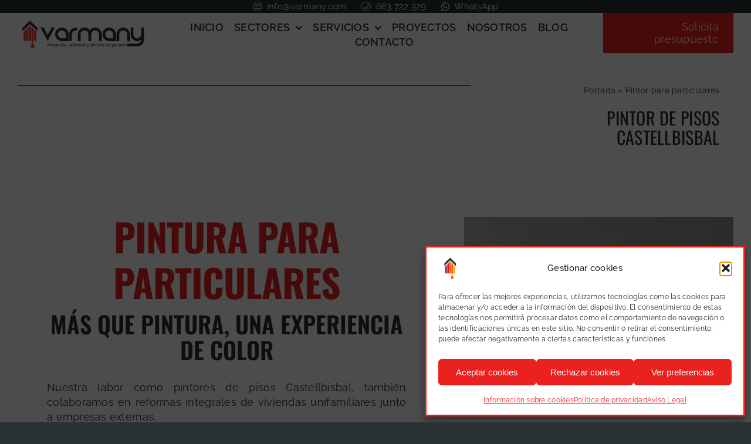

--- FILE ---
content_type: text/html; charset=UTF-8
request_url: https://varmany.com/pintor-de-pisos-castellbisbal/
body_size: 33648
content:
<!DOCTYPE html>
<html class="avada-html-layout-wide avada-html-header-position-top avada-is-100-percent-template" lang="es">
<head>
<meta http-equiv="X-UA-Compatible" content="IE=edge" />
<meta http-equiv="Content-Type" content="text/html; charset=utf-8"/>
<meta name="viewport" content="width=device-width, initial-scale=1" />
<style id="awlb-live-editor">.fusion-builder-live .fusion-builder-live-toolbar .fusion-toolbar-nav > li.fusion-branding .fusion-builder-logo-wrapper .fusiona-avada-logo {background: url( https://qualitystudio.es/img/qs-logotheme.jpg ) no-repeat center !important;
background-size: contain !important;
width: 30px;
height: 30px;}.fusion-builder-live .fusion-builder-live-toolbar .fusion-toolbar-nav > li.fusion-branding .fusion-builder-logo-wrapper .fusiona-avada-logo:before {
display: none;
}</style><meta name='robots' content='index, follow, max-image-preview:large, max-snippet:-1, max-video-preview:-1' />
<meta name="geo.region" content="ES-CT" /><meta name="geo.placename" content="Castellbisbal" /><meta name="geo.position" content="41.482929;1.9869293" /><meta name="ICBM" content="41.482929,1.9869293" />
<!-- This site is optimized with the Yoast SEO plugin v26.7 - https://yoast.com/wordpress/plugins/seo/ -->
<title>Pintor de pisos Castellbisbal, cambia ya la decoración</title>
<meta name="description" content="Contrata a un pintor de pisos Castellbisbal de confianza. Confía en los expertos de Varmany para darle un aire nuevo a tu vivienda." />
<link rel="canonical" href="https://varmany.com/pintor-de-pisos-castellbisbal/" />
<meta property="og:locale" content="es_ES" />
<meta property="og:type" content="article" />
<meta property="og:title" content="Pintor de pisos Castellbisbal, cambia ya la decoración" />
<meta property="og:description" content="Contrata a un pintor de pisos Castellbisbal de confianza. Confía en los expertos de Varmany para darle un aire nuevo a tu vivienda." />
<meta property="og:url" content="https://varmany.com/pintor-de-pisos-castellbisbal/" />
<meta property="og:site_name" content="Pintores Barcelona, reformas y mantenimiento - Varmany" />
<meta name="twitter:card" content="summary_large_image" />
<meta name="twitter:label1" content="Tiempo de lectura" />
<meta name="twitter:data1" content="7 minutos" />
<script type="application/ld+json" class="yoast-schema-graph">{"@context":"https://schema.org","@graph":[{"@type":"WebPage","@id":"https://varmany.com/pintor-de-pisos-castellbisbal/","url":"https://varmany.com/pintor-de-pisos-castellbisbal/","name":"Pintor de pisos Castellbisbal, cambia ya la decoración","isPartOf":{"@id":"https://varmany.com/#website"},"datePublished":"2024-07-22T13:35:43+00:00","description":"Contrata a un pintor de pisos Castellbisbal de confianza. Confía en los expertos de Varmany para darle un aire nuevo a tu vivienda.","breadcrumb":{"@id":"https://varmany.com/pintor-de-pisos-castellbisbal/#breadcrumb"},"inLanguage":"es","potentialAction":[{"@type":"ReadAction","target":["https://varmany.com/pintor-de-pisos-castellbisbal/"]}]},{"@type":"BreadcrumbList","@id":"https://varmany.com/pintor-de-pisos-castellbisbal/#breadcrumb","itemListElement":[{"@type":"ListItem","position":1,"name":"Portada","item":"https://varmany.com/"},{"@type":"ListItem","position":2,"name":"Pintor para particulares"}]},{"@type":"WebSite","@id":"https://varmany.com/#website","url":"https://varmany.com/","name":"Pintores Barcelona, reformas y mantenimiento - Varmany","description":"","potentialAction":[{"@type":"SearchAction","target":{"@type":"EntryPoint","urlTemplate":"https://varmany.com/?s={search_term_string}"},"query-input":{"@type":"PropertyValueSpecification","valueRequired":true,"valueName":"search_term_string"}}],"inLanguage":"es"}]}</script>
<!-- / Yoast SEO plugin. -->
<link rel="alternate" type="application/rss+xml" title="Pintores Barcelona, reformas y mantenimiento - Varmany &raquo; Feed" href="https://varmany.com/feed/" />
<link rel="alternate" type="application/rss+xml" title="Pintores Barcelona, reformas y mantenimiento - Varmany &raquo; Feed de los comentarios" href="https://varmany.com/comments/feed/" />
<link rel="icon" href="https://varmany.com/wp-content/uploads/favicon-64-2.png" type="image/png" />
<!-- Apple Touch Icon -->
<link rel="apple-touch-icon" sizes="180x180" href="https://varmany.com/wp-content/uploads/favicon-180-2.png" type="image/png">
<!-- Android Icon -->
<link rel="icon" sizes="192x192" href="https://varmany.com/wp-content/uploads/favicon-192-2.png" type="image/png">
<!-- MS Edge Icon -->
<meta name="msapplication-TileImage" content="https://varmany.com/wp-content/uploads/favicon-270-2.png" type="image/png">
<link rel="alternate" title="oEmbed (JSON)" type="application/json+oembed" href="https://varmany.com/wp-json/oembed/1.0/embed?url=https%3A%2F%2Fvarmany.com%2Fpintor-de-pisos-castellbisbal%2F" />
<link rel="alternate" title="oEmbed (XML)" type="text/xml+oembed" href="https://varmany.com/wp-json/oembed/1.0/embed?url=https%3A%2F%2Fvarmany.com%2Fpintor-de-pisos-castellbisbal%2F&#038;format=xml" />
<style id='wp-img-auto-sizes-contain-inline-css' type='text/css'>
img:is([sizes=auto i],[sizes^="auto," i]){contain-intrinsic-size:3000px 1500px}
/*# sourceURL=wp-img-auto-sizes-contain-inline-css */
</style>
<link rel='stylesheet' id='cmplz-general-css' href='//varmany.com/wp-content/cache/wpfc-minified/md6l7771/87g94.css' type='text/css' media='all' />
<link rel='stylesheet' id='child-style-css' href='//varmany.com/wp-content/cache/wpfc-minified/32oato5y/87g94.css' type='text/css' media='all' />
<link rel='stylesheet' id='fusion-dynamic-css-css' href='//varmany.com/wp-content/cache/wpfc-minified/jxz8tblq/87g94.css' type='text/css' media='all' />
<script type="text/javascript" src="https://varmany.com/wp-includes/js/jquery/jquery.min.js" id="jquery-core-js"></script>
<script type="text/javascript" id="wp-goal-tracker-ga-js-extra">
/* <![CDATA[ */
var wpGoalTrackerGaEvents = {"pending":{"view_item":[],"begin_checkout":[],"add_to_cart":[],"view_cart":[],"purchase":[]}};
var wpGoalTrackerGa = {"version":"1.1.6","is_front_page":"","trackLinks":{"enabled":true,"type":"external"},"trackEmailLinks":"1","pageSpeedTracking":"","click":[{"selector":".fusion-form-submit-field .fusion-button","eventName":"QS Enviar formulario","isRecommended":"","props":[],"id":24631},{"selector":"a[href^=tel]","eventName":"QS Clic en el tel\u00e9fono","isRecommended":"","props":[],"id":24632},{"selector":"a[href*=\"wa.me\"]","eventName":"QS Clic en whatsapp","isRecommended":"","props":[],"id":24633},{"selector":"a[href^=mailto]","eventName":"QS Clic en el mail","isRecommended":"","props":[],"id":24634}],"visibility":[],"pageTitle":"Pintor para particulares"};
//# sourceURL=wp-goal-tracker-ga-js-extra
/* ]]> */
</script>
<script type="text/javascript" src="https://varmany.com/wp-content/plugins/goal-tracker-ga/public/js/wp-goal-tracker-ga-public.js" id="wp-goal-tracker-ga-js"></script>
<link rel="https://api.w.org/" href="https://varmany.com/wp-json/" /><link rel="alternate" title="JSON" type="application/json" href="https://varmany.com/wp-json/wp/v2/pages/26469" />		<link rel="manifest" href="https://varmany.com/wp-json/wp/v2/web-app-manifest">
<meta name="theme-color" content="#fff">
<meta name="apple-mobile-web-app-capable" content="yes">
<meta name="mobile-web-app-capable" content="yes">
<meta name="apple-mobile-web-app-title" content="Pintores Barcelona, reformas y mantenimiento - Varmany">
<meta name="application-name" content="Pintores Barcelona, reformas y mantenimiento - Varmany">
<style>.cmplz-hidden {
display: none !important;
}</style><style type="text/css" id="css-fb-visibility">@media screen and (max-width: 640px){.fusion-no-small-visibility{display:none !important;}body .sm-text-align-center{text-align:center !important;}body .sm-text-align-left{text-align:left !important;}body .sm-text-align-right{text-align:right !important;}body .sm-text-align-justify{text-align:justify !important;}body .sm-flex-align-center{justify-content:center !important;}body .sm-flex-align-flex-start{justify-content:flex-start !important;}body .sm-flex-align-flex-end{justify-content:flex-end !important;}body .sm-mx-auto{margin-left:auto !important;margin-right:auto !important;}body .sm-ml-auto{margin-left:auto !important;}body .sm-mr-auto{margin-right:auto !important;}body .fusion-absolute-position-small{position:absolute;width:100%;}.awb-sticky.awb-sticky-small{ position: sticky; top: var(--awb-sticky-offset,0); }}@media screen and (min-width: 641px) and (max-width: 1024px){.fusion-no-medium-visibility{display:none !important;}body .md-text-align-center{text-align:center !important;}body .md-text-align-left{text-align:left !important;}body .md-text-align-right{text-align:right !important;}body .md-text-align-justify{text-align:justify !important;}body .md-flex-align-center{justify-content:center !important;}body .md-flex-align-flex-start{justify-content:flex-start !important;}body .md-flex-align-flex-end{justify-content:flex-end !important;}body .md-mx-auto{margin-left:auto !important;margin-right:auto !important;}body .md-ml-auto{margin-left:auto !important;}body .md-mr-auto{margin-right:auto !important;}body .fusion-absolute-position-medium{position:absolute;width:100%;}.awb-sticky.awb-sticky-medium{ position: sticky; top: var(--awb-sticky-offset,0); }}@media screen and (min-width: 1025px){.fusion-no-large-visibility{display:none !important;}body .lg-text-align-center{text-align:center !important;}body .lg-text-align-left{text-align:left !important;}body .lg-text-align-right{text-align:right !important;}body .lg-text-align-justify{text-align:justify !important;}body .lg-flex-align-center{justify-content:center !important;}body .lg-flex-align-flex-start{justify-content:flex-start !important;}body .lg-flex-align-flex-end{justify-content:flex-end !important;}body .lg-mx-auto{margin-left:auto !important;margin-right:auto !important;}body .lg-ml-auto{margin-left:auto !important;}body .lg-mr-auto{margin-right:auto !important;}body .fusion-absolute-position-large{position:absolute;width:100%;}.awb-sticky.awb-sticky-large{ position: sticky; top: var(--awb-sticky-offset,0); }}</style><style type="text/css" id="fusion-branding-style">#wpadminbar .avada-menu > .ab-item:before,#wpadminbar > #wp-toolbar #wp-admin-bar-fb-edit > .ab-item:before {background: url( https://qualitystudio.es/img/qs-logotheme-20.jpg ) no-repeat center !important;background-size: auto !important;content: "" !important;
padding: 2px 0;
width: 20px;
height: 20px;
background-size: contain !important;}</style>		<script type="text/javascript">
var doc = document.documentElement;
doc.setAttribute( 'data-useragent', navigator.userAgent );
</script>
<style id='global-styles-inline-css' type='text/css'>
:root{--wp--preset--aspect-ratio--square: 1;--wp--preset--aspect-ratio--4-3: 4/3;--wp--preset--aspect-ratio--3-4: 3/4;--wp--preset--aspect-ratio--3-2: 3/2;--wp--preset--aspect-ratio--2-3: 2/3;--wp--preset--aspect-ratio--16-9: 16/9;--wp--preset--aspect-ratio--9-16: 9/16;--wp--preset--color--black: #000000;--wp--preset--color--cyan-bluish-gray: #abb8c3;--wp--preset--color--white: #ffffff;--wp--preset--color--pale-pink: #f78da7;--wp--preset--color--vivid-red: #cf2e2e;--wp--preset--color--luminous-vivid-orange: #ff6900;--wp--preset--color--luminous-vivid-amber: #fcb900;--wp--preset--color--light-green-cyan: #7bdcb5;--wp--preset--color--vivid-green-cyan: #00d084;--wp--preset--color--pale-cyan-blue: #8ed1fc;--wp--preset--color--vivid-cyan-blue: #0693e3;--wp--preset--color--vivid-purple: #9b51e0;--wp--preset--color--awb-color-1: #ffffff;--wp--preset--color--awb-color-2: #edeff0;--wp--preset--color--awb-color-3: #293133;--wp--preset--color--awb-color-4: #ea211e;--wp--preset--color--awb-color-5: #ea211e;--wp--preset--color--awb-color-6: #748b91;--wp--preset--color--awb-color-7: #000000;--wp--preset--color--awb-color-8: #293133;--wp--preset--color--awb-color-custom-1: #c9af78;--wp--preset--color--awb-color-custom-2: #f93b21;--wp--preset--gradient--vivid-cyan-blue-to-vivid-purple: linear-gradient(135deg,rgb(6,147,227) 0%,rgb(155,81,224) 100%);--wp--preset--gradient--light-green-cyan-to-vivid-green-cyan: linear-gradient(135deg,rgb(122,220,180) 0%,rgb(0,208,130) 100%);--wp--preset--gradient--luminous-vivid-amber-to-luminous-vivid-orange: linear-gradient(135deg,rgb(252,185,0) 0%,rgb(255,105,0) 100%);--wp--preset--gradient--luminous-vivid-orange-to-vivid-red: linear-gradient(135deg,rgb(255,105,0) 0%,rgb(207,46,46) 100%);--wp--preset--gradient--very-light-gray-to-cyan-bluish-gray: linear-gradient(135deg,rgb(238,238,238) 0%,rgb(169,184,195) 100%);--wp--preset--gradient--cool-to-warm-spectrum: linear-gradient(135deg,rgb(74,234,220) 0%,rgb(151,120,209) 20%,rgb(207,42,186) 40%,rgb(238,44,130) 60%,rgb(251,105,98) 80%,rgb(254,248,76) 100%);--wp--preset--gradient--blush-light-purple: linear-gradient(135deg,rgb(255,206,236) 0%,rgb(152,150,240) 100%);--wp--preset--gradient--blush-bordeaux: linear-gradient(135deg,rgb(254,205,165) 0%,rgb(254,45,45) 50%,rgb(107,0,62) 100%);--wp--preset--gradient--luminous-dusk: linear-gradient(135deg,rgb(255,203,112) 0%,rgb(199,81,192) 50%,rgb(65,88,208) 100%);--wp--preset--gradient--pale-ocean: linear-gradient(135deg,rgb(255,245,203) 0%,rgb(182,227,212) 50%,rgb(51,167,181) 100%);--wp--preset--gradient--electric-grass: linear-gradient(135deg,rgb(202,248,128) 0%,rgb(113,206,126) 100%);--wp--preset--gradient--midnight: linear-gradient(135deg,rgb(2,3,129) 0%,rgb(40,116,252) 100%);--wp--preset--font-size--small: 13.5px;--wp--preset--font-size--medium: 20px;--wp--preset--font-size--large: 27px;--wp--preset--font-size--x-large: 42px;--wp--preset--font-size--normal: 18px;--wp--preset--font-size--xlarge: 36px;--wp--preset--font-size--huge: 54px;--wp--preset--spacing--20: 0.44rem;--wp--preset--spacing--30: 0.67rem;--wp--preset--spacing--40: 1rem;--wp--preset--spacing--50: 1.5rem;--wp--preset--spacing--60: 2.25rem;--wp--preset--spacing--70: 3.38rem;--wp--preset--spacing--80: 5.06rem;--wp--preset--shadow--natural: 6px 6px 9px rgba(0, 0, 0, 0.2);--wp--preset--shadow--deep: 12px 12px 50px rgba(0, 0, 0, 0.4);--wp--preset--shadow--sharp: 6px 6px 0px rgba(0, 0, 0, 0.2);--wp--preset--shadow--outlined: 6px 6px 0px -3px rgb(255, 255, 255), 6px 6px rgb(0, 0, 0);--wp--preset--shadow--crisp: 6px 6px 0px rgb(0, 0, 0);}:where(.is-layout-flex){gap: 0.5em;}:where(.is-layout-grid){gap: 0.5em;}body .is-layout-flex{display: flex;}.is-layout-flex{flex-wrap: wrap;align-items: center;}.is-layout-flex > :is(*, div){margin: 0;}body .is-layout-grid{display: grid;}.is-layout-grid > :is(*, div){margin: 0;}:where(.wp-block-columns.is-layout-flex){gap: 2em;}:where(.wp-block-columns.is-layout-grid){gap: 2em;}:where(.wp-block-post-template.is-layout-flex){gap: 1.25em;}:where(.wp-block-post-template.is-layout-grid){gap: 1.25em;}.has-black-color{color: var(--wp--preset--color--black) !important;}.has-cyan-bluish-gray-color{color: var(--wp--preset--color--cyan-bluish-gray) !important;}.has-white-color{color: var(--wp--preset--color--white) !important;}.has-pale-pink-color{color: var(--wp--preset--color--pale-pink) !important;}.has-vivid-red-color{color: var(--wp--preset--color--vivid-red) !important;}.has-luminous-vivid-orange-color{color: var(--wp--preset--color--luminous-vivid-orange) !important;}.has-luminous-vivid-amber-color{color: var(--wp--preset--color--luminous-vivid-amber) !important;}.has-light-green-cyan-color{color: var(--wp--preset--color--light-green-cyan) !important;}.has-vivid-green-cyan-color{color: var(--wp--preset--color--vivid-green-cyan) !important;}.has-pale-cyan-blue-color{color: var(--wp--preset--color--pale-cyan-blue) !important;}.has-vivid-cyan-blue-color{color: var(--wp--preset--color--vivid-cyan-blue) !important;}.has-vivid-purple-color{color: var(--wp--preset--color--vivid-purple) !important;}.has-black-background-color{background-color: var(--wp--preset--color--black) !important;}.has-cyan-bluish-gray-background-color{background-color: var(--wp--preset--color--cyan-bluish-gray) !important;}.has-white-background-color{background-color: var(--wp--preset--color--white) !important;}.has-pale-pink-background-color{background-color: var(--wp--preset--color--pale-pink) !important;}.has-vivid-red-background-color{background-color: var(--wp--preset--color--vivid-red) !important;}.has-luminous-vivid-orange-background-color{background-color: var(--wp--preset--color--luminous-vivid-orange) !important;}.has-luminous-vivid-amber-background-color{background-color: var(--wp--preset--color--luminous-vivid-amber) !important;}.has-light-green-cyan-background-color{background-color: var(--wp--preset--color--light-green-cyan) !important;}.has-vivid-green-cyan-background-color{background-color: var(--wp--preset--color--vivid-green-cyan) !important;}.has-pale-cyan-blue-background-color{background-color: var(--wp--preset--color--pale-cyan-blue) !important;}.has-vivid-cyan-blue-background-color{background-color: var(--wp--preset--color--vivid-cyan-blue) !important;}.has-vivid-purple-background-color{background-color: var(--wp--preset--color--vivid-purple) !important;}.has-black-border-color{border-color: var(--wp--preset--color--black) !important;}.has-cyan-bluish-gray-border-color{border-color: var(--wp--preset--color--cyan-bluish-gray) !important;}.has-white-border-color{border-color: var(--wp--preset--color--white) !important;}.has-pale-pink-border-color{border-color: var(--wp--preset--color--pale-pink) !important;}.has-vivid-red-border-color{border-color: var(--wp--preset--color--vivid-red) !important;}.has-luminous-vivid-orange-border-color{border-color: var(--wp--preset--color--luminous-vivid-orange) !important;}.has-luminous-vivid-amber-border-color{border-color: var(--wp--preset--color--luminous-vivid-amber) !important;}.has-light-green-cyan-border-color{border-color: var(--wp--preset--color--light-green-cyan) !important;}.has-vivid-green-cyan-border-color{border-color: var(--wp--preset--color--vivid-green-cyan) !important;}.has-pale-cyan-blue-border-color{border-color: var(--wp--preset--color--pale-cyan-blue) !important;}.has-vivid-cyan-blue-border-color{border-color: var(--wp--preset--color--vivid-cyan-blue) !important;}.has-vivid-purple-border-color{border-color: var(--wp--preset--color--vivid-purple) !important;}.has-vivid-cyan-blue-to-vivid-purple-gradient-background{background: var(--wp--preset--gradient--vivid-cyan-blue-to-vivid-purple) !important;}.has-light-green-cyan-to-vivid-green-cyan-gradient-background{background: var(--wp--preset--gradient--light-green-cyan-to-vivid-green-cyan) !important;}.has-luminous-vivid-amber-to-luminous-vivid-orange-gradient-background{background: var(--wp--preset--gradient--luminous-vivid-amber-to-luminous-vivid-orange) !important;}.has-luminous-vivid-orange-to-vivid-red-gradient-background{background: var(--wp--preset--gradient--luminous-vivid-orange-to-vivid-red) !important;}.has-very-light-gray-to-cyan-bluish-gray-gradient-background{background: var(--wp--preset--gradient--very-light-gray-to-cyan-bluish-gray) !important;}.has-cool-to-warm-spectrum-gradient-background{background: var(--wp--preset--gradient--cool-to-warm-spectrum) !important;}.has-blush-light-purple-gradient-background{background: var(--wp--preset--gradient--blush-light-purple) !important;}.has-blush-bordeaux-gradient-background{background: var(--wp--preset--gradient--blush-bordeaux) !important;}.has-luminous-dusk-gradient-background{background: var(--wp--preset--gradient--luminous-dusk) !important;}.has-pale-ocean-gradient-background{background: var(--wp--preset--gradient--pale-ocean) !important;}.has-electric-grass-gradient-background{background: var(--wp--preset--gradient--electric-grass) !important;}.has-midnight-gradient-background{background: var(--wp--preset--gradient--midnight) !important;}.has-small-font-size{font-size: var(--wp--preset--font-size--small) !important;}.has-medium-font-size{font-size: var(--wp--preset--font-size--medium) !important;}.has-large-font-size{font-size: var(--wp--preset--font-size--large) !important;}.has-x-large-font-size{font-size: var(--wp--preset--font-size--x-large) !important;}
/*# sourceURL=global-styles-inline-css */
</style>
</head>
<body data-cmplz=1 class="wp-singular page-template page-template-100-width page-template-100-width-php page page-id-26469 wp-theme-Avada wp-child-theme-Varmany-Child-Theme awb-no-sidebars fusion-image-hovers fusion-pagination-sizing fusion-button_type-flat fusion-button_span-no fusion-button_gradient-linear avada-image-rollover-circle-yes avada-image-rollover-yes avada-image-rollover-direction-left fusion-body ltr fusion-sticky-header no-tablet-sticky-header no-mobile-sticky-header no-mobile-slidingbar no-mobile-totop fusion-disable-outline fusion-sub-menu-fade mobile-logo-pos-left layout-wide-mode avada-has-boxed-modal-shadow-none layout-scroll-offset-full avada-has-zero-margin-offset-top fusion-top-header menu-text-align-center mobile-menu-design-classic fusion-show-pagination-text fusion-header-layout-v3 avada-responsive avada-footer-fx-none avada-menu-highlight-style-bar fusion-search-form-clean fusion-main-menu-search-overlay fusion-avatar-circle avada-dropdown-styles avada-blog-layout-large avada-blog-archive-layout-large avada-header-shadow-no avada-menu-icon-position-left avada-has-megamenu-shadow avada-has-mobile-menu-search avada-has-main-nav-search-icon avada-has-breadcrumb-mobile-hidden avada-has-titlebar-hide avada-header-border-color-full-transparent avada-has-pagination-width_height avada-flyout-menu-direction-fade avada-ec-views-v1" data-awb-post-id="26469">
<a class="skip-link screen-reader-text" href="#content">Saltar al contenido</a>
<div id="boxed-wrapper">
<div id="wrapper" class="fusion-wrapper">
<div id="home" style="position:relative;top:-1px;"></div>
<div class="fusion-tb-header"><div class="fusion-fullwidth fullwidth-box fusion-builder-row-1 fusion-flex-container has-pattern-background has-mask-background nonhundred-percent-fullwidth non-hundred-percent-height-scrolling fusion-no-small-visibility fusion-sticky-container" style="--awb-border-sizes-top:0px;--awb-border-sizes-bottom:0px;--awb-border-sizes-left:0px;--awb-border-sizes-right:0px;--awb-border-radius-top-left:0px;--awb-border-radius-top-right:0px;--awb-border-radius-bottom-right:0px;--awb-border-radius-bottom-left:0px;--awb-padding-top:0px;--awb-padding-right:30px;--awb-padding-bottom:0px;--awb-padding-left:30px;--awb-margin-top:0px;--awb-margin-bottom:0px;--awb-background-color:var(--awb-color3);--awb-flex-wrap:wrap;" data-transition-offset="0" data-sticky-offset="0" data-scroll-offset="0" data-sticky-small-visibility="1" data-sticky-medium-visibility="1" data-sticky-large-visibility="1" ><div class="fusion-builder-row fusion-row fusion-flex-align-items-center fusion-flex-justify-content-center fusion-flex-content-wrap" style="max-width:1508px;margin-left: calc(-4% / 2 );margin-right: calc(-4% / 2 );"><div class="fusion-layout-column fusion_builder_column fusion-builder-column-0 fusion_builder_column_2_3 2_3 fusion-flex-column" style="--awb-bg-size:cover;--awb-width-large:66.666666666667%;--awb-margin-top-large:0px;--awb-spacing-right-large:3.84%;--awb-margin-bottom-large:0px;--awb-spacing-left-large:2.88%;--awb-width-medium:80%;--awb-order-medium:0;--awb-spacing-right-medium:3.2%;--awb-spacing-left-medium:2.4%;--awb-width-small:100%;--awb-order-small:0;--awb-spacing-right-small:1.92%;--awb-spacing-left-small:1.92%;" data-scroll-devices="small-visibility,medium-visibility,large-visibility"><div class="fusion-column-wrapper fusion-column-has-shadow fusion-flex-justify-content-center fusion-content-layout-row fusion-flex-align-items-center"><nav class="awb-menu awb-menu_row awb-menu_em-hover mobile-mode-collapse-to-button awb-menu_icons-left awb-menu_dc-yes mobile-trigger-fullwidth-off awb-menu_mobile-toggle awb-menu_indent-left mobile-size-full-absolute loading mega-menu-loading awb-menu_desktop awb-menu_arrows-active awb-menu_arrows-main awb-menu_dropdown awb-menu_expand-right awb-menu_transition-fade" style="--awb-font-size:15px;--awb-line-height:var(--awb-typography4-line-height);--awb-text-transform:var(--awb-typography4-text-transform);--awb-min-height:10px;--awb-gap:18px;--awb-justify-content:center;--awb-color:var(--awb-color1);--awb-letter-spacing:var(--awb-typography4-letter-spacing);--awb-active-color:var(--awb-color6);--awb-submenu-color:#0300c6;--awb-submenu-bg:#ffffff;--awb-submenu-sep-color:rgba(193,209,215,0);--awb-submenu-items-padding-top:14px;--awb-submenu-items-padding-right:36px;--awb-submenu-items-padding-bottom:14px;--awb-submenu-items-padding-left:22px;--awb-submenu-border-radius-top-left:5px;--awb-submenu-border-radius-top-right:5px;--awb-submenu-border-radius-bottom-right:5px;--awb-submenu-border-radius-bottom-left:5px;--awb-submenu-active-bg:#ffffff;--awb-submenu-active-color:#0010de;--awb-submenu-space:4px;--awb-submenu-text-transform:none;--awb-icons-color:var(--awb-color1);--awb-icons-hover-color:var(--awb-color6);--awb-main-justify-content:flex-start;--awb-mobile-color:#0300c6;--awb-mobile-active-bg:#def8f8;--awb-mobile-active-color:#0300c6;--awb-mobile-trigger-color:#0300c6;--awb-mobile-trigger-background-color:rgba(255,255,255,0);--awb-justify-title:flex-start;--awb-mobile-justify:flex-start;--awb-mobile-caret-left:auto;--awb-mobile-caret-right:0;--awb-fusion-font-family-typography:var(--awb-typography4-font-family);--awb-fusion-font-weight-typography:var(--awb-typography4-font-weight);--awb-fusion-font-style-typography:var(--awb-typography4-font-style);--awb-fusion-font-family-submenu-typography:inherit;--awb-fusion-font-style-submenu-typography:normal;--awb-fusion-font-weight-submenu-typography:400;--awb-fusion-font-family-mobile-typography:inherit;--awb-fusion-font-style-mobile-typography:normal;--awb-fusion-font-weight-mobile-typography:400;" aria-label="Topbar" data-breakpoint="640" data-count="0" data-transition-type="fade" data-transition-time="300" data-expand="right"><button type="button" class="awb-menu__m-toggle awb-menu__m-toggle_no-text" aria-expanded="false" aria-controls="menu-topbar"><span class="awb-menu__m-toggle-inner"><span class="collapsed-nav-text"><span class="screen-reader-text">Toggle Navigation</span></span><span class="awb-menu__m-collapse-icon awb-menu__m-collapse-icon_no-text"><span class="awb-menu__m-collapse-icon-open awb-menu__m-collapse-icon-open_no-text fa-bars fas"></span><span class="awb-menu__m-collapse-icon-close awb-menu__m-collapse-icon-close_no-text fa-times fas"></span></span></span></button><ul id="menu-topbar" class="fusion-menu awb-menu__main-ul awb-menu__main-ul_row"><li  id="menu-item-50"  class="menu-item menu-item-type-custom menu-item-object-custom menu-item-50 awb-menu__li awb-menu__main-li awb-menu__main-li_regular awb-menu__main-li_with-active-arrow awb-menu__main-li_with-main-arrow awb-menu__main-li_with-arrow"  data-item-id="50"><span class="awb-menu__main-background-default awb-menu__main-background-default_fade"></span><span class="awb-menu__main-background-active awb-menu__main-background-active_fade"></span><a  href="mailto:info@varmany.com" class="awb-menu__main-a awb-menu__main-a_regular fusion-flex-link"><span class="awb-menu__i awb-menu__i_main fusion-megamenu-icon"><i class="glyphicon icon-email" aria-hidden="true"></i></span><span class="menu-text">info@varmany.com</span></a></li><li  id="menu-item-51"  class="menu-item menu-item-type-custom menu-item-object-custom menu-item-51 awb-menu__li awb-menu__main-li awb-menu__main-li_regular awb-menu__main-li_with-active-arrow awb-menu__main-li_with-main-arrow awb-menu__main-li_with-arrow"  data-item-id="51"><span class="awb-menu__main-background-default awb-menu__main-background-default_fade"></span><span class="awb-menu__main-background-active awb-menu__main-background-active_fade"></span><a  href="tel:+34663722329" class="awb-menu__main-a awb-menu__main-a_regular fusion-flex-link"><span class="awb-menu__i awb-menu__i_main fusion-megamenu-icon"><i class="glyphicon icon-circle-phone-flip" aria-hidden="true"></i></span><span class="menu-text">663 722 329</span></a></li><li  id="menu-item-52"  class="menu-item menu-item-type-custom menu-item-object-custom menu-item-52 awb-menu__li awb-menu__main-li awb-menu__main-li_regular awb-menu__main-li_with-active-arrow awb-menu__main-li_with-main-arrow awb-menu__main-li_with-arrow"  data-item-id="52"><span class="awb-menu__main-background-default awb-menu__main-background-default_fade"></span><span class="awb-menu__main-background-active awb-menu__main-background-active_fade"></span><a  href="https://wa.me/34663722329?text=Hola,%20me%20gustaría%20solicitar%20información." class="awb-menu__main-a awb-menu__main-a_regular fusion-flex-link"><span class="awb-menu__i awb-menu__i_main fusion-megamenu-icon"><i class="glyphicon fa-whatsapp fab" aria-hidden="true"></i></span><span class="menu-text">WhatsApp</span></a></li></ul></nav></div></div></div></div><div class="fusion-fullwidth fullwidth-box fusion-builder-row-2 fusion-flex-container has-pattern-background has-mask-background hundred-percent-fullwidth non-hundred-percent-height-scrolling fusion-no-small-visibility fusion-sticky-container fusion-custom-z-index" style="--awb-border-sizes-top:0px;--awb-border-sizes-bottom:0px;--awb-border-sizes-left:0px;--awb-border-sizes-right:0px;--awb-border-radius-top-left:0px;--awb-border-radius-top-right:0px;--awb-border-radius-bottom-right:0px;--awb-border-radius-bottom-left:0px;--awb-z-index:20051;--awb-padding-top:0px;--awb-padding-right:30px;--awb-padding-bottom:0px;--awb-padding-left:30px;--awb-margin-top:0px;--awb-margin-bottom:0px;--awb-sticky-background-color:var(--awb-color1) !important;--awb-flex-wrap:wrap;" data-transition-offset="0" data-sticky-offset="22" data-scroll-offset="0" data-sticky-small-visibility="1" data-sticky-medium-visibility="1" data-sticky-large-visibility="1" ><div class="fusion-builder-row fusion-row fusion-flex-align-items-stretch fusion-flex-justify-content-center fusion-flex-content-wrap" style="width:calc( 100% + 25px ) !important;max-width:calc( 100% + 25px ) !important;margin-left: calc(-25px / 2 );margin-right: calc(-25px / 2 );"><div class="fusion-layout-column fusion_builder_column fusion-builder-column-1 fusion_builder_column_1_5 1_5 fusion-flex-column" style="--awb-bg-size:cover;--awb-width-large:20%;--awb-margin-top-large:10px;--awb-spacing-right-large:calc( 0.06 * calc( 100% - 25px ) );--awb-margin-bottom-large:10px;--awb-spacing-left-large:12.5px;--awb-width-medium:30%;--awb-order-medium:0;--awb-spacing-right-medium:calc( 0.04 * calc( 100% - 25px ) );--awb-spacing-left-medium:12.5px;--awb-width-small:25%;--awb-order-small:0;--awb-spacing-right-small:calc( 0.048 * calc( 100% - 25px ) );--awb-spacing-left-small:12.5px;"><div class="fusion-column-wrapper fusion-column-has-shadow fusion-flex-justify-content-center fusion-content-layout-column"><div class="fusion-image-element " style="text-align:center;--awb-caption-title-font-family:var(--h2_typography-font-family);--awb-caption-title-font-weight:var(--h2_typography-font-weight);--awb-caption-title-font-style:var(--h2_typography-font-style);--awb-caption-title-size:var(--h2_typography-font-size);--awb-caption-title-transform:var(--h2_typography-text-transform);--awb-caption-title-line-height:var(--h2_typography-line-height);--awb-caption-title-letter-spacing:var(--h2_typography-letter-spacing);"><span class=" has-fusion-standard-logo has-fusion-sticky-logo has-fusion-mobile-logo fusion-imageframe imageframe-none imageframe-1 hover-type-none"><a class="fusion-no-lightbox" href="https://varmany.com/" target="_self"><img decoding="async" src="https://varmany.com/wp-content/uploads/varmany-2024-colorrojo-325.png" data-orig-src="https://varmany.com/wp-content/uploads/varmany-2024-colorrojo-325.png" srcset="data:image/svg+xml,%3Csvg%20xmlns%3D%27http%3A%2F%2Fwww.w3.org%2F2000%2Fsvg%27%20width%3D%27326%27%20height%3D%2780%27%20viewBox%3D%270%200%20326%2080%27%3E%3Crect%20width%3D%27326%27%20height%3D%2780%27%20fill-opacity%3D%220%22%2F%3E%3C%2Fsvg%3E" data-srcset="https://varmany.com/wp-content/uploads/varmany-2024-colorrojo-325.png 1x, https://varmany.com/wp-content/uploads/varmany-2024-colorrojo-650.png 2x" style="max-height:80px;height:auto;" retina_url="https://varmany.com/wp-content/uploads/varmany-2024-colorrojo-650.png" width="326" height="80" class="lazyload img-responsive fusion-standard-logo" alt="Pintores Barcelona, reformas y mantenimiento &#8211; Varmany Logo" /><img decoding="async" src="https://varmany.com/wp-content/uploads/varmany-2024-colorrojo-325.png" data-orig-src="https://varmany.com/wp-content/uploads/varmany-2024-colorrojo-325.png" srcset="data:image/svg+xml,%3Csvg%20xmlns%3D%27http%3A%2F%2Fwww.w3.org%2F2000%2Fsvg%27%20width%3D%27326%27%20height%3D%2780%27%20viewBox%3D%270%200%20326%2080%27%3E%3Crect%20width%3D%27326%27%20height%3D%2780%27%20fill-opacity%3D%220%22%2F%3E%3C%2Fsvg%3E" data-srcset="https://varmany.com/wp-content/uploads/varmany-2024-colorrojo-325.png 1x, https://varmany.com/wp-content/uploads/varmany-2024-colorrojo-650.png 2x" style="max-height:80px;height:auto;" retina_url="https://varmany.com/wp-content/uploads/varmany-2024-colorrojo-650.png" width="326" height="80" class="lazyload img-responsive fusion-sticky-logo" alt="Pintores Barcelona, reformas y mantenimiento &#8211; Varmany Logo" /><img decoding="async" src="https://varmany.com/wp-content/uploads/varmany-2024-colorrojo-325.png" data-orig-src="https://varmany.com/wp-content/uploads/varmany-2024-colorrojo-165.png" srcset="data:image/svg+xml,%3Csvg%20xmlns%3D%27http%3A%2F%2Fwww.w3.org%2F2000%2Fsvg%27%20width%3D%27326%27%20height%3D%2780%27%20viewBox%3D%270%200%20326%2080%27%3E%3Crect%20width%3D%27326%27%20height%3D%2780%27%20fill-opacity%3D%220%22%2F%3E%3C%2Fsvg%3E" data-srcset="https://varmany.com/wp-content/uploads/varmany-2024-colorrojo-165.png 1x, https://varmany.com/wp-content/uploads/varmany-2024-colorrojo-325.png 2x" style="max-height:40px;height:auto;" retina_url="https://varmany.com/wp-content/uploads/varmany-2024-colorrojo-325.png" width="163" height="40" class="lazyload img-responsive fusion-mobile-logo" alt="Pintores Barcelona, reformas y mantenimiento &#8211; Varmany Logo" /></a></span></div></div></div><div class="fusion-layout-column fusion_builder_column fusion-builder-column-2 fusion_builder_column_3_5 3_5 fusion-flex-column" style="--awb-bg-size:cover;--awb-width-large:60%;--awb-margin-top-large:10px;--awb-spacing-right-large:12.5px;--awb-margin-bottom-large:10px;--awb-spacing-left-large:calc( 0.046666666666667 * calc( 100% - 25px ) );--awb-width-medium:70%;--awb-order-medium:0;--awb-spacing-right-medium:calc( 0 * calc( 100% - 25px ) );--awb-spacing-left-medium:calc( 0 * calc( 100% - 25px ) );--awb-width-small:25%;--awb-order-small:0;--awb-spacing-right-small:calc( 0 * calc( 100% - 25px ) );--awb-spacing-left-small:calc( 0 * calc( 100% - 25px ) );"><div class="fusion-column-wrapper fusion-column-has-shadow fusion-flex-justify-content-center fusion-content-layout-column"><nav class="awb-menu awb-menu_row awb-menu_em-hover mobile-mode-collapse-to-button awb-menu_icons-left awb-menu_dc-yes mobile-trigger-fullwidth-off awb-menu_mobile-toggle awb-menu_indent-left mobile-size-full-absolute loading mega-menu-loading awb-menu_desktop awb-menu_arrows-active awb-menu_arrows-main awb-menu_dropdown awb-menu_expand-right awb-menu_transition-fade" style="--awb-font-size:var(--awb-typography4-font-size);--awb-line-height:var(--awb-typography4-line-height);--awb-text-transform:uppercase;--awb-min-height:36px;--awb-gap:18px;--awb-justify-content:center;--awb-color:var(--awb-color3);--awb-letter-spacing:var(--awb-typography4-letter-spacing);--awb-active-color:var(--awb-color5);--awb-submenu-color:#0300c6;--awb-submenu-bg:#ffffff;--awb-submenu-sep-color:rgba(193,209,215,0);--awb-submenu-items-padding-top:14px;--awb-submenu-items-padding-right:36px;--awb-submenu-items-padding-bottom:14px;--awb-submenu-items-padding-left:22px;--awb-submenu-border-radius-top-left:5px;--awb-submenu-border-radius-top-right:5px;--awb-submenu-border-radius-bottom-right:5px;--awb-submenu-border-radius-bottom-left:5px;--awb-submenu-active-bg:#ffffff;--awb-submenu-active-color:#0010de;--awb-submenu-space:4px;--awb-submenu-text-transform:none;--awb-icons-color:var(--awb-color5);--awb-icons-hover-color:var(--awb-color3);--awb-main-justify-content:flex-start;--awb-mobile-color:#0300c6;--awb-mobile-active-bg:#def8f8;--awb-mobile-active-color:#0300c6;--awb-mobile-trigger-color:#0300c6;--awb-mobile-trigger-background-color:rgba(255,255,255,0);--awb-justify-title:flex-start;--awb-mobile-justify:flex-start;--awb-mobile-caret-left:auto;--awb-mobile-caret-right:0;--awb-fusion-font-family-typography:&quot;Raleway&quot;;--awb-fusion-font-style-typography:normal;--awb-fusion-font-weight-typography:600;--awb-fusion-font-family-submenu-typography:inherit;--awb-fusion-font-style-submenu-typography:normal;--awb-fusion-font-weight-submenu-typography:400;--awb-fusion-font-family-mobile-typography:inherit;--awb-fusion-font-style-mobile-typography:normal;--awb-fusion-font-weight-mobile-typography:400;" aria-label="Menú principal" data-breakpoint="640" data-count="1" data-transition-type="fade" data-transition-time="300" data-expand="right"><button type="button" class="awb-menu__m-toggle awb-menu__m-toggle_no-text" aria-expanded="false" aria-controls="menu-menu-principal"><span class="awb-menu__m-toggle-inner"><span class="collapsed-nav-text"><span class="screen-reader-text">Toggle Navigation</span></span><span class="awb-menu__m-collapse-icon awb-menu__m-collapse-icon_no-text"><span class="awb-menu__m-collapse-icon-open awb-menu__m-collapse-icon-open_no-text fa-bars fas"></span><span class="awb-menu__m-collapse-icon-close awb-menu__m-collapse-icon-close_no-text fa-times fas"></span></span></span></button><ul id="menu-menu-principal" class="fusion-menu awb-menu__main-ul awb-menu__main-ul_row"><li  id="menu-item-19"  class="menu-item menu-item-type-post_type menu-item-object-page menu-item-home menu-item-19 awb-menu__li awb-menu__main-li awb-menu__main-li_regular awb-menu__main-li_with-active-arrow awb-menu__main-li_with-main-arrow awb-menu__main-li_with-arrow"  data-item-id="19"><span class="awb-menu__main-background-default awb-menu__main-background-default_fade"></span><span class="awb-menu__main-background-active awb-menu__main-background-active_fade"></span><a  href="https://varmany.com/" class="awb-menu__main-a awb-menu__main-a_regular"><span class="menu-text">Inicio</span></a></li><li  id="menu-item-826"  class="menu-item menu-item-type-post_type menu-item-object-page menu-item-has-children menu-item-826 awb-menu__li awb-menu__main-li awb-menu__main-li_regular awb-menu__main-li_with-active-arrow awb-menu__main-li_with-main-arrow awb-menu__main-li_with-arrow"  data-item-id="826"><span class="awb-menu__main-background-default awb-menu__main-background-default_fade"></span><span class="awb-menu__main-background-active awb-menu__main-background-active_fade"></span><a  href="https://varmany.com/empresa-pintores/" class="awb-menu__main-a awb-menu__main-a_regular"><span class="menu-text">Sectores</span><span class="awb-menu__open-nav-submenu-hover"></span></a><button type="button" aria-label="Open submenu of Sectores" aria-expanded="false" class="awb-menu__open-nav-submenu_mobile awb-menu__open-nav-submenu_main"></button><div class="awb-menu__mega-wrap" id="awb-mega-menu-759" data-width="site_width" style="--awb-megamenu-width:var(--site_width)"><div class="fusion-fullwidth fullwidth-box fusion-builder-row-2-1 fusion-flex-container has-pattern-background has-mask-background nonhundred-percent-fullwidth non-hundred-percent-height-scrolling" style="--awb-border-radius-top-left:0px;--awb-border-radius-top-right:0px;--awb-border-radius-bottom-right:0px;--awb-border-radius-bottom-left:0px;--awb-margin-top:70px;--awb-flex-wrap:wrap;" ><div class="fusion-builder-row fusion-row fusion-flex-align-items-flex-start fusion-flex-content-wrap" style="max-width:calc( 1450px + 20px );margin-left: calc(-20px / 2 );margin-right: calc(-20px / 2 );"><div class="fusion-layout-column fusion_builder_column fusion-builder-column-3 fusion_builder_column_1_1 1_1 fusion-flex-column" style="--awb-padding-top:50px;--awb-padding-right:60px;--awb-padding-bottom:50px;--awb-padding-left:80px;--awb-padding-top-small:20px;--awb-padding-right-small:20px;--awb-padding-bottom-small:20px;--awb-padding-left-small:20px;--awb-overflow:hidden;--awb-bg-color:var(--awb-color1);--awb-bg-color-hover:var(--awb-color1);--awb-bg-size:cover;--awb-box-shadow:2px 2px 40px 0px hsla(var(--awb-color8-h),var(--awb-color8-s),var(--awb-color8-l),calc(var(--awb-color8-a) - 90%));;--awb-border-radius:10px 10px 10px 10px;--awb-width-large:100%;--awb-flex-grow:0;--awb-flex-shrink:0;--awb-margin-top-large:0px;--awb-spacing-right-large:10px;--awb-margin-bottom-large:0px;--awb-spacing-left-large:10px;--awb-width-medium:100%;--awb-order-medium:0;--awb-flex-grow-medium:0;--awb-flex-shrink-medium:0;--awb-spacing-right-medium:10px;--awb-spacing-left-medium:10px;--awb-width-small:100%;--awb-order-small:0;--awb-flex-grow-small:0;--awb-flex-shrink-small:0;--awb-margin-top-small:30px;--awb-spacing-right-small:10px;--awb-margin-bottom-small:30px;--awb-spacing-left-small:10px;" data-motion-effects="[{&quot;type&quot;:&quot;scroll&quot;,&quot;scroll_type&quot;:&quot;transition&quot;,&quot;scroll_direction&quot;:&quot;up&quot;,&quot;transition_speed&quot;:&quot;1&quot;,&quot;fade_type&quot;:&quot;in&quot;,&quot;scale_type&quot;:&quot;up&quot;,&quot;initial_scale&quot;:&quot;1&quot;,&quot;max_scale&quot;:&quot;1.5&quot;,&quot;min_scale&quot;:&quot;0.5&quot;,&quot;initial_rotate&quot;:&quot;0&quot;,&quot;end_rotate&quot;:&quot;30&quot;,&quot;initial_blur&quot;:&quot;0&quot;,&quot;end_blur&quot;:&quot;3&quot;,&quot;start_element&quot;:&quot;top&quot;,&quot;start_viewport&quot;:&quot;bottom&quot;,&quot;end_element&quot;:&quot;bottom&quot;,&quot;end_viewport&quot;:&quot;top&quot;,&quot;mouse_effect&quot;:&quot;track&quot;,&quot;mouse_effect_direction&quot;:&quot;opposite&quot;,&quot;mouse_effect_speed&quot;:&quot;2&quot;,&quot;infinite_animation&quot;:&quot;float&quot;,&quot;infinite_animation_speed&quot;:&quot;2&quot;}]" data-scroll-devices="medium-visibility,large-visibility"><div class="fusion-column-wrapper fusion-column-has-shadow fusion-flex-justify-content-flex-start fusion-content-layout-column"><div class="fusion-builder-row fusion-builder-row-inner fusion-row fusion-flex-align-items-flex-start fusion-flex-content-wrap" style="width:calc( 100% + 20px ) !important;max-width:calc( 100% + 20px ) !important;margin-left: calc(-20px / 2 );margin-right: calc(-20px / 2 );"><div class="fusion-layout-column fusion_builder_column_inner fusion-builder-nested-column-0 fusion_builder_column_inner_1_5 1_5 fusion-flex-column fusion-column-inner-bg-wrapper" style="--awb-padding-left:30px;--awb-inner-bg-size:cover;--awb-border-color:var(--awb-color5);--awb-border-left:2px;--awb-border-style:solid;--awb-transform:translateY(0px);--awb-transform-hover:translateY(10px);--awb-width-large:20%;--awb-margin-top-large:0px;--awb-spacing-right-large:10px;--awb-margin-bottom-large:0px;--awb-spacing-left-large:10px;--awb-width-medium:20%;--awb-order-medium:0;--awb-spacing-right-medium:10px;--awb-spacing-left-medium:10px;--awb-width-small:100%;--awb-order-small:0;--awb-spacing-right-small:10px;--awb-margin-bottom-small:20px;--awb-spacing-left-small:10px;" data-scroll-devices="small-visibility,medium-visibility,large-visibility"><span class="fusion-column-inner-bg hover-type-none"><a class="fusion-column-anchor" href="/pintar-nave-industrial/"><span class="fusion-column-inner-bg-image"></span></a></span><div class="fusion-column-wrapper fusion-column-has-shadow fusion-flex-justify-content-center fusion-content-layout-column"><i class="fb-icon-element-1 fb-icon-element fontawesome-icon icon-ventanas-de-la-industria-1 circle-no fusion-text-flow" style="--awb-iconcolor:var(--awb-color4);--awb-font-size:32px;--awb-margin-right:16px;"></i><div class="fusion-title title fusion-title-1 fusion-sep-none fusion-title-text fusion-title-size-five" style="--awb-margin-bottom:5px;--awb-font-size:var(--awb-custom_typography_1-font-size);"><h5 class="fusion-title-heading title-heading-left" style="font-family:var(--awb-custom_typography_1-font-family);font-weight:var(--awb-custom_typography_1-font-weight);font-style:var(--awb-custom_typography_1-font-style);margin:0;letter-spacing:var(--awb-custom_typography_1-letter-spacing);text-transform:var(--awb-custom_typography_1-text-transform);font-size:1em;line-height:var(--awb-custom_typography_1-line-height);">Industria</h5></div></div></div><div class="fusion-layout-column fusion_builder_column_inner fusion-builder-nested-column-1 fusion_builder_column_inner_1_5 1_5 fusion-flex-column fusion-column-inner-bg-wrapper" style="--awb-padding-left:30px;--awb-inner-bg-size:cover;--awb-border-color:var(--awb-color5);--awb-border-left:2px;--awb-border-style:solid;--awb-transform:translateY(0px);--awb-transform-hover:translateY(10px);--awb-width-large:20%;--awb-margin-top-large:0px;--awb-spacing-right-large:10px;--awb-margin-bottom-large:0px;--awb-spacing-left-large:10px;--awb-width-medium:20%;--awb-order-medium:0;--awb-spacing-right-medium:10px;--awb-spacing-left-medium:10px;--awb-width-small:100%;--awb-order-small:0;--awb-spacing-right-small:10px;--awb-margin-bottom-small:20px;--awb-spacing-left-small:10px;" data-scroll-devices="small-visibility,medium-visibility,large-visibility"><span class="fusion-column-inner-bg hover-type-none"><a class="fusion-column-anchor" href="/pintores-edificios-publicos/"><span class="fusion-column-inner-bg-image"></span></a></span><div class="fusion-column-wrapper fusion-column-has-shadow fusion-flex-justify-content-center fusion-content-layout-column"><i class="fb-icon-element-2 fb-icon-element fontawesome-icon icon-tienda-del-mercado circle-no fusion-text-flow" style="--awb-iconcolor:var(--awb-color4);--awb-font-size:32px;--awb-margin-right:16px;"></i><div class="fusion-title title fusion-title-2 fusion-sep-none fusion-title-text fusion-title-size-five" style="--awb-margin-bottom:5px;--awb-font-size:var(--awb-custom_typography_1-font-size);"><h5 class="fusion-title-heading title-heading-left" style="font-family:var(--awb-custom_typography_1-font-family);font-weight:var(--awb-custom_typography_1-font-weight);font-style:var(--awb-custom_typography_1-font-style);margin:0;letter-spacing:var(--awb-custom_typography_1-letter-spacing);text-transform:var(--awb-custom_typography_1-text-transform);font-size:1em;line-height:var(--awb-custom_typography_1-line-height);">Administración pública</h5></div></div></div><div class="fusion-layout-column fusion_builder_column_inner fusion-builder-nested-column-2 fusion_builder_column_inner_1_5 1_5 fusion-flex-column fusion-column-inner-bg-wrapper" style="--awb-padding-left:30px;--awb-inner-bg-size:cover;--awb-border-color:var(--awb-color5);--awb-border-left:2px;--awb-border-style:solid;--awb-transform:translateY(0px);--awb-transform-hover:translateY(10px);--awb-width-large:20%;--awb-margin-top-large:0px;--awb-spacing-right-large:10px;--awb-margin-bottom-large:0px;--awb-spacing-left-large:10px;--awb-width-medium:20%;--awb-order-medium:0;--awb-spacing-right-medium:10px;--awb-spacing-left-medium:10px;--awb-width-small:100%;--awb-order-small:0;--awb-spacing-right-small:10px;--awb-margin-bottom-small:20px;--awb-spacing-left-small:10px;" data-scroll-devices="small-visibility,medium-visibility,large-visibility"><span class="fusion-column-inner-bg hover-type-none"><a class="fusion-column-anchor" href="/reforma-locales-comerciales/"><span class="fusion-column-inner-bg-image"></span></a></span><div class="fusion-column-wrapper fusion-column-has-shadow fusion-flex-justify-content-center fusion-content-layout-column"><i class="fb-icon-element-3 fb-icon-element fontawesome-icon icon-tienda-alt circle-no fusion-text-flow" style="--awb-iconcolor:var(--awb-color4);--awb-font-size:32px;--awb-margin-right:16px;"></i><div class="fusion-title title fusion-title-3 fusion-sep-none fusion-title-text fusion-title-size-five" style="--awb-margin-bottom:5px;--awb-font-size:var(--awb-custom_typography_1-font-size);"><h5 class="fusion-title-heading title-heading-left" style="font-family:var(--awb-custom_typography_1-font-family);font-weight:var(--awb-custom_typography_1-font-weight);font-style:var(--awb-custom_typography_1-font-style);margin:0;letter-spacing:var(--awb-custom_typography_1-letter-spacing);text-transform:var(--awb-custom_typography_1-text-transform);font-size:1em;line-height:var(--awb-custom_typography_1-line-height);">Comercios y oficinas</h5></div></div></div><div class="fusion-layout-column fusion_builder_column_inner fusion-builder-nested-column-3 fusion_builder_column_inner_1_5 1_5 fusion-flex-column fusion-column-inner-bg-wrapper" style="--awb-padding-left:30px;--awb-inner-bg-size:cover;--awb-border-color:var(--awb-color5);--awb-border-left:2px;--awb-border-style:solid;--awb-transform:translateY(0px);--awb-transform-hover:translateY(10px);--awb-width-large:20%;--awb-margin-top-large:0px;--awb-spacing-right-large:10px;--awb-margin-bottom-large:0px;--awb-spacing-left-large:10px;--awb-width-medium:20%;--awb-order-medium:0;--awb-spacing-right-medium:10px;--awb-spacing-left-medium:10px;--awb-width-small:100%;--awb-order-small:0;--awb-spacing-right-small:10px;--awb-margin-bottom-small:20px;--awb-spacing-left-small:10px;" data-scroll-devices="small-visibility,medium-visibility,large-visibility"><span class="fusion-column-inner-bg hover-type-none"><a class="fusion-column-anchor" href="/pintar-comunidad-vecinos/"><span class="fusion-column-inner-bg-image"></span></a></span><div class="fusion-column-wrapper fusion-column-has-shadow fusion-flex-justify-content-center fusion-content-layout-column"><i class="fb-icon-element-4 fb-icon-element fontawesome-icon icon-edificio circle-no fusion-text-flow" style="--awb-iconcolor:var(--awb-color4);--awb-font-size:32px;--awb-margin-right:16px;"></i><div class="fusion-title title fusion-title-4 fusion-sep-none fusion-title-text fusion-title-size-five" style="--awb-margin-bottom:5px;--awb-font-size:var(--awb-custom_typography_1-font-size);"><h5 class="fusion-title-heading title-heading-left" style="font-family:var(--awb-custom_typography_1-font-family);font-weight:var(--awb-custom_typography_1-font-weight);font-style:var(--awb-custom_typography_1-font-style);margin:0;letter-spacing:var(--awb-custom_typography_1-letter-spacing);text-transform:var(--awb-custom_typography_1-text-transform);font-size:1em;line-height:var(--awb-custom_typography_1-line-height);">Comunidades de vecinos</h5></div></div></div><div class="fusion-layout-column fusion_builder_column_inner fusion-builder-nested-column-4 fusion_builder_column_inner_1_5 1_5 fusion-flex-column fusion-column-inner-bg-wrapper" style="--awb-padding-left:30px;--awb-inner-bg-size:cover;--awb-border-color:var(--awb-color5);--awb-border-left:2px;--awb-border-style:solid;--awb-transform:translateY(0px);--awb-transform-hover:translateY(10px);--awb-width-large:20%;--awb-margin-top-large:0px;--awb-spacing-right-large:10px;--awb-margin-bottom-large:0px;--awb-spacing-left-large:10px;--awb-width-medium:20%;--awb-order-medium:0;--awb-spacing-right-medium:10px;--awb-spacing-left-medium:10px;--awb-width-small:100%;--awb-order-small:0;--awb-spacing-right-small:10px;--awb-margin-bottom-small:20px;--awb-spacing-left-small:10px;" data-scroll-devices="small-visibility,medium-visibility,large-visibility"><span class="fusion-column-inner-bg hover-type-none"><a class="fusion-column-anchor" href="/pintor-barcelona/"><span class="fusion-column-inner-bg-image"></span></a></span><div class="fusion-column-wrapper fusion-column-has-shadow fusion-flex-justify-content-center fusion-content-layout-column"><i class="fb-icon-element-5 fb-icon-element fontawesome-icon icon-chimenea-de-la-casa circle-no fusion-text-flow" style="--awb-iconcolor:var(--awb-color4);--awb-font-size:32px;--awb-margin-right:16px;"></i><div class="fusion-title title fusion-title-5 fusion-sep-none fusion-title-text fusion-title-size-five" style="--awb-margin-bottom:5px;--awb-font-size:var(--awb-custom_typography_1-font-size);"><h5 class="fusion-title-heading title-heading-left" style="font-family:var(--awb-custom_typography_1-font-family);font-weight:var(--awb-custom_typography_1-font-weight);font-style:var(--awb-custom_typography_1-font-style);margin:0;letter-spacing:var(--awb-custom_typography_1-letter-spacing);text-transform:var(--awb-custom_typography_1-text-transform);font-size:1em;line-height:var(--awb-custom_typography_1-line-height);">Pisos y casas</h5></div></div></div></div></div></div></div></div>
</div><ul class="awb-menu__sub-ul awb-menu__sub-ul_main"><li  id="menu-item-27180"  class="menu-item menu-item-type-custom menu-item-object-custom menu-item-27180 awb-menu__li awb-menu__sub-li" ><a  href="https://varmany.com/pintar-nave-industrial/" class="awb-menu__sub-a"><span>Industria</span></a></li><li  id="menu-item-27181"  class="menu-item menu-item-type-custom menu-item-object-custom menu-item-27181 awb-menu__li awb-menu__sub-li" ><a  href="https://varmany.com/pintores-edificios-publicos/" class="awb-menu__sub-a"><span>Admon. Pública</span></a></li><li  id="menu-item-27182"  class="menu-item menu-item-type-custom menu-item-object-custom menu-item-27182 awb-menu__li awb-menu__sub-li" ><a  href="https://varmany.com/reforma-locales-comerciales/" class="awb-menu__sub-a"><span>Comercios y oficinas</span></a></li><li  id="menu-item-27183"  class="menu-item menu-item-type-custom menu-item-object-custom menu-item-27183 awb-menu__li awb-menu__sub-li" ><a  href="https://varmany.com/pintar-comunidad-vecinos/" class="awb-menu__sub-a"><span>Comunidades de vecinos</span></a></li><li  id="menu-item-27184"  class="menu-item menu-item-type-custom menu-item-object-custom menu-item-27184 awb-menu__li awb-menu__sub-li" ><a  href="https://varmany.com/pintor-barcelona/" class="awb-menu__sub-a"><span>Pisos y casas</span></a></li></ul></li><li  id="menu-item-839"  class="menu-item menu-item-type-post_type menu-item-object-page menu-item-has-children menu-item-839 awb-menu__li awb-menu__main-li awb-menu__main-li_regular awb-menu__main-li_with-active-arrow awb-menu__main-li_with-main-arrow awb-menu__main-li_with-arrow"  data-item-id="839"><span class="awb-menu__main-background-default awb-menu__main-background-default_fade"></span><span class="awb-menu__main-background-active awb-menu__main-background-active_fade"></span><a  href="https://varmany.com/reformas-integrales/" class="awb-menu__main-a awb-menu__main-a_regular"><span class="menu-text">Servicios</span><span class="awb-menu__open-nav-submenu-hover"></span></a><button type="button" aria-label="Open submenu of Servicios" aria-expanded="false" class="awb-menu__open-nav-submenu_mobile awb-menu__open-nav-submenu_main"></button><div class="awb-menu__mega-wrap" id="awb-mega-menu-761" data-width="site_width" style="--awb-megamenu-width:var(--site_width)"><div class="fusion-fullwidth fullwidth-box fusion-builder-row-2-2 fusion-flex-container has-pattern-background has-mask-background fusion-parallax-none nonhundred-percent-fullwidth non-hundred-percent-height-scrolling lazyload" style="--awb-border-sizes-bottom:2px;--awb-border-color:var(--awb-color6);--awb-border-radius-top-left:0px;--awb-border-radius-top-right:0px;--awb-border-radius-bottom-right:0px;--awb-border-radius-bottom-left:0px;--awb-padding-top:50px;--awb-padding-right:2%;--awb-padding-bottom:10px;--awb-padding-left:2%;--awb-padding-right-small:25px;--awb-padding-left-small:25px;--awb-background-color:var(--awb-color1);--awb-background-image:linear-gradient(180deg, rgba(255,255,255,0.74) 0%,rgba(255,255,255,0.74) 100%);;--awb-background-size:cover;--awb-flex-wrap:wrap;" data-bg="https://varmany.com/wp-content/uploads/fondo-con-imago.webp" data-bg-gradient="linear-gradient(180deg, rgba(255,255,255,0.74) 0%,rgba(255,255,255,0.74) 100%)" ><div class="fusion-builder-row fusion-row fusion-flex-align-items-flex-start fusion-flex-justify-content-center fusion-flex-content-wrap" style="max-width:calc( 1450px + 20px );margin-left: calc(-20px / 2 );margin-right: calc(-20px / 2 );"><div class="fusion-layout-column fusion_builder_column fusion-builder-column-4 fusion_builder_column_1_4 1_4 fusion-flex-column" style="--awb-bg-blend:overlay;--awb-bg-size:cover;--awb-width-large:25%;--awb-flex-grow:0;--awb-flex-shrink:0;--awb-margin-top-large:0px;--awb-spacing-right-large:10px;--awb-margin-bottom-large:20px;--awb-spacing-left-large:10px;--awb-width-medium:25%;--awb-order-medium:0;--awb-flex-grow-medium:0;--awb-flex-shrink-medium:0;--awb-spacing-right-medium:10px;--awb-spacing-left-medium:10px;--awb-width-small:100%;--awb-order-small:0;--awb-flex-grow-small:0;--awb-flex-shrink-small:0;--awb-spacing-right-small:10px;--awb-spacing-left-small:10px;" data-scroll-devices="small-visibility,medium-visibility,large-visibility"><div class="fusion-column-wrapper fusion-column-has-shadow fusion-flex-justify-content-flex-start fusion-content-layout-column"><div class="fusion-image-element " style="--awb-caption-title-color:var(--awb-color1);--awb-caption-text-color:var(--awb-color3);--awb-caption-text-size:var(--awb-typography4-font-size);--awb-caption-text-transform:var(--awb-typography4-text-transform);--awb-caption-text-line-height:var(--awb-typography4-line-height);--awb-caption-text-letter-spacing:var(--awb-typography4-letter-spacing);--awb-caption-overlay-color:var(--awb-color3);--awb-caption-background-color:var(--awb-color4);--awb-caption-title-font-family:var(--awb-custom_typography_2-font-family);--awb-caption-title-font-weight:var(--awb-custom_typography_2-font-weight);--awb-caption-title-font-style:var(--awb-custom_typography_2-font-style);--awb-caption-title-size:var(--awb-custom_typography_2-font-size);--awb-caption-title-transform:var(--awb-custom_typography_2-text-transform);--awb-caption-title-line-height:var(--awb-custom_typography_2-line-height);--awb-caption-title-letter-spacing:var(--awb-custom_typography_2-letter-spacing);--awb-caption-text-font-family:var(--awb-typography4-font-family);--awb-caption-text-font-weight:var(--awb-typography4-font-weight);--awb-caption-text-font-style:var(--awb-typography4-font-style);"><span class=" fusion-imageframe imageframe-none imageframe-2 awb-imageframe-style awb-imageframe-style-dany megamenuservicios"><a class="fusion-no-lightbox" href="/pintores-industriales/" target="_self" aria-label="Pintura industrial"><img fetchpriority="high" decoding="async" width="545" height="341" alt="Pintura industrial" src="https://varmany.com/wp-content/uploads/b-pintura-industrial-002.webp" data-orig-src="https://varmany.com/wp-content/uploads/b-pintura-industrial-002.webp" class="lazyload img-responsive wp-image-779" srcset="data:image/svg+xml,%3Csvg%20xmlns%3D%27http%3A%2F%2Fwww.w3.org%2F2000%2Fsvg%27%20width%3D%27545%27%20height%3D%27341%27%20viewBox%3D%270%200%20545%20341%27%3E%3Crect%20width%3D%27545%27%20height%3D%27341%27%20fill-opacity%3D%220%22%2F%3E%3C%2Fsvg%3E" data-srcset="https://varmany.com/wp-content/uploads/b-pintura-industrial-002-200x125.webp 200w, https://varmany.com/wp-content/uploads/b-pintura-industrial-002-400x250.webp 400w, https://varmany.com/wp-content/uploads/b-pintura-industrial-002.webp 545w" data-sizes="auto" data-orig-sizes="(max-width: 640px) 100vw, 400px" /><div class="awb-imageframe-caption-container"><div class="awb-imageframe-caption"><h2 class="awb-imageframe-caption-title">Pintura industrial</h2><p class="awb-imageframe-caption-text">Pintado y alisado de paredes y techos.</p></div></div></a></span></div></div></div><div class="fusion-layout-column fusion_builder_column fusion-builder-column-5 fusion_builder_column_1_4 1_4 fusion-flex-column" style="--awb-bg-blend:overlay;--awb-bg-size:cover;--awb-width-large:25%;--awb-flex-grow:0;--awb-flex-shrink:0;--awb-margin-top-large:0px;--awb-spacing-right-large:10px;--awb-margin-bottom-large:20px;--awb-spacing-left-large:10px;--awb-width-medium:25%;--awb-order-medium:0;--awb-flex-grow-medium:0;--awb-flex-shrink-medium:0;--awb-spacing-right-medium:10px;--awb-spacing-left-medium:10px;--awb-width-small:100%;--awb-order-small:0;--awb-flex-grow-small:0;--awb-flex-shrink-small:0;--awb-spacing-right-small:10px;--awb-spacing-left-small:10px;" data-scroll-devices="small-visibility,medium-visibility,large-visibility"><div class="fusion-column-wrapper fusion-column-has-shadow fusion-flex-justify-content-flex-start fusion-content-layout-column"><div class="fusion-image-element " style="--awb-caption-title-color:var(--awb-color1);--awb-caption-text-color:var(--awb-color3);--awb-caption-text-size:var(--awb-typography4-font-size);--awb-caption-text-transform:var(--awb-typography4-text-transform);--awb-caption-text-line-height:var(--awb-typography4-line-height);--awb-caption-text-letter-spacing:var(--awb-typography4-letter-spacing);--awb-caption-overlay-color:var(--awb-color3);--awb-caption-background-color:var(--awb-color4);--awb-caption-title-font-family:var(--awb-custom_typography_2-font-family);--awb-caption-title-font-weight:var(--awb-custom_typography_2-font-weight);--awb-caption-title-font-style:var(--awb-custom_typography_2-font-style);--awb-caption-title-size:var(--awb-custom_typography_2-font-size);--awb-caption-title-transform:var(--awb-custom_typography_2-text-transform);--awb-caption-title-line-height:var(--awb-custom_typography_2-line-height);--awb-caption-title-letter-spacing:var(--awb-custom_typography_2-letter-spacing);--awb-caption-text-font-family:var(--awb-typography4-font-family);--awb-caption-text-font-weight:var(--awb-typography4-font-weight);--awb-caption-text-font-style:var(--awb-typography4-font-style);"><span class=" fusion-imageframe imageframe-none imageframe-3 awb-imageframe-style awb-imageframe-style-dany megamenuservicios"><a class="fusion-no-lightbox" href="/reforma-naves-industriales/" target="_self" aria-label="Reforma de naves"><img decoding="async" width="545" height="341" alt="Reforma de naves" src="https://varmany.com/wp-content/uploads/b-reforma-naves-002.webp" data-orig-src="https://varmany.com/wp-content/uploads/b-reforma-naves-002.webp" class="lazyload img-responsive wp-image-782" srcset="data:image/svg+xml,%3Csvg%20xmlns%3D%27http%3A%2F%2Fwww.w3.org%2F2000%2Fsvg%27%20width%3D%27545%27%20height%3D%27341%27%20viewBox%3D%270%200%20545%20341%27%3E%3Crect%20width%3D%27545%27%20height%3D%27341%27%20fill-opacity%3D%220%22%2F%3E%3C%2Fsvg%3E" data-srcset="https://varmany.com/wp-content/uploads/b-reforma-naves-002-200x125.webp 200w, https://varmany.com/wp-content/uploads/b-reforma-naves-002-400x250.webp 400w, https://varmany.com/wp-content/uploads/b-reforma-naves-002.webp 545w" data-sizes="auto" data-orig-sizes="(max-width: 640px) 100vw, 400px" /><div class="awb-imageframe-caption-container"><div class="awb-imageframe-caption"><h2 class="awb-imageframe-caption-title">Reforma de naves</h2><p class="awb-imageframe-caption-text">Rehabilitación de naves industriales.</p></div></div></a></span></div></div></div><div class="fusion-layout-column fusion_builder_column fusion-builder-column-6 fusion_builder_column_1_4 1_4 fusion-flex-column" style="--awb-bg-blend:overlay;--awb-bg-size:cover;--awb-width-large:25%;--awb-flex-grow:0;--awb-flex-shrink:0;--awb-margin-top-large:0px;--awb-spacing-right-large:10px;--awb-margin-bottom-large:20px;--awb-spacing-left-large:10px;--awb-width-medium:25%;--awb-order-medium:0;--awb-flex-grow-medium:0;--awb-flex-shrink-medium:0;--awb-spacing-right-medium:10px;--awb-spacing-left-medium:10px;--awb-width-small:100%;--awb-order-small:0;--awb-flex-grow-small:0;--awb-flex-shrink-small:0;--awb-spacing-right-small:10px;--awb-spacing-left-small:10px;" data-scroll-devices="small-visibility,medium-visibility,large-visibility"><div class="fusion-column-wrapper fusion-column-has-shadow fusion-flex-justify-content-flex-start fusion-content-layout-column"><div class="fusion-image-element " style="--awb-caption-title-color:var(--awb-color1);--awb-caption-text-color:var(--awb-color3);--awb-caption-text-size:var(--awb-typography4-font-size);--awb-caption-text-transform:var(--awb-typography4-text-transform);--awb-caption-text-line-height:var(--awb-typography4-line-height);--awb-caption-text-letter-spacing:var(--awb-typography4-letter-spacing);--awb-caption-overlay-color:var(--awb-color3);--awb-caption-background-color:var(--awb-color4);--awb-caption-title-font-family:var(--awb-custom_typography_2-font-family);--awb-caption-title-font-weight:var(--awb-custom_typography_2-font-weight);--awb-caption-title-font-style:var(--awb-custom_typography_2-font-style);--awb-caption-title-size:var(--awb-custom_typography_2-font-size);--awb-caption-title-transform:var(--awb-custom_typography_2-text-transform);--awb-caption-title-line-height:var(--awb-custom_typography_2-line-height);--awb-caption-title-letter-spacing:var(--awb-custom_typography_2-letter-spacing);--awb-caption-text-font-family:var(--awb-typography4-font-family);--awb-caption-text-font-weight:var(--awb-typography4-font-weight);--awb-caption-text-font-style:var(--awb-typography4-font-style);"><span class=" fusion-imageframe imageframe-none imageframe-4 awb-imageframe-style awb-imageframe-style-dany megamenuservicios"><a class="fusion-no-lightbox" href="/pintores-de-fachadas/" target="_self" aria-label="Trabajos verticales"><img decoding="async" width="545" height="341" alt="Pintores de fachadas" src="https://varmany.com/wp-content/uploads/b-trabajos-verticales-002.webp" data-orig-src="https://varmany.com/wp-content/uploads/b-trabajos-verticales-002.webp" class="lazyload img-responsive wp-image-783" srcset="data:image/svg+xml,%3Csvg%20xmlns%3D%27http%3A%2F%2Fwww.w3.org%2F2000%2Fsvg%27%20width%3D%27545%27%20height%3D%27341%27%20viewBox%3D%270%200%20545%20341%27%3E%3Crect%20width%3D%27545%27%20height%3D%27341%27%20fill-opacity%3D%220%22%2F%3E%3C%2Fsvg%3E" data-srcset="https://varmany.com/wp-content/uploads/b-trabajos-verticales-002-200x125.webp 200w, https://varmany.com/wp-content/uploads/b-trabajos-verticales-002-400x250.webp 400w, https://varmany.com/wp-content/uploads/b-trabajos-verticales-002.webp 545w" data-sizes="auto" data-orig-sizes="(max-width: 640px) 100vw, 400px" /><div class="awb-imageframe-caption-container"><div class="awb-imageframe-caption"><h2 class="awb-imageframe-caption-title">Pintores de fachadas</h2><p class="awb-imageframe-caption-text">Trabajos verticales de pintado de fachadas y patios de luces.</p></div></div></a></span></div></div></div><div class="fusion-layout-column fusion_builder_column fusion-builder-column-7 fusion_builder_column_1_4 1_4 fusion-flex-column" style="--awb-bg-blend:overlay;--awb-bg-size:cover;--awb-width-large:25%;--awb-flex-grow:0;--awb-flex-shrink:0;--awb-margin-top-large:0px;--awb-spacing-right-large:10px;--awb-margin-bottom-large:20px;--awb-spacing-left-large:10px;--awb-width-medium:25%;--awb-order-medium:0;--awb-flex-grow-medium:0;--awb-flex-shrink-medium:0;--awb-spacing-right-medium:10px;--awb-spacing-left-medium:10px;--awb-width-small:100%;--awb-order-small:0;--awb-flex-grow-small:0;--awb-flex-shrink-small:0;--awb-spacing-right-small:10px;--awb-spacing-left-small:10px;" data-scroll-devices="small-visibility,medium-visibility,large-visibility"><div class="fusion-column-wrapper fusion-column-has-shadow fusion-flex-justify-content-flex-start fusion-content-layout-column"><div class="fusion-image-element " style="--awb-caption-title-color:var(--awb-color1);--awb-caption-text-color:var(--awb-color3);--awb-caption-text-size:var(--awb-typography4-font-size);--awb-caption-text-transform:var(--awb-typography4-text-transform);--awb-caption-text-line-height:var(--awb-typography4-line-height);--awb-caption-text-letter-spacing:var(--awb-typography4-letter-spacing);--awb-caption-overlay-color:var(--awb-color3);--awb-caption-background-color:var(--awb-color4);--awb-caption-title-font-family:var(--awb-custom_typography_2-font-family);--awb-caption-title-font-weight:var(--awb-custom_typography_2-font-weight);--awb-caption-title-font-style:var(--awb-custom_typography_2-font-style);--awb-caption-title-size:var(--awb-custom_typography_2-font-size);--awb-caption-title-transform:var(--awb-custom_typography_2-text-transform);--awb-caption-title-line-height:var(--awb-custom_typography_2-line-height);--awb-caption-title-letter-spacing:var(--awb-custom_typography_2-letter-spacing);--awb-caption-text-font-family:var(--awb-typography4-font-family);--awb-caption-text-font-weight:var(--awb-typography4-font-weight);--awb-caption-text-font-style:var(--awb-typography4-font-style);"><span class=" fusion-imageframe imageframe-none imageframe-5 awb-imageframe-style awb-imageframe-style-dany megamenuservicios"><a class="fusion-no-lightbox" href="/pintores-parking/" target="_self" aria-label="Aparcamiento"><img decoding="async" width="545" height="341" alt="Pintores de parkings" src="https://varmany.com/wp-content/uploads/b-aparcamiento-002.webp" data-orig-src="https://varmany.com/wp-content/uploads/b-aparcamiento-002.webp" class="lazyload img-responsive wp-image-784" srcset="data:image/svg+xml,%3Csvg%20xmlns%3D%27http%3A%2F%2Fwww.w3.org%2F2000%2Fsvg%27%20width%3D%27545%27%20height%3D%27341%27%20viewBox%3D%270%200%20545%20341%27%3E%3Crect%20width%3D%27545%27%20height%3D%27341%27%20fill-opacity%3D%220%22%2F%3E%3C%2Fsvg%3E" data-srcset="https://varmany.com/wp-content/uploads/b-aparcamiento-002-200x125.webp 200w, https://varmany.com/wp-content/uploads/b-aparcamiento-002-400x250.webp 400w, https://varmany.com/wp-content/uploads/b-aparcamiento-002.webp 545w" data-sizes="auto" data-orig-sizes="(max-width: 640px) 100vw, 400px" /><div class="awb-imageframe-caption-container"><div class="awb-imageframe-caption"><h2 class="awb-imageframe-caption-title">Parking</h2><p class="awb-imageframe-caption-text">Acondicionamiento de aparcamientos.</p></div></div></a></span></div></div></div><div class="fusion-layout-column fusion_builder_column fusion-builder-column-8 fusion_builder_column_1_4 1_4 fusion-flex-column" style="--awb-bg-blend:overlay;--awb-bg-size:cover;--awb-width-large:25%;--awb-flex-grow:0;--awb-flex-shrink:0;--awb-margin-top-large:0px;--awb-spacing-right-large:10px;--awb-margin-bottom-large:20px;--awb-spacing-left-large:10px;--awb-width-medium:25%;--awb-order-medium:0;--awb-flex-grow-medium:0;--awb-flex-shrink-medium:0;--awb-spacing-right-medium:10px;--awb-spacing-left-medium:10px;--awb-width-small:100%;--awb-order-small:0;--awb-flex-grow-small:0;--awb-flex-shrink-small:0;--awb-spacing-right-small:10px;--awb-spacing-left-small:10px;" data-scroll-devices="small-visibility,medium-visibility,large-visibility"><div class="fusion-column-wrapper fusion-column-has-shadow fusion-flex-justify-content-flex-start fusion-content-layout-column"><div class="fusion-image-element " style="--awb-caption-title-color:var(--awb-color1);--awb-caption-text-color:var(--awb-color3);--awb-caption-text-size:var(--awb-typography4-font-size);--awb-caption-text-transform:var(--awb-typography4-text-transform);--awb-caption-text-line-height:var(--awb-typography4-line-height);--awb-caption-text-letter-spacing:var(--awb-typography4-letter-spacing);--awb-caption-overlay-color:var(--awb-color3);--awb-caption-background-color:var(--awb-color4);--awb-caption-title-font-family:var(--awb-custom_typography_2-font-family);--awb-caption-title-font-weight:var(--awb-custom_typography_2-font-weight);--awb-caption-title-font-style:var(--awb-custom_typography_2-font-style);--awb-caption-title-size:var(--awb-custom_typography_2-font-size);--awb-caption-title-transform:var(--awb-custom_typography_2-text-transform);--awb-caption-title-line-height:var(--awb-custom_typography_2-line-height);--awb-caption-title-letter-spacing:var(--awb-custom_typography_2-letter-spacing);--awb-caption-text-font-family:var(--awb-typography4-font-family);--awb-caption-text-font-weight:var(--awb-typography4-font-weight);--awb-caption-text-font-style:var(--awb-typography4-font-style);"><span class=" fusion-imageframe imageframe-none imageframe-6 awb-imageframe-style awb-imageframe-style-dany megamenuservicios"><a class="fusion-no-lightbox" href="/suelos-epoxi/" target="_self" aria-label="Nivelar suelo"><img decoding="async" width="545" height="341" alt="Nivelar suelo" src="https://varmany.com/wp-content/uploads/b-nivelar-suelo-002.webp" data-orig-src="https://varmany.com/wp-content/uploads/b-nivelar-suelo-002.webp" class="lazyload img-responsive wp-image-785" srcset="data:image/svg+xml,%3Csvg%20xmlns%3D%27http%3A%2F%2Fwww.w3.org%2F2000%2Fsvg%27%20width%3D%27545%27%20height%3D%27341%27%20viewBox%3D%270%200%20545%20341%27%3E%3Crect%20width%3D%27545%27%20height%3D%27341%27%20fill-opacity%3D%220%22%2F%3E%3C%2Fsvg%3E" data-srcset="https://varmany.com/wp-content/uploads/b-nivelar-suelo-002-200x125.webp 200w, https://varmany.com/wp-content/uploads/b-nivelar-suelo-002-400x250.webp 400w, https://varmany.com/wp-content/uploads/b-nivelar-suelo-002.webp 545w" data-sizes="auto" data-orig-sizes="(max-width: 640px) 100vw, 400px" /><div class="awb-imageframe-caption-container"><div class="awb-imageframe-caption"><h2 class="awb-imageframe-caption-title">Suelos</h2><p class="awb-imageframe-caption-text">Nivelado de suelos y trabajos epoxi.</p></div></div></a></span></div></div></div><div class="fusion-layout-column fusion_builder_column fusion-builder-column-9 fusion_builder_column_1_4 1_4 fusion-flex-column" style="--awb-bg-blend:overlay;--awb-bg-size:cover;--awb-width-large:25%;--awb-flex-grow:0;--awb-flex-shrink:0;--awb-margin-top-large:0px;--awb-spacing-right-large:10px;--awb-margin-bottom-large:20px;--awb-spacing-left-large:10px;--awb-width-medium:25%;--awb-order-medium:0;--awb-flex-grow-medium:0;--awb-flex-shrink-medium:0;--awb-spacing-right-medium:10px;--awb-spacing-left-medium:10px;--awb-width-small:100%;--awb-order-small:0;--awb-flex-grow-small:0;--awb-flex-shrink-small:0;--awb-spacing-right-small:10px;--awb-spacing-left-small:10px;" data-scroll-devices="small-visibility,medium-visibility,large-visibility"><div class="fusion-column-wrapper fusion-column-has-shadow fusion-flex-justify-content-flex-start fusion-content-layout-column"><div class="fusion-image-element " style="--awb-caption-title-color:var(--awb-color1);--awb-caption-text-color:var(--awb-color3);--awb-caption-text-size:var(--awb-typography4-font-size);--awb-caption-text-transform:var(--awb-typography4-text-transform);--awb-caption-text-line-height:var(--awb-typography4-line-height);--awb-caption-text-letter-spacing:var(--awb-typography4-letter-spacing);--awb-caption-overlay-color:var(--awb-color3);--awb-caption-background-color:var(--awb-color4);--awb-caption-title-font-family:var(--awb-custom_typography_2-font-family);--awb-caption-title-font-weight:var(--awb-custom_typography_2-font-weight);--awb-caption-title-font-style:var(--awb-custom_typography_2-font-style);--awb-caption-title-size:var(--awb-custom_typography_2-font-size);--awb-caption-title-transform:var(--awb-custom_typography_2-text-transform);--awb-caption-title-line-height:var(--awb-custom_typography_2-line-height);--awb-caption-title-letter-spacing:var(--awb-custom_typography_2-letter-spacing);--awb-caption-text-font-family:var(--awb-typography4-font-family);--awb-caption-text-font-weight:var(--awb-typography4-font-weight);--awb-caption-text-font-style:var(--awb-typography4-font-style);"><span class=" fusion-imageframe imageframe-none imageframe-7 awb-imageframe-style awb-imageframe-style-dany megamenuservicios"><a class="fusion-no-lightbox" href="/senalizacion/" target="_self" aria-label="Señalización"><img decoding="async" width="545" height="341" alt="Señalización" src="https://varmany.com/wp-content/uploads/b-senalizacion-002.webp" data-orig-src="https://varmany.com/wp-content/uploads/b-senalizacion-002.webp" class="lazyload img-responsive wp-image-788" srcset="data:image/svg+xml,%3Csvg%20xmlns%3D%27http%3A%2F%2Fwww.w3.org%2F2000%2Fsvg%27%20width%3D%27545%27%20height%3D%27341%27%20viewBox%3D%270%200%20545%20341%27%3E%3Crect%20width%3D%27545%27%20height%3D%27341%27%20fill-opacity%3D%220%22%2F%3E%3C%2Fsvg%3E" data-srcset="https://varmany.com/wp-content/uploads/b-senalizacion-002-200x125.webp 200w, https://varmany.com/wp-content/uploads/b-senalizacion-002-400x250.webp 400w, https://varmany.com/wp-content/uploads/b-senalizacion-002.webp 545w" data-sizes="auto" data-orig-sizes="(max-width: 640px) 100vw, 400px" /><div class="awb-imageframe-caption-container"><div class="awb-imageframe-caption"><h2 class="awb-imageframe-caption-title">Señalización</h2><p class="awb-imageframe-caption-text">Señalización de emergencia y vial.</p></div></div></a></span></div></div></div><div class="fusion-layout-column fusion_builder_column fusion-builder-column-10 fusion_builder_column_1_4 1_4 fusion-flex-column" style="--awb-bg-blend:overlay;--awb-bg-size:cover;--awb-width-large:25%;--awb-flex-grow:0;--awb-flex-shrink:0;--awb-margin-top-large:0px;--awb-spacing-right-large:10px;--awb-margin-bottom-large:20px;--awb-spacing-left-large:10px;--awb-width-medium:25%;--awb-order-medium:0;--awb-flex-grow-medium:0;--awb-flex-shrink-medium:0;--awb-spacing-right-medium:10px;--awb-spacing-left-medium:10px;--awb-width-small:100%;--awb-order-small:0;--awb-flex-grow-small:0;--awb-flex-shrink-small:0;--awb-spacing-right-small:10px;--awb-spacing-left-small:10px;" data-scroll-devices="small-visibility,medium-visibility,large-visibility"><div class="fusion-column-wrapper fusion-column-has-shadow fusion-flex-justify-content-flex-start fusion-content-layout-column"><div class="fusion-image-element " style="--awb-caption-title-color:var(--awb-color1);--awb-caption-text-color:var(--awb-color3);--awb-caption-text-size:var(--awb-typography4-font-size);--awb-caption-text-transform:var(--awb-typography4-text-transform);--awb-caption-text-line-height:var(--awb-typography4-line-height);--awb-caption-text-letter-spacing:var(--awb-typography4-letter-spacing);--awb-caption-overlay-color:var(--awb-color3);--awb-caption-background-color:var(--awb-color4);--awb-caption-title-font-family:var(--awb-custom_typography_2-font-family);--awb-caption-title-font-weight:var(--awb-custom_typography_2-font-weight);--awb-caption-title-font-style:var(--awb-custom_typography_2-font-style);--awb-caption-title-size:var(--awb-custom_typography_2-font-size);--awb-caption-title-transform:var(--awb-custom_typography_2-text-transform);--awb-caption-title-line-height:var(--awb-custom_typography_2-line-height);--awb-caption-title-letter-spacing:var(--awb-custom_typography_2-letter-spacing);--awb-caption-text-font-family:var(--awb-typography4-font-family);--awb-caption-text-font-weight:var(--awb-typography4-font-weight);--awb-caption-text-font-style:var(--awb-typography4-font-style);"><span class=" fusion-imageframe imageframe-none imageframe-8 awb-imageframe-style awb-imageframe-style-dany megamenuservicios"><a class="fusion-no-lightbox" href="/ignifugaciones/" target="_self" aria-label="Ignifugación"><img decoding="async" width="545" height="341" alt="Ignifugación de naves y edificios" src="https://varmany.com/wp-content/uploads/b-aplicar-pintura-ignifuga-002.webp" data-orig-src="https://varmany.com/wp-content/uploads/b-aplicar-pintura-ignifuga-002.webp" class="lazyload img-responsive wp-image-787" srcset="data:image/svg+xml,%3Csvg%20xmlns%3D%27http%3A%2F%2Fwww.w3.org%2F2000%2Fsvg%27%20width%3D%27545%27%20height%3D%27341%27%20viewBox%3D%270%200%20545%20341%27%3E%3Crect%20width%3D%27545%27%20height%3D%27341%27%20fill-opacity%3D%220%22%2F%3E%3C%2Fsvg%3E" data-srcset="https://varmany.com/wp-content/uploads/b-aplicar-pintura-ignifuga-002-200x125.webp 200w, https://varmany.com/wp-content/uploads/b-aplicar-pintura-ignifuga-002-400x250.webp 400w, https://varmany.com/wp-content/uploads/b-aplicar-pintura-ignifuga-002.webp 545w" data-sizes="auto" data-orig-sizes="(max-width: 640px) 100vw, 400px" /><div class="awb-imageframe-caption-container"><div class="awb-imageframe-caption"><h2 class="awb-imageframe-caption-title">Ignifugación</h2><p class="awb-imageframe-caption-text">Protección ignífuga de diferentes elementos.</p></div></div></a></span></div></div></div><div class="fusion-layout-column fusion_builder_column fusion-builder-column-11 fusion_builder_column_1_4 1_4 fusion-flex-column" style="--awb-bg-blend:overlay;--awb-bg-size:cover;--awb-width-large:25%;--awb-flex-grow:0;--awb-flex-shrink:0;--awb-margin-top-large:0px;--awb-spacing-right-large:10px;--awb-margin-bottom-large:20px;--awb-spacing-left-large:10px;--awb-width-medium:25%;--awb-order-medium:0;--awb-flex-grow-medium:0;--awb-flex-shrink-medium:0;--awb-spacing-right-medium:10px;--awb-spacing-left-medium:10px;--awb-width-small:100%;--awb-order-small:0;--awb-flex-grow-small:0;--awb-flex-shrink-small:0;--awb-spacing-right-small:10px;--awb-spacing-left-small:10px;" data-scroll-devices="small-visibility,medium-visibility,large-visibility"><div class="fusion-column-wrapper fusion-column-has-shadow fusion-flex-justify-content-flex-start fusion-content-layout-column"><div class="fusion-image-element " style="--awb-caption-title-color:var(--awb-color1);--awb-caption-text-color:var(--awb-color3);--awb-caption-text-size:var(--awb-typography4-font-size);--awb-caption-text-transform:var(--awb-typography4-text-transform);--awb-caption-text-line-height:var(--awb-typography4-line-height);--awb-caption-text-letter-spacing:var(--awb-typography4-letter-spacing);--awb-caption-overlay-color:var(--awb-color3);--awb-caption-background-color:var(--awb-color4);--awb-caption-title-font-family:var(--awb-custom_typography_2-font-family);--awb-caption-title-font-weight:var(--awb-custom_typography_2-font-weight);--awb-caption-title-font-style:var(--awb-custom_typography_2-font-style);--awb-caption-title-size:var(--awb-custom_typography_2-font-size);--awb-caption-title-transform:var(--awb-custom_typography_2-text-transform);--awb-caption-title-line-height:var(--awb-custom_typography_2-line-height);--awb-caption-title-letter-spacing:var(--awb-custom_typography_2-letter-spacing);--awb-caption-text-font-family:var(--awb-typography4-font-family);--awb-caption-text-font-weight:var(--awb-typography4-font-weight);--awb-caption-text-font-style:var(--awb-typography4-font-style);"><span class=" fusion-imageframe imageframe-none imageframe-9 awb-imageframe-style awb-imageframe-style-dany megamenuservicios"><a class="fusion-no-lightbox" href="/impermeabilizaciones/" target="_self" aria-label="Impermeabilización"><img decoding="async" width="545" height="341" alt="Impermeabilización de techos y fachadas " src="https://varmany.com/wp-content/uploads/b-impermeabilizacion-002.webp" data-orig-src="https://varmany.com/wp-content/uploads/b-impermeabilizacion-002.webp" class="lazyload img-responsive wp-image-786" srcset="data:image/svg+xml,%3Csvg%20xmlns%3D%27http%3A%2F%2Fwww.w3.org%2F2000%2Fsvg%27%20width%3D%27545%27%20height%3D%27341%27%20viewBox%3D%270%200%20545%20341%27%3E%3Crect%20width%3D%27545%27%20height%3D%27341%27%20fill-opacity%3D%220%22%2F%3E%3C%2Fsvg%3E" data-srcset="https://varmany.com/wp-content/uploads/b-impermeabilizacion-002-200x125.webp 200w, https://varmany.com/wp-content/uploads/b-impermeabilizacion-002-400x250.webp 400w, https://varmany.com/wp-content/uploads/b-impermeabilizacion-002.webp 545w" data-sizes="auto" data-orig-sizes="(max-width: 640px) 100vw, 400px" /><div class="awb-imageframe-caption-container"><div class="awb-imageframe-caption"><h2 class="awb-imageframe-caption-title">Impermeabilización</h2><p class="awb-imageframe-caption-text">Protección contra la humedad en superficies.</p></div></div></a></span></div></div></div></div></div>
</div><ul class="awb-menu__sub-ul awb-menu__sub-ul_main"><li  id="menu-item-27185"  class="menu-item menu-item-type-custom menu-item-object-custom menu-item-27185 awb-menu__li awb-menu__sub-li" ><a  href="https://varmany.com/pintores-industriales/" class="awb-menu__sub-a"><span>Pintura industrial</span></a></li><li  id="menu-item-27186"  class="menu-item menu-item-type-custom menu-item-object-custom menu-item-27186 awb-menu__li awb-menu__sub-li" ><a  href="https://varmany.com/reforma-naves-industriales/" class="awb-menu__sub-a"><span>Reforma de naves</span></a></li><li  id="menu-item-27187"  class="menu-item menu-item-type-custom menu-item-object-custom menu-item-27187 awb-menu__li awb-menu__sub-li" ><a  href="https://varmany.com/pintores-de-fachadas/" class="awb-menu__sub-a"><span>Pintores de fachadas</span></a></li><li  id="menu-item-27188"  class="menu-item menu-item-type-custom menu-item-object-custom menu-item-27188 awb-menu__li awb-menu__sub-li" ><a  href="https://varmany.com/pintores-parking/" class="awb-menu__sub-a"><span>Parkings</span></a></li><li  id="menu-item-27189"  class="menu-item menu-item-type-custom menu-item-object-custom menu-item-27189 awb-menu__li awb-menu__sub-li" ><a  href="https://varmany.com/suelos-epoxi/" class="awb-menu__sub-a"><span>Suelos</span></a></li><li  id="menu-item-27190"  class="menu-item menu-item-type-custom menu-item-object-custom menu-item-27190 awb-menu__li awb-menu__sub-li" ><a  href="https://varmany.com/senalizacion/" class="awb-menu__sub-a"><span>Señalización</span></a></li><li  id="menu-item-27191"  class="menu-item menu-item-type-custom menu-item-object-custom menu-item-27191 awb-menu__li awb-menu__sub-li" ><a  href="https://varmany.com/ignifugaciones/" class="awb-menu__sub-a"><span>Ignifugación</span></a></li><li  id="menu-item-27192"  class="menu-item menu-item-type-custom menu-item-object-custom menu-item-27192 awb-menu__li awb-menu__sub-li" ><a  href="https://varmany.com/impermeabilizaciones/" class="awb-menu__sub-a"><span>Impermeabilización</span></a></li></ul></li><li  id="menu-item-19686"  class="menu-item menu-item-type-post_type menu-item-object-page menu-item-19686 awb-menu__li awb-menu__main-li awb-menu__main-li_regular awb-menu__main-li_with-active-arrow awb-menu__main-li_with-main-arrow awb-menu__main-li_with-arrow"  data-item-id="19686"><span class="awb-menu__main-background-default awb-menu__main-background-default_fade"></span><span class="awb-menu__main-background-active awb-menu__main-background-active_fade"></span><a  href="https://varmany.com/empresa-reformas-integrales/" class="awb-menu__main-a awb-menu__main-a_regular"><span class="menu-text">Proyectos</span></a></li><li  id="menu-item-19868"  class="menu-item menu-item-type-post_type menu-item-object-page menu-item-19868 awb-menu__li awb-menu__main-li awb-menu__main-li_regular awb-menu__main-li_with-active-arrow awb-menu__main-li_with-main-arrow awb-menu__main-li_with-arrow"  data-item-id="19868"><span class="awb-menu__main-background-default awb-menu__main-background-default_fade"></span><span class="awb-menu__main-background-active awb-menu__main-background-active_fade"></span><a  href="https://varmany.com/empresa-pintores-industriales/" class="awb-menu__main-a awb-menu__main-a_regular"><span class="menu-text">Nosotros</span></a></li><li  id="menu-item-19887"  class="menu-item menu-item-type-taxonomy menu-item-object-category menu-item-19887 awb-menu__li awb-menu__main-li awb-menu__main-li_regular awb-menu__main-li_with-active-arrow awb-menu__main-li_with-main-arrow awb-menu__main-li_with-arrow"  data-item-id="19887"><span class="awb-menu__main-background-default awb-menu__main-background-default_fade"></span><span class="awb-menu__main-background-active awb-menu__main-background-active_fade"></span><a  href="https://varmany.com/blog-varmany/" class="awb-menu__main-a awb-menu__main-a_regular"><span class="menu-text">Blog</span></a></li><li  id="menu-item-609"  class="menu-item menu-item-type-post_type menu-item-object-page menu-item-609 awb-menu__li awb-menu__main-li awb-menu__main-li_regular awb-menu__main-li_with-active-arrow awb-menu__main-li_with-main-arrow awb-menu__main-li_with-arrow"  data-item-id="609"><span class="awb-menu__main-background-default awb-menu__main-background-default_fade"></span><span class="awb-menu__main-background-active awb-menu__main-background-active_fade"></span><a  href="https://varmany.com/pintores-profesionales/" class="awb-menu__main-a awb-menu__main-a_regular"><span class="menu-text">Contacto</span></a></li></ul></nav></div></div><div class="fusion-layout-column fusion_builder_column fusion-builder-column-12 fusion_builder_column_1_5 1_5 fusion-flex-column" style="--awb-bg-size:cover;--awb-width-large:20%;--awb-flex-grow:0;--awb-flex-shrink:0;--awb-margin-top-large:0px;--awb-spacing-right-large:12.5px;--awb-margin-bottom-large:0px;--awb-spacing-left-large:calc( 0.066666666666667 * calc( 100% - 25px ) );--awb-width-medium:20%;--awb-order-medium:0;--awb-flex-grow-medium:0;--awb-flex-shrink-medium:0;--awb-spacing-right-medium:12.5px;--awb-spacing-left-medium:calc( 0.066666666666667 * calc( 100% - 25px ) );--awb-width-small:100%;--awb-order-small:0;--awb-flex-grow-small:0;--awb-flex-shrink-small:0;--awb-spacing-right-small:12.5px;--awb-spacing-left-small:12.5px;"><div class="fusion-column-wrapper fusion-column-has-shadow fusion-flex-justify-content-flex-start fusion-content-layout-column"><div style="text-align:right;"><a class="fusion-button button-flat fusion-button-default-size button-default fusion-button-default button-1 fusion-button-default-span botonefecto" style="--button_line_height:var(--awb-typography3-line-height);--button_typography-letter-spacing:var(--awb-typography3-letter-spacing);" target="_self" href="#awb-open-oc__807"><span class="fusion-button-text awb-button__text awb-button__text--default">Solicita presupuesto</span></a></div></div></div></div></div><div class="fusion-fullwidth fullwidth-box fusion-builder-row-3 fusion-flex-container has-pattern-background has-mask-background hundred-percent-fullwidth non-hundred-percent-height-scrolling fusion-no-medium-visibility fusion-no-large-visibility fusion-sticky-container fusion-custom-z-index" style="--awb-border-sizes-top:4px;--awb-border-sizes-bottom:0px;--awb-border-sizes-left:0px;--awb-border-sizes-right:0px;--awb-border-radius-top-left:0px;--awb-border-radius-top-right:0px;--awb-border-radius-bottom-right:0px;--awb-border-radius-bottom-left:0px;--awb-z-index:20051;--awb-padding-top:0px;--awb-padding-right:0px;--awb-padding-bottom:0px;--awb-padding-left:0px;--awb-margin-top:0px;--awb-margin-bottom:0px;--awb-sticky-background-color:var(--awb-color1) !important;--awb-flex-wrap:wrap;" data-transition-offset="0" data-sticky-offset="0" data-scroll-offset="0" data-sticky-small-visibility="1" data-sticky-medium-visibility="1" data-sticky-large-visibility="1" ><div class="fusion-builder-row fusion-row fusion-flex-align-items-stretch fusion-flex-justify-content-center fusion-flex-content-wrap" style="width:calc( 100% + 0px ) !important;max-width:calc( 100% + 0px ) !important;margin-left: calc(-0px / 2 );margin-right: calc(-0px / 2 );"><div class="fusion-layout-column fusion_builder_column fusion-builder-column-13 fusion_builder_column_1_2 1_2 fusion-flex-column" style="--awb-bg-size:cover;--awb-width-large:50%;--awb-flex-grow:0;--awb-flex-shrink:0;--awb-margin-top-large:0px;--awb-spacing-right-large:0px;--awb-margin-bottom-large:0px;--awb-spacing-left-large:0px;--awb-width-medium:20%;--awb-order-medium:0;--awb-flex-grow-medium:0;--awb-flex-shrink-medium:0;--awb-spacing-right-medium:0px;--awb-spacing-left-medium:0px;--awb-width-small:50%;--awb-order-small:0;--awb-flex-grow-small:0;--awb-flex-shrink-small:0;--awb-spacing-right-small:0px;--awb-spacing-left-small:0px;" data-scroll-devices="small-visibility,medium-visibility,large-visibility"><div class="fusion-column-wrapper fusion-column-has-shadow fusion-flex-justify-content-flex-start fusion-content-layout-column"><div ><a class="fusion-button button-flat fusion-button-default-size button-custom fusion-button-default button-2 fusion-button-span-yes fusion-button-default-type" style="--button_accent_color:var(--awb-color1);--button_accent_hover_color:var(--awb-color1);--button_border_hover_color:var(--awb-color1);--button_gradient_top_color:var(--awb-color3);--button_gradient_bottom_color:var(--awb-color3);--button_gradient_top_color_hover:var(--awb-color6);--button_gradient_bottom_color_hover:var(--awb-color6);--button_margin-bottom:15px;" target="_self" data-hover="bg_slide_left" href="tel:+34 663 722 329"><i class="icon-circle-phone-flip awb-button__icon awb-button__icon--default button-icon-left" aria-hidden="true"></i><span class="fusion-button-text awb-button__text awb-button__text--default">Llama ahora →</span></a></div></div></div><div class="fusion-layout-column fusion_builder_column fusion-builder-column-14 fusion_builder_column_1_2 1_2 fusion-flex-column" style="--awb-bg-size:cover;--awb-width-large:50%;--awb-flex-grow:0;--awb-flex-shrink:0;--awb-margin-top-large:0px;--awb-spacing-right-large:0px;--awb-margin-bottom-large:0px;--awb-spacing-left-large:0px;--awb-width-medium:20%;--awb-order-medium:0;--awb-flex-grow-medium:0;--awb-flex-shrink-medium:0;--awb-spacing-right-medium:0px;--awb-spacing-left-medium:0px;--awb-width-small:50%;--awb-order-small:0;--awb-flex-grow-small:0;--awb-flex-shrink-small:0;--awb-spacing-right-small:0px;--awb-spacing-left-small:0px;" data-scroll-devices="small-visibility,medium-visibility,large-visibility"><div class="fusion-column-wrapper fusion-column-has-shadow fusion-flex-justify-content-flex-start fusion-content-layout-column"><div ><a class="fusion-button button-flat fusion-button-default-size button-default fusion-button-default button-3 fusion-button-span-yes fusion-button-default-type" style="--button_margin-bottom:15px;" target="_self" data-hover="bg_slide_left" href="https://wa.me/663722329?text=Hola,%20me%20gustaría%20solicitar%20información."><i class="fa-whatsapp fab awb-button__icon awb-button__icon--default button-icon-left" aria-hidden="true"></i><span class="fusion-button-text awb-button__text awb-button__text--default">Enviar un WhatsApp</span></a></div></div></div><div class="fusion-layout-column fusion_builder_column fusion-builder-column-15 fusion_builder_column_3_4 3_4 fusion-flex-column" style="--awb-bg-size:cover;--awb-width-large:75%;--awb-flex-grow:0;--awb-flex-shrink:0;--awb-margin-top-large:10px;--awb-spacing-right-large:0px;--awb-margin-bottom-large:10px;--awb-spacing-left-large:0px;--awb-width-medium:30%;--awb-order-medium:0;--awb-flex-grow-medium:0;--awb-flex-shrink-medium:0;--awb-spacing-right-medium:0px;--awb-spacing-left-medium:0px;--awb-width-small:75%;--awb-order-small:0;--awb-flex-grow-small:0;--awb-flex-shrink-small:0;--awb-spacing-right-small:0px;--awb-spacing-left-small:0px;" data-scroll-devices="small-visibility,medium-visibility,large-visibility"><div class="fusion-column-wrapper fusion-column-has-shadow fusion-flex-justify-content-center fusion-content-layout-column"><div class="fusion-image-element " style="text-align:center;--awb-caption-title-font-family:var(--h2_typography-font-family);--awb-caption-title-font-weight:var(--h2_typography-font-weight);--awb-caption-title-font-style:var(--h2_typography-font-style);--awb-caption-title-size:var(--h2_typography-font-size);--awb-caption-title-transform:var(--h2_typography-text-transform);--awb-caption-title-line-height:var(--h2_typography-line-height);--awb-caption-title-letter-spacing:var(--h2_typography-letter-spacing);"><span class=" fusion-imageframe imageframe-none imageframe-10 hover-type-none"><a class="fusion-no-lightbox" href="https://varmany.com/" target="_self" aria-label="Varmany pintores en Barcelona"><img decoding="async" width="326" height="80" alt="Pintores Barcelona, reformas y mantenimiento - Varmany" src="https://varmany.com/wp-content/uploads/varmany-2024-colorrojo-325.png" data-orig-src="https://varmany.com/wp-content/uploads/varmany-2024-colorrojo-325.png" class="lazyload img-responsive wp-image-261" srcset="data:image/svg+xml,%3Csvg%20xmlns%3D%27http%3A%2F%2Fwww.w3.org%2F2000%2Fsvg%27%20width%3D%27326%27%20height%3D%2780%27%20viewBox%3D%270%200%20326%2080%27%3E%3Crect%20width%3D%27326%27%20height%3D%2780%27%20fill-opacity%3D%220%22%2F%3E%3C%2Fsvg%3E" data-srcset="https://varmany.com/wp-content/uploads/varmany-2024-colorrojo-325-200x49.png 200w, https://varmany.com/wp-content/uploads/varmany-2024-colorrojo-325.png 326w" data-sizes="auto" data-orig-sizes="(max-width: 640px) 100vw, 326px" /></a></span></div></div></div><div class="fusion-layout-column fusion_builder_column fusion-builder-column-16 fusion_builder_column_1_4 1_4 fusion-flex-column" style="--awb-bg-size:cover;--awb-width-large:25%;--awb-flex-grow:0;--awb-flex-shrink:0;--awb-margin-top-large:10px;--awb-spacing-right-large:0px;--awb-margin-bottom-large:10px;--awb-spacing-left-large:calc( 0.112 * calc( 100% - 0px ) );--awb-width-medium:70%;--awb-order-medium:0;--awb-flex-grow-medium:0;--awb-flex-shrink-medium:0;--awb-spacing-right-medium:calc( 0 * calc( 100% - 0px ) );--awb-spacing-left-medium:calc( 0 * calc( 100% - 0px ) );--awb-width-small:25%;--awb-order-small:0;--awb-flex-grow-small:0;--awb-flex-shrink-small:0;--awb-spacing-right-small:calc( 0 * calc( 100% - 0px ) );--awb-spacing-left-small:calc( 0 * calc( 100% - 0px ) );" data-scroll-devices="small-visibility,medium-visibility,large-visibility"><div class="fusion-column-wrapper fusion-column-has-shadow fusion-flex-justify-content-flex-end fusion-content-layout-row"><nav class="awb-menu awb-menu_row awb-menu_em-hover mobile-mode-collapse-to-button awb-menu_icons-left awb-menu_dc-yes mobile-trigger-fullwidth-off awb-menu_mobile-toggle awb-menu_indent-left mobile-size-full-absolute loading mega-menu-loading awb-menu_desktop awb-menu_arrows-active awb-menu_arrows-main awb-menu_dropdown awb-menu_expand-right awb-menu_transition-fade" style="--awb-font-size:var(--awb-typography4-font-size);--awb-line-height:var(--awb-typography4-line-height);--awb-text-transform:uppercase;--awb-min-height:36px;--awb-gap:18px;--awb-justify-content:center;--awb-color:var(--awb-color3);--awb-letter-spacing:var(--awb-typography4-letter-spacing);--awb-active-color:var(--awb-color5);--awb-submenu-color:#0300c6;--awb-submenu-bg:#ffffff;--awb-submenu-sep-color:rgba(193,209,215,0);--awb-submenu-items-padding-top:14px;--awb-submenu-items-padding-right:36px;--awb-submenu-items-padding-bottom:14px;--awb-submenu-items-padding-left:22px;--awb-submenu-border-radius-top-left:5px;--awb-submenu-border-radius-top-right:5px;--awb-submenu-border-radius-bottom-right:5px;--awb-submenu-border-radius-bottom-left:5px;--awb-submenu-active-bg:#ffffff;--awb-submenu-active-color:#0010de;--awb-submenu-space:4px;--awb-submenu-text-transform:none;--awb-icons-color:var(--awb-color5);--awb-icons-hover-color:var(--awb-color3);--awb-main-justify-content:flex-start;--awb-mobile-bg:var(--awb-color3);--awb-mobile-color:var(--awb-color1);--awb-mobile-nav-items-height:35;--awb-mobile-active-bg:var(--awb-color4);--awb-mobile-active-color:var(--awb-color1);--awb-mobile-trigger-font-size:18px;--awb-mobile-trigger-color:var(--awb-color3);--awb-mobile-trigger-background-color:rgba(255,255,255,0);--awb-mobile-font-size:var(--awb-typography4-font-size);--awb-mobile-text-transform:var(--awb-typography4-text-transform);--awb-mobile-line-height:var(--awb-typography4-line-height);--awb-mobile-letter-spacing:var(--awb-typography4-letter-spacing);--awb-justify-title:flex-start;--awb-mobile-justify:flex-start;--awb-mobile-caret-left:auto;--awb-mobile-caret-right:0;--awb-fusion-font-family-typography:&quot;Raleway&quot;;--awb-fusion-font-style-typography:normal;--awb-fusion-font-weight-typography:600;--awb-fusion-font-family-submenu-typography:inherit;--awb-fusion-font-style-submenu-typography:normal;--awb-fusion-font-weight-submenu-typography:400;--awb-fusion-font-family-mobile-typography:var(--awb-typography4-font-family);--awb-fusion-font-weight-mobile-typography:var(--awb-typography4-font-weight);--awb-fusion-font-style-mobile-typography:var(--awb-typography4-font-style);" aria-label="Menú principal" data-breakpoint="640" data-count="2" data-transition-type="fade" data-transition-time="300" data-expand="right"><button type="button" class="awb-menu__m-toggle awb-menu__m-toggle_no-text" aria-expanded="false" aria-controls="menu-menu-principal"><span class="awb-menu__m-toggle-inner"><span class="collapsed-nav-text"><span class="screen-reader-text">Toggle Navigation</span></span><span class="awb-menu__m-collapse-icon awb-menu__m-collapse-icon_no-text"><span class="awb-menu__m-collapse-icon-open awb-menu__m-collapse-icon-open_no-text fa-bars fas"></span><span class="awb-menu__m-collapse-icon-close awb-menu__m-collapse-icon-close_no-text fa-times fas"></span></span></span></button><ul id="menu-menu-principal-1" class="fusion-menu awb-menu__main-ul awb-menu__main-ul_row"><li   class="menu-item menu-item-type-post_type menu-item-object-page menu-item-home menu-item-19 awb-menu__li awb-menu__main-li awb-menu__main-li_regular awb-menu__main-li_with-active-arrow awb-menu__main-li_with-main-arrow awb-menu__main-li_with-arrow"  data-item-id="19"><span class="awb-menu__main-background-default awb-menu__main-background-default_fade"></span><span class="awb-menu__main-background-active awb-menu__main-background-active_fade"></span><a  href="https://varmany.com/" class="awb-menu__main-a awb-menu__main-a_regular"><span class="menu-text">Inicio</span></a></li><li   class="menu-item menu-item-type-post_type menu-item-object-page menu-item-has-children menu-item-826 awb-menu__li awb-menu__main-li awb-menu__main-li_regular awb-menu__main-li_with-active-arrow awb-menu__main-li_with-main-arrow awb-menu__main-li_with-arrow"  data-item-id="826"><span class="awb-menu__main-background-default awb-menu__main-background-default_fade"></span><span class="awb-menu__main-background-active awb-menu__main-background-active_fade"></span><a  href="https://varmany.com/empresa-pintores/" class="awb-menu__main-a awb-menu__main-a_regular"><span class="menu-text">Sectores</span><span class="awb-menu__open-nav-submenu-hover"></span></a><button type="button" aria-label="Open submenu of Sectores" aria-expanded="false" class="awb-menu__open-nav-submenu_mobile awb-menu__open-nav-submenu_main"></button><div class="awb-menu__mega-wrap" id="awb-mega-menu-759" data-width="site_width" style="--awb-megamenu-width:var(--site_width)"><div class="fusion-fullwidth fullwidth-box fusion-builder-row-3-1 fusion-flex-container has-pattern-background has-mask-background nonhundred-percent-fullwidth non-hundred-percent-height-scrolling" style="--awb-border-radius-top-left:0px;--awb-border-radius-top-right:0px;--awb-border-radius-bottom-right:0px;--awb-border-radius-bottom-left:0px;--awb-margin-top:70px;--awb-flex-wrap:wrap;" ><div class="fusion-builder-row fusion-row fusion-flex-align-items-flex-start fusion-flex-content-wrap" style="max-width:calc( 1450px + 20px );margin-left: calc(-20px / 2 );margin-right: calc(-20px / 2 );"><div class="fusion-layout-column fusion_builder_column fusion-builder-column-17 fusion_builder_column_1_1 1_1 fusion-flex-column" style="--awb-padding-top:50px;--awb-padding-right:60px;--awb-padding-bottom:50px;--awb-padding-left:80px;--awb-padding-top-small:20px;--awb-padding-right-small:20px;--awb-padding-bottom-small:20px;--awb-padding-left-small:20px;--awb-overflow:hidden;--awb-bg-color:var(--awb-color1);--awb-bg-color-hover:var(--awb-color1);--awb-bg-size:cover;--awb-box-shadow:2px 2px 40px 0px hsla(var(--awb-color8-h),var(--awb-color8-s),var(--awb-color8-l),calc(var(--awb-color8-a) - 90%));;--awb-border-radius:10px 10px 10px 10px;--awb-width-large:100%;--awb-flex-grow:0;--awb-flex-shrink:0;--awb-margin-top-large:0px;--awb-spacing-right-large:10px;--awb-margin-bottom-large:0px;--awb-spacing-left-large:10px;--awb-width-medium:100%;--awb-order-medium:0;--awb-flex-grow-medium:0;--awb-flex-shrink-medium:0;--awb-spacing-right-medium:10px;--awb-spacing-left-medium:10px;--awb-width-small:100%;--awb-order-small:0;--awb-flex-grow-small:0;--awb-flex-shrink-small:0;--awb-margin-top-small:30px;--awb-spacing-right-small:10px;--awb-margin-bottom-small:30px;--awb-spacing-left-small:10px;" data-motion-effects="[{&quot;type&quot;:&quot;scroll&quot;,&quot;scroll_type&quot;:&quot;transition&quot;,&quot;scroll_direction&quot;:&quot;up&quot;,&quot;transition_speed&quot;:&quot;1&quot;,&quot;fade_type&quot;:&quot;in&quot;,&quot;scale_type&quot;:&quot;up&quot;,&quot;initial_scale&quot;:&quot;1&quot;,&quot;max_scale&quot;:&quot;1.5&quot;,&quot;min_scale&quot;:&quot;0.5&quot;,&quot;initial_rotate&quot;:&quot;0&quot;,&quot;end_rotate&quot;:&quot;30&quot;,&quot;initial_blur&quot;:&quot;0&quot;,&quot;end_blur&quot;:&quot;3&quot;,&quot;start_element&quot;:&quot;top&quot;,&quot;start_viewport&quot;:&quot;bottom&quot;,&quot;end_element&quot;:&quot;bottom&quot;,&quot;end_viewport&quot;:&quot;top&quot;,&quot;mouse_effect&quot;:&quot;track&quot;,&quot;mouse_effect_direction&quot;:&quot;opposite&quot;,&quot;mouse_effect_speed&quot;:&quot;2&quot;,&quot;infinite_animation&quot;:&quot;float&quot;,&quot;infinite_animation_speed&quot;:&quot;2&quot;}]" data-scroll-devices="medium-visibility,large-visibility"><div class="fusion-column-wrapper fusion-column-has-shadow fusion-flex-justify-content-flex-start fusion-content-layout-column"><div class="fusion-builder-row fusion-builder-row-inner fusion-row fusion-flex-align-items-flex-start fusion-flex-content-wrap" style="width:calc( 100% + 20px ) !important;max-width:calc( 100% + 20px ) !important;margin-left: calc(-20px / 2 );margin-right: calc(-20px / 2 );"><div class="fusion-layout-column fusion_builder_column_inner fusion-builder-nested-column-5 fusion_builder_column_inner_1_5 1_5 fusion-flex-column fusion-column-inner-bg-wrapper" style="--awb-padding-left:30px;--awb-inner-bg-size:cover;--awb-border-color:var(--awb-color5);--awb-border-left:2px;--awb-border-style:solid;--awb-transform:translateY(0px);--awb-transform-hover:translateY(10px);--awb-width-large:20%;--awb-margin-top-large:0px;--awb-spacing-right-large:10px;--awb-margin-bottom-large:0px;--awb-spacing-left-large:10px;--awb-width-medium:20%;--awb-order-medium:0;--awb-spacing-right-medium:10px;--awb-spacing-left-medium:10px;--awb-width-small:100%;--awb-order-small:0;--awb-spacing-right-small:10px;--awb-margin-bottom-small:20px;--awb-spacing-left-small:10px;" data-scroll-devices="small-visibility,medium-visibility,large-visibility"><span class="fusion-column-inner-bg hover-type-none"><a class="fusion-column-anchor" href="/pintar-nave-industrial/"><span class="fusion-column-inner-bg-image"></span></a></span><div class="fusion-column-wrapper fusion-column-has-shadow fusion-flex-justify-content-center fusion-content-layout-column"><i class="fb-icon-element-6 fb-icon-element fontawesome-icon icon-ventanas-de-la-industria-1 circle-no fusion-text-flow" style="--awb-iconcolor:var(--awb-color4);--awb-font-size:32px;--awb-margin-right:16px;"></i><div class="fusion-title title fusion-title-6 fusion-sep-none fusion-title-text fusion-title-size-five" style="--awb-margin-bottom:5px;--awb-font-size:var(--awb-custom_typography_1-font-size);"><h5 class="fusion-title-heading title-heading-left" style="font-family:var(--awb-custom_typography_1-font-family);font-weight:var(--awb-custom_typography_1-font-weight);font-style:var(--awb-custom_typography_1-font-style);margin:0;letter-spacing:var(--awb-custom_typography_1-letter-spacing);text-transform:var(--awb-custom_typography_1-text-transform);font-size:1em;line-height:var(--awb-custom_typography_1-line-height);">Industria</h5></div></div></div><div class="fusion-layout-column fusion_builder_column_inner fusion-builder-nested-column-6 fusion_builder_column_inner_1_5 1_5 fusion-flex-column fusion-column-inner-bg-wrapper" style="--awb-padding-left:30px;--awb-inner-bg-size:cover;--awb-border-color:var(--awb-color5);--awb-border-left:2px;--awb-border-style:solid;--awb-transform:translateY(0px);--awb-transform-hover:translateY(10px);--awb-width-large:20%;--awb-margin-top-large:0px;--awb-spacing-right-large:10px;--awb-margin-bottom-large:0px;--awb-spacing-left-large:10px;--awb-width-medium:20%;--awb-order-medium:0;--awb-spacing-right-medium:10px;--awb-spacing-left-medium:10px;--awb-width-small:100%;--awb-order-small:0;--awb-spacing-right-small:10px;--awb-margin-bottom-small:20px;--awb-spacing-left-small:10px;" data-scroll-devices="small-visibility,medium-visibility,large-visibility"><span class="fusion-column-inner-bg hover-type-none"><a class="fusion-column-anchor" href="/pintores-edificios-publicos/"><span class="fusion-column-inner-bg-image"></span></a></span><div class="fusion-column-wrapper fusion-column-has-shadow fusion-flex-justify-content-center fusion-content-layout-column"><i class="fb-icon-element-7 fb-icon-element fontawesome-icon icon-tienda-del-mercado circle-no fusion-text-flow" style="--awb-iconcolor:var(--awb-color4);--awb-font-size:32px;--awb-margin-right:16px;"></i><div class="fusion-title title fusion-title-7 fusion-sep-none fusion-title-text fusion-title-size-five" style="--awb-margin-bottom:5px;--awb-font-size:var(--awb-custom_typography_1-font-size);"><h5 class="fusion-title-heading title-heading-left" style="font-family:var(--awb-custom_typography_1-font-family);font-weight:var(--awb-custom_typography_1-font-weight);font-style:var(--awb-custom_typography_1-font-style);margin:0;letter-spacing:var(--awb-custom_typography_1-letter-spacing);text-transform:var(--awb-custom_typography_1-text-transform);font-size:1em;line-height:var(--awb-custom_typography_1-line-height);">Administración pública</h5></div></div></div><div class="fusion-layout-column fusion_builder_column_inner fusion-builder-nested-column-7 fusion_builder_column_inner_1_5 1_5 fusion-flex-column fusion-column-inner-bg-wrapper" style="--awb-padding-left:30px;--awb-inner-bg-size:cover;--awb-border-color:var(--awb-color5);--awb-border-left:2px;--awb-border-style:solid;--awb-transform:translateY(0px);--awb-transform-hover:translateY(10px);--awb-width-large:20%;--awb-margin-top-large:0px;--awb-spacing-right-large:10px;--awb-margin-bottom-large:0px;--awb-spacing-left-large:10px;--awb-width-medium:20%;--awb-order-medium:0;--awb-spacing-right-medium:10px;--awb-spacing-left-medium:10px;--awb-width-small:100%;--awb-order-small:0;--awb-spacing-right-small:10px;--awb-margin-bottom-small:20px;--awb-spacing-left-small:10px;" data-scroll-devices="small-visibility,medium-visibility,large-visibility"><span class="fusion-column-inner-bg hover-type-none"><a class="fusion-column-anchor" href="/reforma-locales-comerciales/"><span class="fusion-column-inner-bg-image"></span></a></span><div class="fusion-column-wrapper fusion-column-has-shadow fusion-flex-justify-content-center fusion-content-layout-column"><i class="fb-icon-element-8 fb-icon-element fontawesome-icon icon-tienda-alt circle-no fusion-text-flow" style="--awb-iconcolor:var(--awb-color4);--awb-font-size:32px;--awb-margin-right:16px;"></i><div class="fusion-title title fusion-title-8 fusion-sep-none fusion-title-text fusion-title-size-five" style="--awb-margin-bottom:5px;--awb-font-size:var(--awb-custom_typography_1-font-size);"><h5 class="fusion-title-heading title-heading-left" style="font-family:var(--awb-custom_typography_1-font-family);font-weight:var(--awb-custom_typography_1-font-weight);font-style:var(--awb-custom_typography_1-font-style);margin:0;letter-spacing:var(--awb-custom_typography_1-letter-spacing);text-transform:var(--awb-custom_typography_1-text-transform);font-size:1em;line-height:var(--awb-custom_typography_1-line-height);">Comercios y oficinas</h5></div></div></div><div class="fusion-layout-column fusion_builder_column_inner fusion-builder-nested-column-8 fusion_builder_column_inner_1_5 1_5 fusion-flex-column fusion-column-inner-bg-wrapper" style="--awb-padding-left:30px;--awb-inner-bg-size:cover;--awb-border-color:var(--awb-color5);--awb-border-left:2px;--awb-border-style:solid;--awb-transform:translateY(0px);--awb-transform-hover:translateY(10px);--awb-width-large:20%;--awb-margin-top-large:0px;--awb-spacing-right-large:10px;--awb-margin-bottom-large:0px;--awb-spacing-left-large:10px;--awb-width-medium:20%;--awb-order-medium:0;--awb-spacing-right-medium:10px;--awb-spacing-left-medium:10px;--awb-width-small:100%;--awb-order-small:0;--awb-spacing-right-small:10px;--awb-margin-bottom-small:20px;--awb-spacing-left-small:10px;" data-scroll-devices="small-visibility,medium-visibility,large-visibility"><span class="fusion-column-inner-bg hover-type-none"><a class="fusion-column-anchor" href="/pintar-comunidad-vecinos/"><span class="fusion-column-inner-bg-image"></span></a></span><div class="fusion-column-wrapper fusion-column-has-shadow fusion-flex-justify-content-center fusion-content-layout-column"><i class="fb-icon-element-9 fb-icon-element fontawesome-icon icon-edificio circle-no fusion-text-flow" style="--awb-iconcolor:var(--awb-color4);--awb-font-size:32px;--awb-margin-right:16px;"></i><div class="fusion-title title fusion-title-9 fusion-sep-none fusion-title-text fusion-title-size-five" style="--awb-margin-bottom:5px;--awb-font-size:var(--awb-custom_typography_1-font-size);"><h5 class="fusion-title-heading title-heading-left" style="font-family:var(--awb-custom_typography_1-font-family);font-weight:var(--awb-custom_typography_1-font-weight);font-style:var(--awb-custom_typography_1-font-style);margin:0;letter-spacing:var(--awb-custom_typography_1-letter-spacing);text-transform:var(--awb-custom_typography_1-text-transform);font-size:1em;line-height:var(--awb-custom_typography_1-line-height);">Comunidades de vecinos</h5></div></div></div><div class="fusion-layout-column fusion_builder_column_inner fusion-builder-nested-column-9 fusion_builder_column_inner_1_5 1_5 fusion-flex-column fusion-column-inner-bg-wrapper" style="--awb-padding-left:30px;--awb-inner-bg-size:cover;--awb-border-color:var(--awb-color5);--awb-border-left:2px;--awb-border-style:solid;--awb-transform:translateY(0px);--awb-transform-hover:translateY(10px);--awb-width-large:20%;--awb-margin-top-large:0px;--awb-spacing-right-large:10px;--awb-margin-bottom-large:0px;--awb-spacing-left-large:10px;--awb-width-medium:20%;--awb-order-medium:0;--awb-spacing-right-medium:10px;--awb-spacing-left-medium:10px;--awb-width-small:100%;--awb-order-small:0;--awb-spacing-right-small:10px;--awb-margin-bottom-small:20px;--awb-spacing-left-small:10px;" data-scroll-devices="small-visibility,medium-visibility,large-visibility"><span class="fusion-column-inner-bg hover-type-none"><a class="fusion-column-anchor" href="/pintor-barcelona/"><span class="fusion-column-inner-bg-image"></span></a></span><div class="fusion-column-wrapper fusion-column-has-shadow fusion-flex-justify-content-center fusion-content-layout-column"><i class="fb-icon-element-10 fb-icon-element fontawesome-icon icon-chimenea-de-la-casa circle-no fusion-text-flow" style="--awb-iconcolor:var(--awb-color4);--awb-font-size:32px;--awb-margin-right:16px;"></i><div class="fusion-title title fusion-title-10 fusion-sep-none fusion-title-text fusion-title-size-five" style="--awb-margin-bottom:5px;--awb-font-size:var(--awb-custom_typography_1-font-size);"><h5 class="fusion-title-heading title-heading-left" style="font-family:var(--awb-custom_typography_1-font-family);font-weight:var(--awb-custom_typography_1-font-weight);font-style:var(--awb-custom_typography_1-font-style);margin:0;letter-spacing:var(--awb-custom_typography_1-letter-spacing);text-transform:var(--awb-custom_typography_1-text-transform);font-size:1em;line-height:var(--awb-custom_typography_1-line-height);">Pisos y casas</h5></div></div></div></div></div></div></div></div>
</div><ul class="awb-menu__sub-ul awb-menu__sub-ul_main"><li   class="menu-item menu-item-type-custom menu-item-object-custom menu-item-27180 awb-menu__li awb-menu__sub-li" ><a  href="https://varmany.com/pintar-nave-industrial/" class="awb-menu__sub-a"><span>Industria</span></a></li><li   class="menu-item menu-item-type-custom menu-item-object-custom menu-item-27181 awb-menu__li awb-menu__sub-li" ><a  href="https://varmany.com/pintores-edificios-publicos/" class="awb-menu__sub-a"><span>Admon. Pública</span></a></li><li   class="menu-item menu-item-type-custom menu-item-object-custom menu-item-27182 awb-menu__li awb-menu__sub-li" ><a  href="https://varmany.com/reforma-locales-comerciales/" class="awb-menu__sub-a"><span>Comercios y oficinas</span></a></li><li   class="menu-item menu-item-type-custom menu-item-object-custom menu-item-27183 awb-menu__li awb-menu__sub-li" ><a  href="https://varmany.com/pintar-comunidad-vecinos/" class="awb-menu__sub-a"><span>Comunidades de vecinos</span></a></li><li   class="menu-item menu-item-type-custom menu-item-object-custom menu-item-27184 awb-menu__li awb-menu__sub-li" ><a  href="https://varmany.com/pintor-barcelona/" class="awb-menu__sub-a"><span>Pisos y casas</span></a></li></ul></li><li   class="menu-item menu-item-type-post_type menu-item-object-page menu-item-has-children menu-item-839 awb-menu__li awb-menu__main-li awb-menu__main-li_regular awb-menu__main-li_with-active-arrow awb-menu__main-li_with-main-arrow awb-menu__main-li_with-arrow"  data-item-id="839"><span class="awb-menu__main-background-default awb-menu__main-background-default_fade"></span><span class="awb-menu__main-background-active awb-menu__main-background-active_fade"></span><a  href="https://varmany.com/reformas-integrales/" class="awb-menu__main-a awb-menu__main-a_regular"><span class="menu-text">Servicios</span><span class="awb-menu__open-nav-submenu-hover"></span></a><button type="button" aria-label="Open submenu of Servicios" aria-expanded="false" class="awb-menu__open-nav-submenu_mobile awb-menu__open-nav-submenu_main"></button><div class="awb-menu__mega-wrap" id="awb-mega-menu-761" data-width="site_width" style="--awb-megamenu-width:var(--site_width)"><div class="fusion-fullwidth fullwidth-box fusion-builder-row-3-2 fusion-flex-container has-pattern-background has-mask-background fusion-parallax-none nonhundred-percent-fullwidth non-hundred-percent-height-scrolling lazyload" style="--awb-border-sizes-bottom:2px;--awb-border-color:var(--awb-color6);--awb-border-radius-top-left:0px;--awb-border-radius-top-right:0px;--awb-border-radius-bottom-right:0px;--awb-border-radius-bottom-left:0px;--awb-padding-top:50px;--awb-padding-right:2%;--awb-padding-bottom:10px;--awb-padding-left:2%;--awb-padding-right-small:25px;--awb-padding-left-small:25px;--awb-background-color:var(--awb-color1);--awb-background-image:linear-gradient(180deg, rgba(255,255,255,0.74) 0%,rgba(255,255,255,0.74) 100%);;--awb-background-size:cover;--awb-flex-wrap:wrap;" data-bg="https://varmany.com/wp-content/uploads/fondo-con-imago.webp" data-bg-gradient="linear-gradient(180deg, rgba(255,255,255,0.74) 0%,rgba(255,255,255,0.74) 100%)" ><div class="fusion-builder-row fusion-row fusion-flex-align-items-flex-start fusion-flex-justify-content-center fusion-flex-content-wrap" style="max-width:calc( 1450px + 20px );margin-left: calc(-20px / 2 );margin-right: calc(-20px / 2 );"><div class="fusion-layout-column fusion_builder_column fusion-builder-column-18 fusion_builder_column_1_4 1_4 fusion-flex-column" style="--awb-bg-blend:overlay;--awb-bg-size:cover;--awb-width-large:25%;--awb-flex-grow:0;--awb-flex-shrink:0;--awb-margin-top-large:0px;--awb-spacing-right-large:10px;--awb-margin-bottom-large:20px;--awb-spacing-left-large:10px;--awb-width-medium:25%;--awb-order-medium:0;--awb-flex-grow-medium:0;--awb-flex-shrink-medium:0;--awb-spacing-right-medium:10px;--awb-spacing-left-medium:10px;--awb-width-small:100%;--awb-order-small:0;--awb-flex-grow-small:0;--awb-flex-shrink-small:0;--awb-spacing-right-small:10px;--awb-spacing-left-small:10px;" data-scroll-devices="small-visibility,medium-visibility,large-visibility"><div class="fusion-column-wrapper fusion-column-has-shadow fusion-flex-justify-content-flex-start fusion-content-layout-column"><div class="fusion-image-element " style="--awb-caption-title-color:var(--awb-color1);--awb-caption-text-color:var(--awb-color3);--awb-caption-text-size:var(--awb-typography4-font-size);--awb-caption-text-transform:var(--awb-typography4-text-transform);--awb-caption-text-line-height:var(--awb-typography4-line-height);--awb-caption-text-letter-spacing:var(--awb-typography4-letter-spacing);--awb-caption-overlay-color:var(--awb-color3);--awb-caption-background-color:var(--awb-color4);--awb-caption-title-font-family:var(--awb-custom_typography_2-font-family);--awb-caption-title-font-weight:var(--awb-custom_typography_2-font-weight);--awb-caption-title-font-style:var(--awb-custom_typography_2-font-style);--awb-caption-title-size:var(--awb-custom_typography_2-font-size);--awb-caption-title-transform:var(--awb-custom_typography_2-text-transform);--awb-caption-title-line-height:var(--awb-custom_typography_2-line-height);--awb-caption-title-letter-spacing:var(--awb-custom_typography_2-letter-spacing);--awb-caption-text-font-family:var(--awb-typography4-font-family);--awb-caption-text-font-weight:var(--awb-typography4-font-weight);--awb-caption-text-font-style:var(--awb-typography4-font-style);"><span class=" fusion-imageframe imageframe-none imageframe-11 awb-imageframe-style awb-imageframe-style-dany megamenuservicios"><a class="fusion-no-lightbox" href="/pintores-industriales/" target="_self" aria-label="Pintura industrial"><img decoding="async" width="545" height="341" alt="Pintura industrial" src="https://varmany.com/wp-content/uploads/b-pintura-industrial-002.webp" data-orig-src="https://varmany.com/wp-content/uploads/b-pintura-industrial-002.webp" class="lazyload img-responsive wp-image-779" srcset="data:image/svg+xml,%3Csvg%20xmlns%3D%27http%3A%2F%2Fwww.w3.org%2F2000%2Fsvg%27%20width%3D%27545%27%20height%3D%27341%27%20viewBox%3D%270%200%20545%20341%27%3E%3Crect%20width%3D%27545%27%20height%3D%27341%27%20fill-opacity%3D%220%22%2F%3E%3C%2Fsvg%3E" data-srcset="https://varmany.com/wp-content/uploads/b-pintura-industrial-002-200x125.webp 200w, https://varmany.com/wp-content/uploads/b-pintura-industrial-002-400x250.webp 400w, https://varmany.com/wp-content/uploads/b-pintura-industrial-002.webp 545w" data-sizes="auto" data-orig-sizes="(max-width: 640px) 100vw, 400px" /><div class="awb-imageframe-caption-container"><div class="awb-imageframe-caption"><h2 class="awb-imageframe-caption-title">Pintura industrial</h2><p class="awb-imageframe-caption-text">Pintado y alisado de paredes y techos.</p></div></div></a></span></div></div></div><div class="fusion-layout-column fusion_builder_column fusion-builder-column-19 fusion_builder_column_1_4 1_4 fusion-flex-column" style="--awb-bg-blend:overlay;--awb-bg-size:cover;--awb-width-large:25%;--awb-flex-grow:0;--awb-flex-shrink:0;--awb-margin-top-large:0px;--awb-spacing-right-large:10px;--awb-margin-bottom-large:20px;--awb-spacing-left-large:10px;--awb-width-medium:25%;--awb-order-medium:0;--awb-flex-grow-medium:0;--awb-flex-shrink-medium:0;--awb-spacing-right-medium:10px;--awb-spacing-left-medium:10px;--awb-width-small:100%;--awb-order-small:0;--awb-flex-grow-small:0;--awb-flex-shrink-small:0;--awb-spacing-right-small:10px;--awb-spacing-left-small:10px;" data-scroll-devices="small-visibility,medium-visibility,large-visibility"><div class="fusion-column-wrapper fusion-column-has-shadow fusion-flex-justify-content-flex-start fusion-content-layout-column"><div class="fusion-image-element " style="--awb-caption-title-color:var(--awb-color1);--awb-caption-text-color:var(--awb-color3);--awb-caption-text-size:var(--awb-typography4-font-size);--awb-caption-text-transform:var(--awb-typography4-text-transform);--awb-caption-text-line-height:var(--awb-typography4-line-height);--awb-caption-text-letter-spacing:var(--awb-typography4-letter-spacing);--awb-caption-overlay-color:var(--awb-color3);--awb-caption-background-color:var(--awb-color4);--awb-caption-title-font-family:var(--awb-custom_typography_2-font-family);--awb-caption-title-font-weight:var(--awb-custom_typography_2-font-weight);--awb-caption-title-font-style:var(--awb-custom_typography_2-font-style);--awb-caption-title-size:var(--awb-custom_typography_2-font-size);--awb-caption-title-transform:var(--awb-custom_typography_2-text-transform);--awb-caption-title-line-height:var(--awb-custom_typography_2-line-height);--awb-caption-title-letter-spacing:var(--awb-custom_typography_2-letter-spacing);--awb-caption-text-font-family:var(--awb-typography4-font-family);--awb-caption-text-font-weight:var(--awb-typography4-font-weight);--awb-caption-text-font-style:var(--awb-typography4-font-style);"><span class=" fusion-imageframe imageframe-none imageframe-12 awb-imageframe-style awb-imageframe-style-dany megamenuservicios"><a class="fusion-no-lightbox" href="/reforma-naves-industriales/" target="_self" aria-label="Reforma de naves"><img decoding="async" width="545" height="341" alt="Reforma de naves" src="https://varmany.com/wp-content/uploads/b-reforma-naves-002.webp" data-orig-src="https://varmany.com/wp-content/uploads/b-reforma-naves-002.webp" class="lazyload img-responsive wp-image-782" srcset="data:image/svg+xml,%3Csvg%20xmlns%3D%27http%3A%2F%2Fwww.w3.org%2F2000%2Fsvg%27%20width%3D%27545%27%20height%3D%27341%27%20viewBox%3D%270%200%20545%20341%27%3E%3Crect%20width%3D%27545%27%20height%3D%27341%27%20fill-opacity%3D%220%22%2F%3E%3C%2Fsvg%3E" data-srcset="https://varmany.com/wp-content/uploads/b-reforma-naves-002-200x125.webp 200w, https://varmany.com/wp-content/uploads/b-reforma-naves-002-400x250.webp 400w, https://varmany.com/wp-content/uploads/b-reforma-naves-002.webp 545w" data-sizes="auto" data-orig-sizes="(max-width: 640px) 100vw, 400px" /><div class="awb-imageframe-caption-container"><div class="awb-imageframe-caption"><h2 class="awb-imageframe-caption-title">Reforma de naves</h2><p class="awb-imageframe-caption-text">Rehabilitación de naves industriales.</p></div></div></a></span></div></div></div><div class="fusion-layout-column fusion_builder_column fusion-builder-column-20 fusion_builder_column_1_4 1_4 fusion-flex-column" style="--awb-bg-blend:overlay;--awb-bg-size:cover;--awb-width-large:25%;--awb-flex-grow:0;--awb-flex-shrink:0;--awb-margin-top-large:0px;--awb-spacing-right-large:10px;--awb-margin-bottom-large:20px;--awb-spacing-left-large:10px;--awb-width-medium:25%;--awb-order-medium:0;--awb-flex-grow-medium:0;--awb-flex-shrink-medium:0;--awb-spacing-right-medium:10px;--awb-spacing-left-medium:10px;--awb-width-small:100%;--awb-order-small:0;--awb-flex-grow-small:0;--awb-flex-shrink-small:0;--awb-spacing-right-small:10px;--awb-spacing-left-small:10px;" data-scroll-devices="small-visibility,medium-visibility,large-visibility"><div class="fusion-column-wrapper fusion-column-has-shadow fusion-flex-justify-content-flex-start fusion-content-layout-column"><div class="fusion-image-element " style="--awb-caption-title-color:var(--awb-color1);--awb-caption-text-color:var(--awb-color3);--awb-caption-text-size:var(--awb-typography4-font-size);--awb-caption-text-transform:var(--awb-typography4-text-transform);--awb-caption-text-line-height:var(--awb-typography4-line-height);--awb-caption-text-letter-spacing:var(--awb-typography4-letter-spacing);--awb-caption-overlay-color:var(--awb-color3);--awb-caption-background-color:var(--awb-color4);--awb-caption-title-font-family:var(--awb-custom_typography_2-font-family);--awb-caption-title-font-weight:var(--awb-custom_typography_2-font-weight);--awb-caption-title-font-style:var(--awb-custom_typography_2-font-style);--awb-caption-title-size:var(--awb-custom_typography_2-font-size);--awb-caption-title-transform:var(--awb-custom_typography_2-text-transform);--awb-caption-title-line-height:var(--awb-custom_typography_2-line-height);--awb-caption-title-letter-spacing:var(--awb-custom_typography_2-letter-spacing);--awb-caption-text-font-family:var(--awb-typography4-font-family);--awb-caption-text-font-weight:var(--awb-typography4-font-weight);--awb-caption-text-font-style:var(--awb-typography4-font-style);"><span class=" fusion-imageframe imageframe-none imageframe-13 awb-imageframe-style awb-imageframe-style-dany megamenuservicios"><a class="fusion-no-lightbox" href="/pintores-de-fachadas/" target="_self" aria-label="Trabajos verticales"><img decoding="async" width="545" height="341" alt="Pintores de fachadas" src="https://varmany.com/wp-content/uploads/b-trabajos-verticales-002.webp" data-orig-src="https://varmany.com/wp-content/uploads/b-trabajos-verticales-002.webp" class="lazyload img-responsive wp-image-783" srcset="data:image/svg+xml,%3Csvg%20xmlns%3D%27http%3A%2F%2Fwww.w3.org%2F2000%2Fsvg%27%20width%3D%27545%27%20height%3D%27341%27%20viewBox%3D%270%200%20545%20341%27%3E%3Crect%20width%3D%27545%27%20height%3D%27341%27%20fill-opacity%3D%220%22%2F%3E%3C%2Fsvg%3E" data-srcset="https://varmany.com/wp-content/uploads/b-trabajos-verticales-002-200x125.webp 200w, https://varmany.com/wp-content/uploads/b-trabajos-verticales-002-400x250.webp 400w, https://varmany.com/wp-content/uploads/b-trabajos-verticales-002.webp 545w" data-sizes="auto" data-orig-sizes="(max-width: 640px) 100vw, 400px" /><div class="awb-imageframe-caption-container"><div class="awb-imageframe-caption"><h2 class="awb-imageframe-caption-title">Pintores de fachadas</h2><p class="awb-imageframe-caption-text">Trabajos verticales de pintado de fachadas y patios de luces.</p></div></div></a></span></div></div></div><div class="fusion-layout-column fusion_builder_column fusion-builder-column-21 fusion_builder_column_1_4 1_4 fusion-flex-column" style="--awb-bg-blend:overlay;--awb-bg-size:cover;--awb-width-large:25%;--awb-flex-grow:0;--awb-flex-shrink:0;--awb-margin-top-large:0px;--awb-spacing-right-large:10px;--awb-margin-bottom-large:20px;--awb-spacing-left-large:10px;--awb-width-medium:25%;--awb-order-medium:0;--awb-flex-grow-medium:0;--awb-flex-shrink-medium:0;--awb-spacing-right-medium:10px;--awb-spacing-left-medium:10px;--awb-width-small:100%;--awb-order-small:0;--awb-flex-grow-small:0;--awb-flex-shrink-small:0;--awb-spacing-right-small:10px;--awb-spacing-left-small:10px;" data-scroll-devices="small-visibility,medium-visibility,large-visibility"><div class="fusion-column-wrapper fusion-column-has-shadow fusion-flex-justify-content-flex-start fusion-content-layout-column"><div class="fusion-image-element " style="--awb-caption-title-color:var(--awb-color1);--awb-caption-text-color:var(--awb-color3);--awb-caption-text-size:var(--awb-typography4-font-size);--awb-caption-text-transform:var(--awb-typography4-text-transform);--awb-caption-text-line-height:var(--awb-typography4-line-height);--awb-caption-text-letter-spacing:var(--awb-typography4-letter-spacing);--awb-caption-overlay-color:var(--awb-color3);--awb-caption-background-color:var(--awb-color4);--awb-caption-title-font-family:var(--awb-custom_typography_2-font-family);--awb-caption-title-font-weight:var(--awb-custom_typography_2-font-weight);--awb-caption-title-font-style:var(--awb-custom_typography_2-font-style);--awb-caption-title-size:var(--awb-custom_typography_2-font-size);--awb-caption-title-transform:var(--awb-custom_typography_2-text-transform);--awb-caption-title-line-height:var(--awb-custom_typography_2-line-height);--awb-caption-title-letter-spacing:var(--awb-custom_typography_2-letter-spacing);--awb-caption-text-font-family:var(--awb-typography4-font-family);--awb-caption-text-font-weight:var(--awb-typography4-font-weight);--awb-caption-text-font-style:var(--awb-typography4-font-style);"><span class=" fusion-imageframe imageframe-none imageframe-14 awb-imageframe-style awb-imageframe-style-dany megamenuservicios"><a class="fusion-no-lightbox" href="/pintores-parking/" target="_self" aria-label="Aparcamiento"><img decoding="async" width="545" height="341" alt="Pintores de parkings" src="https://varmany.com/wp-content/uploads/b-aparcamiento-002.webp" data-orig-src="https://varmany.com/wp-content/uploads/b-aparcamiento-002.webp" class="lazyload img-responsive wp-image-784" srcset="data:image/svg+xml,%3Csvg%20xmlns%3D%27http%3A%2F%2Fwww.w3.org%2F2000%2Fsvg%27%20width%3D%27545%27%20height%3D%27341%27%20viewBox%3D%270%200%20545%20341%27%3E%3Crect%20width%3D%27545%27%20height%3D%27341%27%20fill-opacity%3D%220%22%2F%3E%3C%2Fsvg%3E" data-srcset="https://varmany.com/wp-content/uploads/b-aparcamiento-002-200x125.webp 200w, https://varmany.com/wp-content/uploads/b-aparcamiento-002-400x250.webp 400w, https://varmany.com/wp-content/uploads/b-aparcamiento-002.webp 545w" data-sizes="auto" data-orig-sizes="(max-width: 640px) 100vw, 400px" /><div class="awb-imageframe-caption-container"><div class="awb-imageframe-caption"><h2 class="awb-imageframe-caption-title">Parking</h2><p class="awb-imageframe-caption-text">Acondicionamiento de aparcamientos.</p></div></div></a></span></div></div></div><div class="fusion-layout-column fusion_builder_column fusion-builder-column-22 fusion_builder_column_1_4 1_4 fusion-flex-column" style="--awb-bg-blend:overlay;--awb-bg-size:cover;--awb-width-large:25%;--awb-flex-grow:0;--awb-flex-shrink:0;--awb-margin-top-large:0px;--awb-spacing-right-large:10px;--awb-margin-bottom-large:20px;--awb-spacing-left-large:10px;--awb-width-medium:25%;--awb-order-medium:0;--awb-flex-grow-medium:0;--awb-flex-shrink-medium:0;--awb-spacing-right-medium:10px;--awb-spacing-left-medium:10px;--awb-width-small:100%;--awb-order-small:0;--awb-flex-grow-small:0;--awb-flex-shrink-small:0;--awb-spacing-right-small:10px;--awb-spacing-left-small:10px;" data-scroll-devices="small-visibility,medium-visibility,large-visibility"><div class="fusion-column-wrapper fusion-column-has-shadow fusion-flex-justify-content-flex-start fusion-content-layout-column"><div class="fusion-image-element " style="--awb-caption-title-color:var(--awb-color1);--awb-caption-text-color:var(--awb-color3);--awb-caption-text-size:var(--awb-typography4-font-size);--awb-caption-text-transform:var(--awb-typography4-text-transform);--awb-caption-text-line-height:var(--awb-typography4-line-height);--awb-caption-text-letter-spacing:var(--awb-typography4-letter-spacing);--awb-caption-overlay-color:var(--awb-color3);--awb-caption-background-color:var(--awb-color4);--awb-caption-title-font-family:var(--awb-custom_typography_2-font-family);--awb-caption-title-font-weight:var(--awb-custom_typography_2-font-weight);--awb-caption-title-font-style:var(--awb-custom_typography_2-font-style);--awb-caption-title-size:var(--awb-custom_typography_2-font-size);--awb-caption-title-transform:var(--awb-custom_typography_2-text-transform);--awb-caption-title-line-height:var(--awb-custom_typography_2-line-height);--awb-caption-title-letter-spacing:var(--awb-custom_typography_2-letter-spacing);--awb-caption-text-font-family:var(--awb-typography4-font-family);--awb-caption-text-font-weight:var(--awb-typography4-font-weight);--awb-caption-text-font-style:var(--awb-typography4-font-style);"><span class=" fusion-imageframe imageframe-none imageframe-15 awb-imageframe-style awb-imageframe-style-dany megamenuservicios"><a class="fusion-no-lightbox" href="/suelos-epoxi/" target="_self" aria-label="Nivelar suelo"><img decoding="async" width="545" height="341" alt="Nivelar suelo" src="https://varmany.com/wp-content/uploads/b-nivelar-suelo-002.webp" data-orig-src="https://varmany.com/wp-content/uploads/b-nivelar-suelo-002.webp" class="lazyload img-responsive wp-image-785" srcset="data:image/svg+xml,%3Csvg%20xmlns%3D%27http%3A%2F%2Fwww.w3.org%2F2000%2Fsvg%27%20width%3D%27545%27%20height%3D%27341%27%20viewBox%3D%270%200%20545%20341%27%3E%3Crect%20width%3D%27545%27%20height%3D%27341%27%20fill-opacity%3D%220%22%2F%3E%3C%2Fsvg%3E" data-srcset="https://varmany.com/wp-content/uploads/b-nivelar-suelo-002-200x125.webp 200w, https://varmany.com/wp-content/uploads/b-nivelar-suelo-002-400x250.webp 400w, https://varmany.com/wp-content/uploads/b-nivelar-suelo-002.webp 545w" data-sizes="auto" data-orig-sizes="(max-width: 640px) 100vw, 400px" /><div class="awb-imageframe-caption-container"><div class="awb-imageframe-caption"><h2 class="awb-imageframe-caption-title">Suelos</h2><p class="awb-imageframe-caption-text">Nivelado de suelos y trabajos epoxi.</p></div></div></a></span></div></div></div><div class="fusion-layout-column fusion_builder_column fusion-builder-column-23 fusion_builder_column_1_4 1_4 fusion-flex-column" style="--awb-bg-blend:overlay;--awb-bg-size:cover;--awb-width-large:25%;--awb-flex-grow:0;--awb-flex-shrink:0;--awb-margin-top-large:0px;--awb-spacing-right-large:10px;--awb-margin-bottom-large:20px;--awb-spacing-left-large:10px;--awb-width-medium:25%;--awb-order-medium:0;--awb-flex-grow-medium:0;--awb-flex-shrink-medium:0;--awb-spacing-right-medium:10px;--awb-spacing-left-medium:10px;--awb-width-small:100%;--awb-order-small:0;--awb-flex-grow-small:0;--awb-flex-shrink-small:0;--awb-spacing-right-small:10px;--awb-spacing-left-small:10px;" data-scroll-devices="small-visibility,medium-visibility,large-visibility"><div class="fusion-column-wrapper fusion-column-has-shadow fusion-flex-justify-content-flex-start fusion-content-layout-column"><div class="fusion-image-element " style="--awb-caption-title-color:var(--awb-color1);--awb-caption-text-color:var(--awb-color3);--awb-caption-text-size:var(--awb-typography4-font-size);--awb-caption-text-transform:var(--awb-typography4-text-transform);--awb-caption-text-line-height:var(--awb-typography4-line-height);--awb-caption-text-letter-spacing:var(--awb-typography4-letter-spacing);--awb-caption-overlay-color:var(--awb-color3);--awb-caption-background-color:var(--awb-color4);--awb-caption-title-font-family:var(--awb-custom_typography_2-font-family);--awb-caption-title-font-weight:var(--awb-custom_typography_2-font-weight);--awb-caption-title-font-style:var(--awb-custom_typography_2-font-style);--awb-caption-title-size:var(--awb-custom_typography_2-font-size);--awb-caption-title-transform:var(--awb-custom_typography_2-text-transform);--awb-caption-title-line-height:var(--awb-custom_typography_2-line-height);--awb-caption-title-letter-spacing:var(--awb-custom_typography_2-letter-spacing);--awb-caption-text-font-family:var(--awb-typography4-font-family);--awb-caption-text-font-weight:var(--awb-typography4-font-weight);--awb-caption-text-font-style:var(--awb-typography4-font-style);"><span class=" fusion-imageframe imageframe-none imageframe-16 awb-imageframe-style awb-imageframe-style-dany megamenuservicios"><a class="fusion-no-lightbox" href="/senalizacion/" target="_self" aria-label="Señalización"><img decoding="async" width="545" height="341" alt="Señalización" src="https://varmany.com/wp-content/uploads/b-senalizacion-002.webp" data-orig-src="https://varmany.com/wp-content/uploads/b-senalizacion-002.webp" class="lazyload img-responsive wp-image-788" srcset="data:image/svg+xml,%3Csvg%20xmlns%3D%27http%3A%2F%2Fwww.w3.org%2F2000%2Fsvg%27%20width%3D%27545%27%20height%3D%27341%27%20viewBox%3D%270%200%20545%20341%27%3E%3Crect%20width%3D%27545%27%20height%3D%27341%27%20fill-opacity%3D%220%22%2F%3E%3C%2Fsvg%3E" data-srcset="https://varmany.com/wp-content/uploads/b-senalizacion-002-200x125.webp 200w, https://varmany.com/wp-content/uploads/b-senalizacion-002-400x250.webp 400w, https://varmany.com/wp-content/uploads/b-senalizacion-002.webp 545w" data-sizes="auto" data-orig-sizes="(max-width: 640px) 100vw, 400px" /><div class="awb-imageframe-caption-container"><div class="awb-imageframe-caption"><h2 class="awb-imageframe-caption-title">Señalización</h2><p class="awb-imageframe-caption-text">Señalización de emergencia y vial.</p></div></div></a></span></div></div></div><div class="fusion-layout-column fusion_builder_column fusion-builder-column-24 fusion_builder_column_1_4 1_4 fusion-flex-column" style="--awb-bg-blend:overlay;--awb-bg-size:cover;--awb-width-large:25%;--awb-flex-grow:0;--awb-flex-shrink:0;--awb-margin-top-large:0px;--awb-spacing-right-large:10px;--awb-margin-bottom-large:20px;--awb-spacing-left-large:10px;--awb-width-medium:25%;--awb-order-medium:0;--awb-flex-grow-medium:0;--awb-flex-shrink-medium:0;--awb-spacing-right-medium:10px;--awb-spacing-left-medium:10px;--awb-width-small:100%;--awb-order-small:0;--awb-flex-grow-small:0;--awb-flex-shrink-small:0;--awb-spacing-right-small:10px;--awb-spacing-left-small:10px;" data-scroll-devices="small-visibility,medium-visibility,large-visibility"><div class="fusion-column-wrapper fusion-column-has-shadow fusion-flex-justify-content-flex-start fusion-content-layout-column"><div class="fusion-image-element " style="--awb-caption-title-color:var(--awb-color1);--awb-caption-text-color:var(--awb-color3);--awb-caption-text-size:var(--awb-typography4-font-size);--awb-caption-text-transform:var(--awb-typography4-text-transform);--awb-caption-text-line-height:var(--awb-typography4-line-height);--awb-caption-text-letter-spacing:var(--awb-typography4-letter-spacing);--awb-caption-overlay-color:var(--awb-color3);--awb-caption-background-color:var(--awb-color4);--awb-caption-title-font-family:var(--awb-custom_typography_2-font-family);--awb-caption-title-font-weight:var(--awb-custom_typography_2-font-weight);--awb-caption-title-font-style:var(--awb-custom_typography_2-font-style);--awb-caption-title-size:var(--awb-custom_typography_2-font-size);--awb-caption-title-transform:var(--awb-custom_typography_2-text-transform);--awb-caption-title-line-height:var(--awb-custom_typography_2-line-height);--awb-caption-title-letter-spacing:var(--awb-custom_typography_2-letter-spacing);--awb-caption-text-font-family:var(--awb-typography4-font-family);--awb-caption-text-font-weight:var(--awb-typography4-font-weight);--awb-caption-text-font-style:var(--awb-typography4-font-style);"><span class=" fusion-imageframe imageframe-none imageframe-17 awb-imageframe-style awb-imageframe-style-dany megamenuservicios"><a class="fusion-no-lightbox" href="/ignifugaciones/" target="_self" aria-label="Ignifugación"><img decoding="async" width="545" height="341" alt="Ignifugación de naves y edificios" src="https://varmany.com/wp-content/uploads/b-aplicar-pintura-ignifuga-002.webp" data-orig-src="https://varmany.com/wp-content/uploads/b-aplicar-pintura-ignifuga-002.webp" class="lazyload img-responsive wp-image-787" srcset="data:image/svg+xml,%3Csvg%20xmlns%3D%27http%3A%2F%2Fwww.w3.org%2F2000%2Fsvg%27%20width%3D%27545%27%20height%3D%27341%27%20viewBox%3D%270%200%20545%20341%27%3E%3Crect%20width%3D%27545%27%20height%3D%27341%27%20fill-opacity%3D%220%22%2F%3E%3C%2Fsvg%3E" data-srcset="https://varmany.com/wp-content/uploads/b-aplicar-pintura-ignifuga-002-200x125.webp 200w, https://varmany.com/wp-content/uploads/b-aplicar-pintura-ignifuga-002-400x250.webp 400w, https://varmany.com/wp-content/uploads/b-aplicar-pintura-ignifuga-002.webp 545w" data-sizes="auto" data-orig-sizes="(max-width: 640px) 100vw, 400px" /><div class="awb-imageframe-caption-container"><div class="awb-imageframe-caption"><h2 class="awb-imageframe-caption-title">Ignifugación</h2><p class="awb-imageframe-caption-text">Protección ignífuga de diferentes elementos.</p></div></div></a></span></div></div></div><div class="fusion-layout-column fusion_builder_column fusion-builder-column-25 fusion_builder_column_1_4 1_4 fusion-flex-column" style="--awb-bg-blend:overlay;--awb-bg-size:cover;--awb-width-large:25%;--awb-flex-grow:0;--awb-flex-shrink:0;--awb-margin-top-large:0px;--awb-spacing-right-large:10px;--awb-margin-bottom-large:20px;--awb-spacing-left-large:10px;--awb-width-medium:25%;--awb-order-medium:0;--awb-flex-grow-medium:0;--awb-flex-shrink-medium:0;--awb-spacing-right-medium:10px;--awb-spacing-left-medium:10px;--awb-width-small:100%;--awb-order-small:0;--awb-flex-grow-small:0;--awb-flex-shrink-small:0;--awb-spacing-right-small:10px;--awb-spacing-left-small:10px;" data-scroll-devices="small-visibility,medium-visibility,large-visibility"><div class="fusion-column-wrapper fusion-column-has-shadow fusion-flex-justify-content-flex-start fusion-content-layout-column"><div class="fusion-image-element " style="--awb-caption-title-color:var(--awb-color1);--awb-caption-text-color:var(--awb-color3);--awb-caption-text-size:var(--awb-typography4-font-size);--awb-caption-text-transform:var(--awb-typography4-text-transform);--awb-caption-text-line-height:var(--awb-typography4-line-height);--awb-caption-text-letter-spacing:var(--awb-typography4-letter-spacing);--awb-caption-overlay-color:var(--awb-color3);--awb-caption-background-color:var(--awb-color4);--awb-caption-title-font-family:var(--awb-custom_typography_2-font-family);--awb-caption-title-font-weight:var(--awb-custom_typography_2-font-weight);--awb-caption-title-font-style:var(--awb-custom_typography_2-font-style);--awb-caption-title-size:var(--awb-custom_typography_2-font-size);--awb-caption-title-transform:var(--awb-custom_typography_2-text-transform);--awb-caption-title-line-height:var(--awb-custom_typography_2-line-height);--awb-caption-title-letter-spacing:var(--awb-custom_typography_2-letter-spacing);--awb-caption-text-font-family:var(--awb-typography4-font-family);--awb-caption-text-font-weight:var(--awb-typography4-font-weight);--awb-caption-text-font-style:var(--awb-typography4-font-style);"><span class=" fusion-imageframe imageframe-none imageframe-18 awb-imageframe-style awb-imageframe-style-dany megamenuservicios"><a class="fusion-no-lightbox" href="/impermeabilizaciones/" target="_self" aria-label="Impermeabilización"><img decoding="async" width="545" height="341" alt="Impermeabilización de techos y fachadas " src="https://varmany.com/wp-content/uploads/b-impermeabilizacion-002.webp" data-orig-src="https://varmany.com/wp-content/uploads/b-impermeabilizacion-002.webp" class="lazyload img-responsive wp-image-786" srcset="data:image/svg+xml,%3Csvg%20xmlns%3D%27http%3A%2F%2Fwww.w3.org%2F2000%2Fsvg%27%20width%3D%27545%27%20height%3D%27341%27%20viewBox%3D%270%200%20545%20341%27%3E%3Crect%20width%3D%27545%27%20height%3D%27341%27%20fill-opacity%3D%220%22%2F%3E%3C%2Fsvg%3E" data-srcset="https://varmany.com/wp-content/uploads/b-impermeabilizacion-002-200x125.webp 200w, https://varmany.com/wp-content/uploads/b-impermeabilizacion-002-400x250.webp 400w, https://varmany.com/wp-content/uploads/b-impermeabilizacion-002.webp 545w" data-sizes="auto" data-orig-sizes="(max-width: 640px) 100vw, 400px" /><div class="awb-imageframe-caption-container"><div class="awb-imageframe-caption"><h2 class="awb-imageframe-caption-title">Impermeabilización</h2><p class="awb-imageframe-caption-text">Protección contra la humedad en superficies.</p></div></div></a></span></div></div></div></div></div>
</div><ul class="awb-menu__sub-ul awb-menu__sub-ul_main"><li   class="menu-item menu-item-type-custom menu-item-object-custom menu-item-27185 awb-menu__li awb-menu__sub-li" ><a  href="https://varmany.com/pintores-industriales/" class="awb-menu__sub-a"><span>Pintura industrial</span></a></li><li   class="menu-item menu-item-type-custom menu-item-object-custom menu-item-27186 awb-menu__li awb-menu__sub-li" ><a  href="https://varmany.com/reforma-naves-industriales/" class="awb-menu__sub-a"><span>Reforma de naves</span></a></li><li   class="menu-item menu-item-type-custom menu-item-object-custom menu-item-27187 awb-menu__li awb-menu__sub-li" ><a  href="https://varmany.com/pintores-de-fachadas/" class="awb-menu__sub-a"><span>Pintores de fachadas</span></a></li><li   class="menu-item menu-item-type-custom menu-item-object-custom menu-item-27188 awb-menu__li awb-menu__sub-li" ><a  href="https://varmany.com/pintores-parking/" class="awb-menu__sub-a"><span>Parkings</span></a></li><li   class="menu-item menu-item-type-custom menu-item-object-custom menu-item-27189 awb-menu__li awb-menu__sub-li" ><a  href="https://varmany.com/suelos-epoxi/" class="awb-menu__sub-a"><span>Suelos</span></a></li><li   class="menu-item menu-item-type-custom menu-item-object-custom menu-item-27190 awb-menu__li awb-menu__sub-li" ><a  href="https://varmany.com/senalizacion/" class="awb-menu__sub-a"><span>Señalización</span></a></li><li   class="menu-item menu-item-type-custom menu-item-object-custom menu-item-27191 awb-menu__li awb-menu__sub-li" ><a  href="https://varmany.com/ignifugaciones/" class="awb-menu__sub-a"><span>Ignifugación</span></a></li><li   class="menu-item menu-item-type-custom menu-item-object-custom menu-item-27192 awb-menu__li awb-menu__sub-li" ><a  href="https://varmany.com/impermeabilizaciones/" class="awb-menu__sub-a"><span>Impermeabilización</span></a></li></ul></li><li   class="menu-item menu-item-type-post_type menu-item-object-page menu-item-19686 awb-menu__li awb-menu__main-li awb-menu__main-li_regular awb-menu__main-li_with-active-arrow awb-menu__main-li_with-main-arrow awb-menu__main-li_with-arrow"  data-item-id="19686"><span class="awb-menu__main-background-default awb-menu__main-background-default_fade"></span><span class="awb-menu__main-background-active awb-menu__main-background-active_fade"></span><a  href="https://varmany.com/empresa-reformas-integrales/" class="awb-menu__main-a awb-menu__main-a_regular"><span class="menu-text">Proyectos</span></a></li><li   class="menu-item menu-item-type-post_type menu-item-object-page menu-item-19868 awb-menu__li awb-menu__main-li awb-menu__main-li_regular awb-menu__main-li_with-active-arrow awb-menu__main-li_with-main-arrow awb-menu__main-li_with-arrow"  data-item-id="19868"><span class="awb-menu__main-background-default awb-menu__main-background-default_fade"></span><span class="awb-menu__main-background-active awb-menu__main-background-active_fade"></span><a  href="https://varmany.com/empresa-pintores-industriales/" class="awb-menu__main-a awb-menu__main-a_regular"><span class="menu-text">Nosotros</span></a></li><li   class="menu-item menu-item-type-taxonomy menu-item-object-category menu-item-19887 awb-menu__li awb-menu__main-li awb-menu__main-li_regular awb-menu__main-li_with-active-arrow awb-menu__main-li_with-main-arrow awb-menu__main-li_with-arrow"  data-item-id="19887"><span class="awb-menu__main-background-default awb-menu__main-background-default_fade"></span><span class="awb-menu__main-background-active awb-menu__main-background-active_fade"></span><a  href="https://varmany.com/blog-varmany/" class="awb-menu__main-a awb-menu__main-a_regular"><span class="menu-text">Blog</span></a></li><li   class="menu-item menu-item-type-post_type menu-item-object-page menu-item-609 awb-menu__li awb-menu__main-li awb-menu__main-li_regular awb-menu__main-li_with-active-arrow awb-menu__main-li_with-main-arrow awb-menu__main-li_with-arrow"  data-item-id="609"><span class="awb-menu__main-background-default awb-menu__main-background-default_fade"></span><span class="awb-menu__main-background-active awb-menu__main-background-active_fade"></span><a  href="https://varmany.com/pintores-profesionales/" class="awb-menu__main-a awb-menu__main-a_regular"><span class="menu-text">Contacto</span></a></li></ul></nav></div></div></div></div>
</div>		<div id="sliders-container" class="fusion-slider-visibility">
</div>
<section class="fusion-page-title-bar fusion-tb-page-title-bar"><div class="fusion-fullwidth fullwidth-box fusion-builder-row-4 fusion-flex-container has-pattern-background has-mask-background hundred-percent-fullwidth non-hundred-percent-height-scrolling" style="--link_hover_color: #1c85e7;--link_color: var(--awb-color5);--awb-border-sizes-top:0px;--awb-border-sizes-bottom:0px;--awb-border-sizes-left:0px;--awb-border-sizes-right:0px;--awb-border-radius-top-left:0px;--awb-border-radius-top-right:0px;--awb-border-radius-bottom-right:0px;--awb-border-radius-bottom-left:0px;--awb-padding-top:0px;--awb-padding-right:30px;--awb-padding-bottom:0px;--awb-padding-left:30px;--awb-padding-top-small:48px;--awb-padding-bottom-small:32px;--awb-margin-top:0px;--awb-margin-bottom:0px;--awb-background-color:#ffffff;--awb-flex-wrap:wrap;" ><div class="fusion-builder-row fusion-row fusion-flex-align-items-flex-start fusion-flex-justify-content-center fusion-flex-content-wrap" style="width:104% !important;max-width:104% !important;margin-left: calc(-4% / 2 );margin-right: calc(-4% / 2 );"><div class="fusion-layout-column fusion_builder_column fusion-builder-column-26 fusion_builder_column_2_3 2_3 fusion-flex-column" style="--awb-padding-top:48px;--awb-padding-right:48px;--awb-padding-top-medium:32px;--awb-padding-right-medium:32px;--awb-padding-top-small:0px;--awb-padding-right-small:0px;--awb-padding-bottom-small:30px;--awb-padding-left-small:0px;--awb-bg-color:#ffffff;--awb-bg-color-hover:#ffffff;--awb-bg-size:cover;--awb-width-large:66.666666666667%;--awb-flex-grow:0;--awb-flex-shrink:0;--awb-margin-top-large:0px;--awb-spacing-right-large:0%;--awb-margin-bottom-large:0px;--awb-spacing-left-large:2.88%;--awb-width-medium:75%;--awb-order-medium:1;--awb-flex-grow-medium:0;--awb-flex-shrink-medium:0;--awb-margin-top-medium:-10vw;--awb-spacing-right-medium:0%;--awb-spacing-left-medium:2.56%;--awb-width-small:100%;--awb-order-small:0;--awb-flex-grow-small:0;--awb-flex-shrink-small:0;--awb-margin-top-small:0px;--awb-spacing-right-small:0%;--awb-spacing-left-small:1.92%;" data-scroll-devices="small-visibility,medium-visibility,large-visibility"><div class="fusion-column-wrapper fusion-column-has-shadow fusion-flex-justify-content-flex-start fusion-content-layout-column"><div class="fusion-separator fusion-full-width-sep" style="align-self: center;margin-left: auto;margin-right: auto;margin-bottom:20px;width:100%;"><div class="fusion-separator-border sep-single sep-solid" style="--awb-height:20px;--awb-amount:20px;border-color:var(--awb-color3);border-top-width:1px;"></div></div></div></div><div class="fusion-layout-column fusion_builder_column fusion-builder-column-27 fusion_builder_column_1_3 1_3 fusion-flex-column" style="--awb-padding-top:48px;--awb-padding-right:48px;--awb-padding-top-medium:32px;--awb-padding-right-medium:32px;--awb-padding-top-small:0px;--awb-padding-right-small:0px;--awb-padding-bottom-small:30px;--awb-padding-left-small:0px;--awb-bg-color:#ffffff;--awb-bg-color-hover:#ffffff;--awb-bg-size:cover;--awb-width-large:33.333333333333%;--awb-flex-grow:0;--awb-flex-shrink:0;--awb-margin-top-large:0px;--awb-spacing-right-large:0%;--awb-margin-bottom-large:0px;--awb-spacing-left-large:5.76%;--awb-width-medium:75%;--awb-order-medium:1;--awb-flex-grow-medium:0;--awb-flex-shrink-medium:0;--awb-margin-top-medium:-10vw;--awb-spacing-right-medium:0%;--awb-spacing-left-medium:2.56%;--awb-width-small:100%;--awb-order-small:0;--awb-flex-grow-small:0;--awb-flex-shrink-small:0;--awb-margin-top-small:0px;--awb-spacing-right-small:0%;--awb-spacing-left-small:1.92%;" data-scroll-devices="small-visibility,medium-visibility,large-visibility"><div class="fusion-column-wrapper fusion-column-has-shadow fusion-flex-justify-content-flex-start fusion-content-layout-column"><nav class="fusion-breadcrumbs awb-yoast-breadcrumbs fusion-breadcrumbs-1" style="--awb-alignment:right;--awb-text-color:var(--awb-color3);--awb-breadcrumb-sep:&#039;/&#039;;text-align:right;" aria-label="Breadcrumb"><span><span><a href="https://varmany.com/">Portada</a></span> » <span class="breadcrumb_last" aria-current="page">Pintor para particulares</span></span></nav><div class="fusion-title title fusion-title-11 fusion-sep-none fusion-title-text fusion-title-size-one" style="--awb-text-color:var(--awb-color3);--awb-margin-top:20px;--awb-margin-bottom:24px;--awb-margin-top-small:22px;--awb-margin-bottom-small:26px;--awb-font-size:var(--awb-custom_typography_2-font-size);"><h1 class="fusion-title-heading title-heading-right" style="font-family:var(--awb-custom_typography_2-font-family);font-weight:var(--awb-custom_typography_2-font-weight);font-style:var(--awb-custom_typography_2-font-style);margin:0;letter-spacing:var(--awb-custom_typography_2-letter-spacing);text-transform:var(--awb-custom_typography_2-text-transform);font-size:1em;line-height:var(--awb-custom_typography_2-line-height);">Pintor de pisos Castellbisbal</h1></div></div></div></div></div>
</section>
<main id="main" class="clearfix width-100">
<div class="fusion-row" style="max-width:100%;">
<section id="content" class="full-width">
<div id="post-26469" class="post-26469 page type-page status-publish hentry">
<span class="entry-title rich-snippet-hidden">Pintor para particulares</span>						<div class="post-content">
<div class="fusion-fullwidth fullwidth-box fusion-builder-row-5 fusion-flex-container has-pattern-background has-mask-background nonhundred-percent-fullwidth non-hundred-percent-height-scrolling" style="--awb-border-radius-top-left:0px;--awb-border-radius-top-right:0px;--awb-border-radius-bottom-right:0px;--awb-border-radius-bottom-left:0px;--awb-margin-top:30px;--awb-margin-bottom:30px;--awb-flex-wrap:wrap;" ><div class="fusion-builder-row fusion-row fusion-flex-align-items-center fusion-flex-content-wrap" style="max-width:1508px;margin-left: calc(-4% / 2 );margin-right: calc(-4% / 2 );"><div class="fusion-layout-column fusion_builder_column fusion-builder-column-28 fusion_builder_column_3_5 3_5 fusion-flex-column" style="--awb-padding-top:50px;--awb-padding-right:50px;--awb-padding-left:50px;--awb-padding-top-small:20px;--awb-padding-right-small:20px;--awb-padding-left-small:20px;--awb-bg-size:cover;--awb-width-large:60%;--awb-flex-grow:0;--awb-flex-shrink:0;--awb-margin-top-large:0px;--awb-spacing-right-large:3.2%;--awb-margin-bottom-large:20px;--awb-spacing-left-large:3.2%;--awb-width-medium:60%;--awb-order-medium:0;--awb-flex-grow-medium:0;--awb-flex-shrink-medium:0;--awb-spacing-right-medium:3.2%;--awb-spacing-left-medium:3.2%;--awb-width-small:100%;--awb-order-small:0;--awb-flex-grow-small:0;--awb-flex-shrink-small:0;--awb-spacing-right-small:1.92%;--awb-spacing-left-small:1.92%;" data-scroll-devices="small-visibility,medium-visibility,large-visibility"><div class="fusion-column-wrapper fusion-column-has-shadow fusion-flex-justify-content-flex-start fusion-content-layout-column"><div class="fusion-title title fusion-title-12 fusion-sep-none fusion-title-center fusion-title-text fusion-title-size-two" style="--awb-text-color:var(--awb-color4);--awb-margin-bottom:0px;--awb-font-size:var(--awb-typography1-font-size);"><h2 class="fusion-title-heading title-heading-center" style="font-family:var(--awb-typography1-font-family);font-weight:var(--awb-typography1-font-weight);font-style:var(--awb-typography1-font-style);margin:0;letter-spacing:var(--awb-typography1-letter-spacing);text-transform:var(--awb-typography1-text-transform);font-size:1em;line-height:var(--awb-typography1-line-height);">Pintura para particulares</h2></div><div class="fusion-title title fusion-title-13 fusion-sep-none fusion-title-center fusion-title-text fusion-title-size-div" style="--awb-text-color:var(--awb-color3);--awb-margin-bottom:0px;--awb-font-size:var(--awb-typography2-font-size);"><div class="fusion-title-heading title-heading-center title-heading-tag" style="font-family:var(--awb-typography2-font-family);font-weight:var(--awb-typography2-font-weight);font-style:var(--awb-typography2-font-style);margin:0;letter-spacing:var(--awb-typography2-letter-spacing);text-transform:var(--awb-typography2-text-transform);font-size:1em;line-height:var(--awb-typography2-line-height);">Más que pintura, una experiencia de color</div></div><div class="fusion-text fusion-text-1" style="--awb-content-alignment:justify;--awb-margin-top:30px;"><p>Nuestra labor como pintores de pisos Castellbisbal, también colaboramos en reformas integrales de viviendas unifamiliares junto a empresas externas.</p>
</div></div></div><div class="fusion-layout-column fusion_builder_column fusion-builder-column-29 fusion_builder_column_2_5 2_5 fusion-flex-column" style="--awb-bg-size:cover;--awb-width-large:40%;--awb-flex-grow:0;--awb-flex-shrink:0;--awb-margin-top-large:0px;--awb-spacing-right-large:4.8%;--awb-margin-bottom-large:20px;--awb-spacing-left-large:4.8%;--awb-width-medium:40%;--awb-order-medium:0;--awb-flex-grow-medium:0;--awb-flex-shrink-medium:0;--awb-spacing-right-medium:4.8%;--awb-spacing-left-medium:4.8%;--awb-width-small:100%;--awb-order-small:0;--awb-flex-grow-small:0;--awb-flex-shrink-small:0;--awb-spacing-right-small:1.92%;--awb-spacing-left-small:1.92%;"><div class="fusion-column-wrapper fusion-column-has-shadow fusion-flex-justify-content-flex-start fusion-content-layout-column"><div class="fusion-image-element " style="text-align:center;--awb-caption-title-font-family:var(--h2_typography-font-family);--awb-caption-title-font-weight:var(--h2_typography-font-weight);--awb-caption-title-font-style:var(--h2_typography-font-style);--awb-caption-title-size:var(--h2_typography-font-size);--awb-caption-title-transform:var(--h2_typography-text-transform);--awb-caption-title-line-height:var(--h2_typography-line-height);--awb-caption-title-letter-spacing:var(--h2_typography-letter-spacing);"><span class=" fusion-imageframe imageframe-none imageframe-19 hover-type-none"><img decoding="async" alt="Pintor de pisos en Castellbisbal" src="[data-uri]" data-orig-src="https://varmany.com/fotos/pintor-de-pisos-castellbisbal.webp" class="lazyload img-responsive"/></span></div></div></div></div></div><div class="fusion-fullwidth fullwidth-box fusion-builder-row-6 fusion-flex-container has-pattern-background has-mask-background hundred-percent-fullwidth non-hundred-percent-height-scrolling" style="--awb-border-radius-top-left:0px;--awb-border-radius-top-right:0px;--awb-border-radius-bottom-right:0px;--awb-border-radius-bottom-left:0px;--awb-padding-right:2%;--awb-padding-bottom:50px;--awb-padding-left:2%;--awb-padding-right-small:25px;--awb-padding-left-small:25px;--awb-background-color:var(--awb-color1);--awb-background-image:linear-gradient(180deg, rgba(255,255,255,0.74) 0%,rgba(255,255,255,0.74) 100%);--awb-flex-wrap:wrap;" id="franjasectores" ><div class="fusion-builder-row fusion-row fusion-flex-align-items-stretch fusion-flex-justify-content-center fusion-flex-content-wrap" style="width:calc( 100% + 40px ) !important;max-width:calc( 100% + 40px ) !important;margin-left: calc(-40px / 2 );margin-right: calc(-40px / 2 );"><div class="fusion-layout-column fusion_builder_column fusion-builder-column-30 fusion_builder_column_1_4 1_4 fusion-flex-column" style="--awb-padding-bottom:30px;--awb-bg-blend:overlay;--awb-bg-size:cover;--awb-border-color:var(--awb-color4);--awb-border-bottom:3px;--awb-border-style:solid;--awb-width-large:25%;--awb-flex-grow:0;--awb-flex-shrink:0;--awb-margin-top-large:0px;--awb-spacing-right-large:20px;--awb-margin-bottom-large:20px;--awb-spacing-left-large:20px;--awb-width-medium:25%;--awb-order-medium:0;--awb-flex-grow-medium:0;--awb-flex-shrink-medium:0;--awb-spacing-right-medium:20px;--awb-spacing-left-medium:20px;--awb-width-small:100%;--awb-order-small:0;--awb-flex-grow-small:0;--awb-flex-shrink-small:0;--awb-spacing-right-small:20px;--awb-spacing-left-small:20px;" data-scroll-devices="small-visibility,medium-visibility,large-visibility"><div class="fusion-column-wrapper fusion-column-has-shadow fusion-flex-justify-content-flex-start fusion-content-layout-column"><div class="fusion-image-element " style="--awb-caption-title-color:var(--awb-color1);--awb-caption-text-color:var(--awb-color3);--awb-caption-text-size:var(--awb-typography4-font-size);--awb-caption-text-transform:var(--awb-typography4-text-transform);--awb-caption-text-line-height:var(--awb-typography4-line-height);--awb-caption-text-letter-spacing:var(--awb-typography4-letter-spacing);--awb-caption-overlay-color:var(--awb-color3);--awb-caption-background-color:var(--awb-color4);--awb-caption-title-font-family:var(--awb-custom_typography_2-font-family);--awb-caption-title-font-weight:var(--awb-custom_typography_2-font-weight);--awb-caption-title-font-style:var(--awb-custom_typography_2-font-style);--awb-caption-title-size:var(--awb-custom_typography_2-font-size);--awb-caption-title-transform:var(--awb-custom_typography_2-text-transform);--awb-caption-title-line-height:var(--awb-custom_typography_2-line-height);--awb-caption-title-letter-spacing:var(--awb-custom_typography_2-letter-spacing);--awb-caption-text-font-family:var(--awb-typography4-font-family);--awb-caption-text-font-weight:var(--awb-typography4-font-weight);--awb-caption-text-font-style:var(--awb-typography4-font-style);"><span class=" fusion-imageframe imageframe-none imageframe-20 hover-type-none"><img decoding="async" width="650" height="642" alt="Trabajo de pintura" title="Pintura industrial" src="https://varmany.com/wp-content/uploads/b-pintura-1.webp" data-orig-src="https://varmany.com/wp-content/uploads/b-pintura-1.webp" class="lazyload img-responsive wp-image-213" srcset="data:image/svg+xml,%3Csvg%20xmlns%3D%27http%3A%2F%2Fwww.w3.org%2F2000%2Fsvg%27%20width%3D%27650%27%20height%3D%27642%27%20viewBox%3D%270%200%20650%20642%27%3E%3Crect%20width%3D%27650%27%20height%3D%27642%27%20fill-opacity%3D%220%22%2F%3E%3C%2Fsvg%3E" data-srcset="https://varmany.com/wp-content/uploads/b-pintura-1-200x198.webp 200w, https://varmany.com/wp-content/uploads/b-pintura-1-400x395.webp 400w, https://varmany.com/wp-content/uploads/b-pintura-1-600x593.webp 600w, https://varmany.com/wp-content/uploads/b-pintura-1.webp 650w" data-sizes="auto" data-orig-sizes="(max-width: 640px) 100vw, (max-width: 1919px) 600px,(min-width: 1920px) 25vw" /></span></div><div class="fusion-text fusion-text-2"><h4>Trabajo de pintura</h4>
<p>Varmany se especializa en el servicio de pintor de pisos Castellbisbal. Nos ocupamos de techos, paredes, suelos y fachadas. Gracias a nuestras habilidades y herramientas, pintamos terrazas y tejados.</p>
</div></div></div><div class="fusion-layout-column fusion_builder_column fusion-builder-column-31 fusion_builder_column_1_4 1_4 fusion-flex-column" style="--awb-bg-blend:overlay;--awb-bg-size:cover;--awb-border-color:var(--awb-color4);--awb-border-bottom:3px;--awb-border-style:solid;--awb-width-large:25%;--awb-flex-grow:0;--awb-flex-shrink:0;--awb-margin-top-large:0px;--awb-spacing-right-large:20px;--awb-margin-bottom-large:20px;--awb-spacing-left-large:20px;--awb-width-medium:25%;--awb-order-medium:0;--awb-flex-grow-medium:0;--awb-flex-shrink-medium:0;--awb-spacing-right-medium:20px;--awb-spacing-left-medium:20px;--awb-width-small:100%;--awb-order-small:0;--awb-flex-grow-small:0;--awb-flex-shrink-small:0;--awb-spacing-right-small:20px;--awb-spacing-left-small:20px;" data-scroll-devices="small-visibility,medium-visibility,large-visibility"><div class="fusion-column-wrapper fusion-column-has-shadow fusion-flex-justify-content-flex-start fusion-content-layout-column"><div class="fusion-image-element " style="--awb-caption-title-color:var(--awb-color1);--awb-caption-text-color:var(--awb-color3);--awb-caption-text-size:var(--awb-typography4-font-size);--awb-caption-text-transform:var(--awb-typography4-text-transform);--awb-caption-text-line-height:var(--awb-typography4-line-height);--awb-caption-text-letter-spacing:var(--awb-typography4-letter-spacing);--awb-caption-overlay-color:var(--awb-color3);--awb-caption-background-color:var(--awb-color4);--awb-caption-title-font-family:var(--awb-custom_typography_2-font-family);--awb-caption-title-font-weight:var(--awb-custom_typography_2-font-weight);--awb-caption-title-font-style:var(--awb-custom_typography_2-font-style);--awb-caption-title-size:var(--awb-custom_typography_2-font-size);--awb-caption-title-transform:var(--awb-custom_typography_2-text-transform);--awb-caption-title-line-height:var(--awb-custom_typography_2-line-height);--awb-caption-title-letter-spacing:var(--awb-custom_typography_2-letter-spacing);--awb-caption-text-font-family:var(--awb-typography4-font-family);--awb-caption-text-font-weight:var(--awb-typography4-font-weight);--awb-caption-text-font-style:var(--awb-typography4-font-style);"><span class=" fusion-imageframe imageframe-none imageframe-21 hover-type-none"><img decoding="async" width="650" height="642" alt="Pintura decorativa" title="Pintura a mano para pisos y casas" src="https://varmany.com/wp-content/uploads/pintura-mano.webp" data-orig-src="https://varmany.com/wp-content/uploads/pintura-mano.webp" class="lazyload img-responsive wp-image-19853" srcset="data:image/svg+xml,%3Csvg%20xmlns%3D%27http%3A%2F%2Fwww.w3.org%2F2000%2Fsvg%27%20width%3D%27650%27%20height%3D%27642%27%20viewBox%3D%270%200%20650%20642%27%3E%3Crect%20width%3D%27650%27%20height%3D%27642%27%20fill-opacity%3D%220%22%2F%3E%3C%2Fsvg%3E" data-srcset="https://varmany.com/wp-content/uploads/pintura-mano-200x198.webp 200w, https://varmany.com/wp-content/uploads/pintura-mano-400x395.webp 400w, https://varmany.com/wp-content/uploads/pintura-mano-600x593.webp 600w, https://varmany.com/wp-content/uploads/pintura-mano.webp 650w" data-sizes="auto" data-orig-sizes="(max-width: 640px) 100vw, (max-width: 1919px) 600px,(min-width: 1920px) 25vw" /></span></div><div class="fusion-text fusion-text-3"><h4>Pintura decorativa</h4>
<p>Contamos con un experto en bellas artes para realizar dibujos a mano alzada en paredes interiores de la vivienda. Consigue una decoración completamente única y diferente a la del resto.</p>
</div></div></div><div class="fusion-layout-column fusion_builder_column fusion-builder-column-32 fusion_builder_column_1_4 1_4 fusion-flex-column" style="--awb-bg-blend:overlay;--awb-bg-size:cover;--awb-border-color:var(--awb-color4);--awb-border-bottom:3px;--awb-border-style:solid;--awb-width-large:25%;--awb-flex-grow:0;--awb-flex-shrink:0;--awb-margin-top-large:0px;--awb-spacing-right-large:20px;--awb-margin-bottom-large:20px;--awb-spacing-left-large:20px;--awb-width-medium:25%;--awb-order-medium:0;--awb-flex-grow-medium:0;--awb-flex-shrink-medium:0;--awb-spacing-right-medium:20px;--awb-spacing-left-medium:20px;--awb-width-small:100%;--awb-order-small:0;--awb-flex-grow-small:0;--awb-flex-shrink-small:0;--awb-spacing-right-small:20px;--awb-spacing-left-small:20px;" data-scroll-devices="small-visibility,medium-visibility,large-visibility"><div class="fusion-column-wrapper fusion-column-has-shadow fusion-flex-justify-content-flex-start fusion-content-layout-column"><div class="fusion-image-element " style="--awb-caption-title-color:var(--awb-color1);--awb-caption-text-color:var(--awb-color3);--awb-caption-text-size:var(--awb-typography4-font-size);--awb-caption-text-transform:var(--awb-typography4-text-transform);--awb-caption-text-line-height:var(--awb-typography4-line-height);--awb-caption-text-letter-spacing:var(--awb-typography4-letter-spacing);--awb-caption-overlay-color:var(--awb-color3);--awb-caption-background-color:var(--awb-color4);--awb-caption-title-font-family:var(--awb-custom_typography_2-font-family);--awb-caption-title-font-weight:var(--awb-custom_typography_2-font-weight);--awb-caption-title-font-style:var(--awb-custom_typography_2-font-style);--awb-caption-title-size:var(--awb-custom_typography_2-font-size);--awb-caption-title-transform:var(--awb-custom_typography_2-text-transform);--awb-caption-title-line-height:var(--awb-custom_typography_2-line-height);--awb-caption-title-letter-spacing:var(--awb-custom_typography_2-letter-spacing);--awb-caption-text-font-family:var(--awb-typography4-font-family);--awb-caption-text-font-weight:var(--awb-typography4-font-weight);--awb-caption-text-font-style:var(--awb-typography4-font-style);"><span class=" fusion-imageframe imageframe-none imageframe-22 hover-type-none"><img decoding="async" width="650" height="642" alt="Recuperación de elementos" title="Elementos metálicos" src="https://varmany.com/wp-content/uploads/elementos-metalicos.webp" data-orig-src="https://varmany.com/wp-content/uploads/elementos-metalicos.webp" class="lazyload img-responsive wp-image-19806" srcset="data:image/svg+xml,%3Csvg%20xmlns%3D%27http%3A%2F%2Fwww.w3.org%2F2000%2Fsvg%27%20width%3D%27650%27%20height%3D%27642%27%20viewBox%3D%270%200%20650%20642%27%3E%3Crect%20width%3D%27650%27%20height%3D%27642%27%20fill-opacity%3D%220%22%2F%3E%3C%2Fsvg%3E" data-srcset="https://varmany.com/wp-content/uploads/elementos-metalicos-200x198.webp 200w, https://varmany.com/wp-content/uploads/elementos-metalicos-400x395.webp 400w, https://varmany.com/wp-content/uploads/elementos-metalicos-600x593.webp 600w, https://varmany.com/wp-content/uploads/elementos-metalicos.webp 650w" data-sizes="auto" data-orig-sizes="(max-width: 640px) 100vw, (max-width: 1919px) 600px,(min-width: 1920px) 25vw" /></span></div><div class="fusion-text fusion-text-4"><h4>Recuperación de elementos</h4>
<p>Los elementos que se encuentran en el exterior, con el tiempo, pierden sus propiedades. Varmany se encarga de devolver objetos o muebles metálicos o de madera a su estado original.</p>
</div></div></div><div class="fusion-layout-column fusion_builder_column fusion-builder-column-33 fusion_builder_column_1_4 1_4 fusion-flex-column" style="--awb-bg-blend:overlay;--awb-bg-size:cover;--awb-border-color:var(--awb-color4);--awb-border-bottom:3px;--awb-border-style:solid;--awb-width-large:25%;--awb-flex-grow:0;--awb-flex-shrink:0;--awb-margin-top-large:0px;--awb-spacing-right-large:20px;--awb-margin-bottom-large:20px;--awb-spacing-left-large:20px;--awb-width-medium:25%;--awb-order-medium:0;--awb-flex-grow-medium:0;--awb-flex-shrink-medium:0;--awb-spacing-right-medium:20px;--awb-spacing-left-medium:20px;--awb-width-small:100%;--awb-order-small:0;--awb-flex-grow-small:0;--awb-flex-shrink-small:0;--awb-spacing-right-small:20px;--awb-spacing-left-small:20px;" data-scroll-devices="small-visibility,medium-visibility,large-visibility"><div class="fusion-column-wrapper fusion-column-has-shadow fusion-flex-justify-content-flex-start fusion-content-layout-column"><div class="fusion-image-element " style="--awb-caption-title-color:var(--awb-color1);--awb-caption-text-color:var(--awb-color3);--awb-caption-text-size:var(--awb-typography4-font-size);--awb-caption-text-transform:var(--awb-typography4-text-transform);--awb-caption-text-line-height:var(--awb-typography4-line-height);--awb-caption-text-letter-spacing:var(--awb-typography4-letter-spacing);--awb-caption-overlay-color:var(--awb-color3);--awb-caption-background-color:var(--awb-color4);--awb-caption-title-font-family:var(--awb-custom_typography_2-font-family);--awb-caption-title-font-weight:var(--awb-custom_typography_2-font-weight);--awb-caption-title-font-style:var(--awb-custom_typography_2-font-style);--awb-caption-title-size:var(--awb-custom_typography_2-font-size);--awb-caption-title-transform:var(--awb-custom_typography_2-text-transform);--awb-caption-title-line-height:var(--awb-custom_typography_2-line-height);--awb-caption-title-letter-spacing:var(--awb-custom_typography_2-letter-spacing);--awb-caption-text-font-family:var(--awb-typography4-font-family);--awb-caption-text-font-weight:var(--awb-typography4-font-weight);--awb-caption-text-font-style:var(--awb-typography4-font-style);"><span class=" fusion-imageframe imageframe-none imageframe-23 hover-type-none"><img decoding="async" width="650" height="642" alt="Reformas integrales" title="Reforma de pisos" src="https://varmany.com/wp-content/uploads/reformas-pisos.webp" data-orig-src="https://varmany.com/wp-content/uploads/reformas-pisos.webp" class="lazyload img-responsive wp-image-19854" srcset="data:image/svg+xml,%3Csvg%20xmlns%3D%27http%3A%2F%2Fwww.w3.org%2F2000%2Fsvg%27%20width%3D%27650%27%20height%3D%27642%27%20viewBox%3D%270%200%20650%20642%27%3E%3Crect%20width%3D%27650%27%20height%3D%27642%27%20fill-opacity%3D%220%22%2F%3E%3C%2Fsvg%3E" data-srcset="https://varmany.com/wp-content/uploads/reformas-pisos-200x198.webp 200w, https://varmany.com/wp-content/uploads/reformas-pisos-400x395.webp 400w, https://varmany.com/wp-content/uploads/reformas-pisos-600x593.webp 600w, https://varmany.com/wp-content/uploads/reformas-pisos.webp 650w" data-sizes="auto" data-orig-sizes="(max-width: 640px) 100vw, (max-width: 1919px) 600px,(min-width: 1920px) 25vw" /></span></div><div class="fusion-text fusion-text-5"><h4>Reformas integrales</h4>
<p>Ofrecemos servicios de reformas integrales de viviendas contratando a empresas externas de máxima confianza. Como pintor de pisos Castellbisbal, supervisamos la obra mientras nos encargamos de los trabajos de pintura. De esta forma garantizamos la calidad en los acabados y cumplir los plazos dados.</p>
</div></div></div></div></div><div class="fusion-fullwidth fullwidth-box fusion-builder-row-7 fusion-flex-container has-pattern-background has-mask-background hundred-percent-fullwidth non-hundred-percent-height-scrolling" style="--link_hover_color: #ff0000;--link_color: var(--awb-color4);--awb-border-sizes-top:0px;--awb-border-sizes-bottom:0px;--awb-border-sizes-left:0px;--awb-border-sizes-right:0px;--awb-border-color:#d1d1d1;--awb-border-radius-top-left:0px;--awb-border-radius-top-right:0px;--awb-border-radius-bottom-right:0px;--awb-border-radius-bottom-left:0px;--awb-padding-top:6%;--awb-padding-right:40px;--awb-padding-bottom:60px;--awb-padding-left:40px;--awb-padding-top-medium:20px;--awb-padding-right-medium:20px;--awb-padding-bottom-medium:20px;--awb-padding-left-medium:20px;--awb-padding-top-small:20px;--awb-margin-top:0px;--awb-margin-bottom:0px;--awb-background-color:rgba(255,255,255,0);--awb-flex-wrap:wrap;" ><div class="awb-background-pattern" style="background-image:  url(https://varmany.com/wp-content/uploads/barra-oblicua.png);opacity: 1 ;background-size:5px;mix-blend-mode:normal;"></div><div class="fusion-builder-row fusion-row fusion-flex-align-items-stretch fusion-flex-justify-content-center fusion-flex-content-wrap" style="width:calc( 100% + 0px ) !important;max-width:calc( 100% + 0px ) !important;margin-left: calc(-0px / 2 );margin-right: calc(-0px / 2 );"><div class="fusion-layout-column fusion_builder_column fusion-builder-column-34 fusion_builder_column_1_2 1_2 fusion-flex-column" style="--awb-padding-top:50px;--awb-padding-right:50px;--awb-padding-bottom:50px;--awb-padding-left:50px;--awb-padding-top-small:10px;--awb-padding-right-small:20px;--awb-padding-bottom-small:20px;--awb-padding-left-small:20px;--awb-bg-image:linear-gradient(180deg, #ffffff 0%,rgba(255,255,255,0.78) 100%);;--awb-bg-size:cover;--awb-border-color:var(--awb-color4);--awb-border-top:4px;--awb-border-right:4px;--awb-border-bottom:4px;--awb-border-left:4px;--awb-border-style:solid;--awb-width-large:50%;--awb-flex-grow:0;--awb-flex-shrink:0;--awb-margin-top-large:0px;--awb-spacing-right-large:calc( 0.04 * calc( 100% - 0 ) );--awb-margin-bottom-large:0px;--awb-spacing-left-large:0px;--awb-width-medium:50%;--awb-order-medium:0;--awb-flex-grow-medium:0;--awb-flex-shrink-medium:0;--awb-spacing-right-medium:calc( 0.04 * calc( 100% - 0 ) );--awb-margin-bottom-medium:0px;--awb-spacing-left-medium:calc( 0.04 * calc( 100% - 0 ) );--awb-width-small:100%;--awb-order-small:1;--awb-flex-grow-small:0;--awb-flex-shrink-small:0;--awb-spacing-right-small:0px;--awb-margin-bottom-small:0px;--awb-spacing-left-small:0px;" data-scroll-devices="small-visibility,medium-visibility,large-visibility"><div class="fusion-column-wrapper lazyload fusion-column-has-shadow fusion-flex-justify-content-flex-start fusion-content-layout-column fusion-column-has-bg-image" data-bg-url="https://varmany.com/wp-content/uploads/CTA-PINTURA.webp" data-bg="https://varmany.com/wp-content/uploads/CTA-PINTURA.webp" data-bg-gradient="linear-gradient(180deg, #ffffff 0%,rgba(255,255,255,0.78) 100%)"><div class="fusion-form fusion-form-builder fusion-form-form-wrapper fusion-form-253 has-icon-alignment" style="--awb-tooltip-text-color:var(--awb-color1);--awb-tooltip-background-color:var(--awb-color3);--awb-field-margin-bottom:5px;--awb-form-bg-color:var(--awb-color3);--awb-form-placeholder-color:hsla(var(--awb-color8-h),var(--awb-color8-s),var(--awb-color8-l),calc(var(--awb-color8-a) - 20%));--awb-form-text-color:var(--awb-color1);--awb-form-label-color:var(--awb-color8);--awb-form-border-width-top:2px;--awb-form-border-width-bottom:2px;--awb-form-border-width-right:2px;--awb-form-border-width-left:2px;--awb-form-border-color:var(--awb-color2);--awb-form-focus-border-color:var(--awb-color5);--awb-form-focus-border-hover-color:hsla(var(--awb-color5-h),var(--awb-color5-s),var(--awb-color5-l),calc(var(--awb-color5-a) - 50%));--awb-form-border-radius:0px;--awb-icon-alignment-top:2px;--awb-icon-alignment-bottom:2px;--awb-icon-alignment-font-size:1em;" data-form-id="253" data-config="{&quot;form_id&quot;:&quot;253&quot;,&quot;form_post_id&quot;:&quot;253&quot;,&quot;post_id&quot;:26469,&quot;form_type&quot;:&quot;ajax&quot;,&quot;confirmation_type&quot;:&quot;message&quot;,&quot;redirect_url&quot;:&quot;&quot;,&quot;redirect_timeout&quot;:&quot;0&quot;,&quot;field_labels&quot;:{&quot;nombre&quot;:&quot;Nombre&quot;,&quot;apellido&quot;:&quot;Apellido&quot;,&quot;email_address&quot;:&quot;Email&quot;,&quot;poblacion&quot;:&quot;Poblaci\u00f3n&quot;,&quot;phone&quot;:&quot;Tel\u00e9fono&quot;,&quot;elegir&quot;:&quot;Selecciona&quot;,&quot;mensaje&quot;:&quot;Mensaje&quot;,&quot;acepto&quot;:&quot;&quot;,&quot;autorizo&quot;:&quot;&quot;},&quot;field_logics&quot;:{&quot;nombre&quot;:&quot;&quot;,&quot;apellido&quot;:&quot;&quot;,&quot;email_address&quot;:&quot;&quot;,&quot;poblacion&quot;:&quot;&quot;,&quot;phone&quot;:&quot;&quot;,&quot;elegir&quot;:&quot;&quot;,&quot;mensaje&quot;:&quot;&quot;,&quot;acepto&quot;:&quot;&quot;,&quot;autorizo&quot;:&quot;&quot;,&quot;submit_1&quot;:&quot;&quot;,&quot;notice_1&quot;:&quot;&quot;},&quot;field_types&quot;:{&quot;nombre&quot;:&quot;text&quot;,&quot;apellido&quot;:&quot;text&quot;,&quot;email_address&quot;:&quot;email&quot;,&quot;poblacion&quot;:&quot;text&quot;,&quot;phone&quot;:&quot;phone_number&quot;,&quot;elegir&quot;:&quot;select&quot;,&quot;mensaje&quot;:&quot;textarea&quot;,&quot;campoescondido&quot;:&quot;honeypot&quot;,&quot;acepto&quot;:&quot;consent&quot;,&quot;autorizo&quot;:&quot;consent&quot;,&quot;P\u00e1gina-visitada&quot;:&quot;hidden&quot;,&quot;submit_1&quot;:&quot;submit&quot;,&quot;notice_1&quot;:&quot;notice&quot;},&quot;nonce_method&quot;:&quot;ajax&quot;,&quot;form_views&quot;:&quot;ajax&quot;,&quot;form_views_counting&quot;:&quot;all&quot;}"><form action="https://varmany.com/pintor-de-pisos-castellbisbal/" method="post" class="fusion-form fusion-form-253"><div class="fusion-fullwidth fullwidth-box fusion-builder-row-7-1 fusion-flex-container has-pattern-background has-mask-background nonhundred-percent-fullwidth non-hundred-percent-height-scrolling" style="--link_hover_color: var(--awb-color6);--awb-border-sizes-top:0px;--awb-border-sizes-bottom:0px;--awb-border-sizes-left:0px;--awb-border-sizes-right:0px;--awb-border-radius-top-left:0px;--awb-border-radius-top-right:0px;--awb-border-radius-bottom-right:0px;--awb-border-radius-bottom-left:0px;--awb-padding-top:0px;--awb-padding-right:0px;--awb-padding-bottom:0px;--awb-padding-left:0px;--awb-margin-top:0px;--awb-margin-bottom:0px;--awb-flex-wrap:wrap;" ><div class="fusion-builder-row fusion-row fusion-flex-align-items-flex-start fusion-flex-content-wrap" style="width:104% !important;max-width:104% !important;margin-left: calc(-4% / 2 );margin-right: calc(-4% / 2 );"><div class="fusion-layout-column fusion_builder_column fusion-builder-column-35 fusion_builder_column_1_3 1_3 fusion-flex-column" style="--awb-bg-size:cover;--awb-width-large:33.333333333333%;--awb-flex-grow:0;--awb-flex-shrink:0;--awb-margin-top-large:0px;--awb-spacing-right-large:5.76%;--awb-margin-bottom-large:0px;--awb-spacing-left-large:5.76%;--awb-width-medium:33.333333333333%;--awb-order-medium:0;--awb-flex-grow-medium:0;--awb-flex-shrink-medium:0;--awb-spacing-right-medium:5.76%;--awb-spacing-left-medium:5.76%;--awb-width-small:100%;--awb-order-small:0;--awb-flex-grow-small:0;--awb-flex-shrink-small:0;--awb-spacing-right-small:1.92%;--awb-spacing-left-small:1.92%;"><div class="fusion-column-wrapper fusion-column-has-shadow fusion-flex-justify-content-flex-start fusion-content-layout-column"><div class="fusion-form-field fusion-form-text-field fusion-form-label-above" style="" data-form-id="253"><div class="fusion-form-label-wrapper"><label for="nombre">Nombre <abbr class="fusion-form-element-required" title="required">*</abbr></label></div><input type="text" autocomplete="off" tabindex="1" name="nombre" id="nombre" value=""  class="fusion-form-input" required="true" aria-required="true" data-holds-private-data="false" minlength="0"/></div></div></div><div class="fusion-layout-column fusion_builder_column fusion-builder-column-36 fusion_builder_column_1_3 1_3 fusion-flex-column" style="--awb-bg-size:cover;--awb-width-large:33.333333333333%;--awb-flex-grow:0;--awb-flex-shrink:0;--awb-margin-top-large:0px;--awb-spacing-right-large:5.76%;--awb-margin-bottom-large:0px;--awb-spacing-left-large:5.76%;--awb-width-medium:33.333333333333%;--awb-order-medium:0;--awb-flex-grow-medium:0;--awb-flex-shrink-medium:0;--awb-spacing-right-medium:5.76%;--awb-spacing-left-medium:5.76%;--awb-width-small:100%;--awb-order-small:0;--awb-flex-grow-small:0;--awb-flex-shrink-small:0;--awb-spacing-right-small:1.92%;--awb-spacing-left-small:1.92%;"><div class="fusion-column-wrapper fusion-column-has-shadow fusion-flex-justify-content-flex-start fusion-content-layout-column"><div class="fusion-form-field fusion-form-text-field fusion-form-label-above" style="" data-form-id="253"><div class="fusion-form-label-wrapper"><label for="apellido">Apellido</label></div><input type="text" autocomplete="off" tabindex="2" name="apellido" id="apellido" value=""  class="fusion-form-input" data-holds-private-data="false" minlength="0"/></div></div></div><div class="fusion-layout-column fusion_builder_column fusion-builder-column-37 fusion_builder_column_1_3 1_3 fusion-flex-column" style="--awb-bg-size:cover;--awb-width-large:33.333333333333%;--awb-flex-grow:0;--awb-flex-shrink:0;--awb-margin-top-large:0px;--awb-spacing-right-large:5.76%;--awb-margin-bottom-large:0px;--awb-spacing-left-large:5.76%;--awb-width-medium:33.333333333333%;--awb-order-medium:0;--awb-flex-grow-medium:0;--awb-flex-shrink-medium:0;--awb-spacing-right-medium:5.76%;--awb-spacing-left-medium:5.76%;--awb-width-small:100%;--awb-order-small:0;--awb-flex-grow-small:0;--awb-flex-shrink-small:0;--awb-spacing-right-small:1.92%;--awb-spacing-left-small:1.92%;"><div class="fusion-column-wrapper fusion-column-has-shadow fusion-flex-justify-content-flex-start fusion-content-layout-column"><div class="fusion-form-field fusion-form-email-field fusion-form-label-above" style="" data-form-id="253"><div class="fusion-form-label-wrapper"><label for="email_address">Email <abbr class="fusion-form-element-required" title="required">*</abbr></label></div><div class="fusion-form-input-with-icon"><i class="awb-form-icon icon-email"></i><input type="email" autocomplete="off" tabindex="5" name="email_address" id="email_address" value=""  class="fusion-form-input" required="true" aria-required="true" data-holds-private-data="false"/></div></div></div></div><div class="fusion-layout-column fusion_builder_column fusion-builder-column-38 fusion_builder_column_1_3 1_3 fusion-flex-column" style="--awb-bg-size:cover;--awb-width-large:33.333333333333%;--awb-flex-grow:0;--awb-flex-shrink:0;--awb-margin-top-large:0px;--awb-spacing-right-large:5.76%;--awb-margin-bottom-large:0px;--awb-spacing-left-large:5.76%;--awb-width-medium:33.333333333333%;--awb-order-medium:0;--awb-flex-grow-medium:0;--awb-flex-shrink-medium:0;--awb-spacing-right-medium:5.76%;--awb-spacing-left-medium:5.76%;--awb-width-small:100%;--awb-order-small:0;--awb-flex-grow-small:0;--awb-flex-shrink-small:0;--awb-spacing-right-small:1.92%;--awb-spacing-left-small:1.92%;"><div class="fusion-column-wrapper fusion-column-has-shadow fusion-flex-justify-content-flex-start fusion-content-layout-column"><div class="fusion-form-field fusion-form-text-field fusion-form-label-above" style="" data-form-id="253"><div class="fusion-form-label-wrapper"><label for="poblacion">Población</label></div><input type="text" autocomplete="off" tabindex="4" name="poblacion" id="poblacion" value=""  class="fusion-form-input" data-holds-private-data="false" minlength="0"/></div></div></div><div class="fusion-layout-column fusion_builder_column fusion-builder-column-39 fusion_builder_column_1_3 1_3 fusion-flex-column" style="--awb-bg-size:cover;--awb-width-large:33.333333333333%;--awb-flex-grow:0;--awb-flex-shrink:0;--awb-margin-top-large:0px;--awb-spacing-right-large:5.76%;--awb-margin-bottom-large:0px;--awb-spacing-left-large:5.76%;--awb-width-medium:33.333333333333%;--awb-order-medium:0;--awb-flex-grow-medium:0;--awb-flex-shrink-medium:0;--awb-spacing-right-medium:5.76%;--awb-spacing-left-medium:5.76%;--awb-width-small:100%;--awb-order-small:0;--awb-flex-grow-small:0;--awb-flex-shrink-small:0;--awb-spacing-right-small:1.92%;--awb-spacing-left-small:1.92%;"><div class="fusion-column-wrapper fusion-column-has-shadow fusion-flex-justify-content-flex-start fusion-content-layout-column"><div class="fusion-form-field fusion-form-phone-number-field fusion-form-label-above" style="" data-form-id="253"><div class="fusion-form-label-wrapper"><label for="phone">Teléfono <abbr class="fusion-form-element-required" title="required">*</abbr></label></div><div class="fusion-form-input-with-icon"><i class="awb-form-icon icon-circle-phone-flip"></i><input type="tel" autocomplete="off" tabindex="6" name="phone" id="phone" value=""  class="fusion-form-input" required="true" aria-required="true" data-holds-private-data="false"/></div></div></div></div><div class="fusion-layout-column fusion_builder_column fusion-builder-column-40 fusion_builder_column_1_3 1_3 fusion-flex-column" style="--awb-bg-size:cover;--awb-width-large:33.333333333333%;--awb-flex-grow:0;--awb-flex-shrink:0;--awb-margin-top-large:0px;--awb-spacing-right-large:5.76%;--awb-margin-bottom-large:0px;--awb-spacing-left-large:5.76%;--awb-width-medium:33.333333333333%;--awb-order-medium:0;--awb-flex-grow-medium:0;--awb-flex-shrink-medium:0;--awb-spacing-right-medium:5.76%;--awb-spacing-left-medium:5.76%;--awb-width-small:100%;--awb-order-small:0;--awb-flex-grow-small:0;--awb-flex-shrink-small:0;--awb-spacing-right-small:1.92%;--awb-spacing-left-small:1.92%;"><div class="fusion-column-wrapper fusion-column-has-shadow fusion-flex-justify-content-flex-start fusion-content-layout-column"><div class="fusion-form-field fusion-form-select-field fusion-form-label-above" style="" data-form-id="253"><label for="elegir">Selecciona <abbr class="fusion-form-element-required" title="required">*</abbr></label><div class="fusion-select-wrapper"><select autocomplete="off" tabindex="3" id="elegir" name="elegir" class="fusion-form-input" required="true" aria-required="true" data-holds-private-data="false"><option value="Particular" >Particular</option><option value="Empresa" >Empresa</option><option value="Otros" >Otros</option></select><div class="select-arrow"><svg width="12" height="8" viewBox="0 0 12 8" fill="none" xmlns="http://www.w3.org/2000/svg"> <path d="M1.5 1.75L6 6.25L10.5 1.75" stroke="#6D6D6D" stroke-width="2" stroke-linecap="round" stroke-linejoin="round"/> </svg></div></div></div></div></div><div class="fusion-layout-column fusion_builder_column fusion-builder-column-41 fusion_builder_column_1_1 1_1 fusion-flex-column" style="--awb-bg-size:cover;--awb-width-large:100%;--awb-flex-grow:0;--awb-flex-shrink:0;--awb-margin-top-large:0px;--awb-spacing-right-large:1.92%;--awb-margin-bottom-large:0px;--awb-spacing-left-large:1.92%;--awb-width-medium:100%;--awb-order-medium:0;--awb-flex-grow-medium:0;--awb-flex-shrink-medium:0;--awb-spacing-right-medium:1.92%;--awb-spacing-left-medium:1.92%;--awb-width-small:100%;--awb-order-small:0;--awb-flex-grow-small:0;--awb-flex-shrink-small:0;--awb-spacing-right-small:1.92%;--awb-spacing-left-small:1.92%;"><div class="fusion-column-wrapper fusion-column-has-shadow fusion-flex-justify-content-flex-start fusion-content-layout-column"><div class="fusion-form-field fusion-form-textarea-field fusion-form-label-above" style="" data-form-id="253"><label for="mensaje">Mensaje <abbr class="fusion-form-element-required" title="required">*</abbr></label><textarea cols="40" autocomplete="off"  minlength="0"  rows="4" tabindex="7" id="mensaje" name="mensaje" class="fusion-form-input" required="true" aria-required="true" data-holds-private-data="false"></textarea></div><div class="fusion-form-field fusion-form-honeypot-field fusion-form-label-above" style="" data-form-id="253"><input type="hidden" tabindex="-1" name="campoescondido" class="fusion-form-input" autocomplete="hypot-6968e9d7901d0" aria-hidden="true" data-fusion-is-honeypot="true"></div><div class="fusion-form-field fusion-form-consent-field fusion-form-label-above" style="" data-form-id="253"><div class="fusion-form-checkbox option-inline"><input tabindex="" id="acepto" type="checkbox" value="1" name="acepto" class="fusion-form-input" required="true" aria-required="true"/><label for="acepto">He leído y acepto <a href="/aviso-legal/">el aviso legal </a> y la <a href="/politica-de-privacidad/"> política de privacidad </a>.</label></div></div><div class="fusion-form-field fusion-form-consent-field fusion-form-label-above" style="" data-form-id="253"><div class="fusion-form-checkbox option-inline"><input tabindex="" id="autorizo" type="checkbox" value="1" name="autorizo" class="fusion-form-input" required="true" aria-required="true"/><label for="autorizo">Autorizo recibir comunicaciones con información de novedades, productos y servicios.</label></div></div><div class="fusion-form-field fusion-form-hidden-field fusion-form-label-above" style="" data-form-id="253"><input type="hidden" autocomplete="off" name="Página-visitada" id="Página-visitada" value="Pintor para particulares"  class="fusion-form-input" data-holds-private-data="false"/></div><div class="fusion-form-field fusion-form-submit-field fusion-form-label-above botonefecto" style="" data-form-id="253"><div ><button type="submit" class="fusion-button button-flat fusion-button-default-size button-default fusion-button-default button-4 fusion-button-default-span botonefecto button-default form-form-submit" data-form-number="253" tabindex=""><span class="fusion-button-text awb-button__text awb-button__text--default">Enviar</span></button></div></div><div class="form-submission-notices data-notice_1" id="fusion-notices-1"><div class="fusion-alert alert success alert-success fusion-alert-center fusion-form-response fusion-form-response-success awb-alert-native-link-color alert-dismissable awb-alert-close-boxed" role="alert"><div class="fusion-alert-content-wrapper"><span class="alert-icon"><i class="awb-icon-check-circle" aria-hidden="true"></i></span><span class="fusion-alert-content">Muchas gracias por ponerte en contacto con Varmany.
Te confirmamos que hemos recibido tu solicitud</span></div><button type="button" class="close toggle-alert" data-dismiss="alert" aria-label="Close">&times;</button></div><div class="fusion-alert alert error alert-danger fusion-alert-center fusion-form-response fusion-form-response-error awb-alert-native-link-color alert-dismissable awb-alert-close-boxed" role="alert"><div class="fusion-alert-content-wrapper"><span class="alert-icon"><i class="awb-icon-exclamation-triangle" aria-hidden="true"></i></span><span class="fusion-alert-content">Ha ocurrido un error al enviar el mensaje. Inténtalo de nuevo o llámanos por teléfono al 654 880 102</span></div><button type="button" class="close toggle-alert" data-dismiss="alert" aria-label="Close">&times;</button></div></div></div></div></div></div><input type="hidden" name="fusion_privacy_store_ip_ua" value="false"><input type="hidden" name="fusion_privacy_expiration_interval" value="48"><input type="hidden" name="privacy_expiration_action" value="anonymize"></form></div></div></div><div class="fusion-layout-column fusion_builder_column fusion-builder-column-42 fusion_builder_column_2_5 2_5 fusion-flex-column" style="--awb-padding-top:2%;--awb-padding-right:7%;--awb-padding-bottom:10%;--awb-padding-left:7%;--awb-padding-top-medium:13%;--awb-padding-bottom-medium:13%;--awb-padding-top-small:36px;--awb-padding-right-small:36px;--awb-padding-bottom-small:36px;--awb-padding-left-small:36px;--awb-bg-color:var(--awb-color4);--awb-bg-color-hover:var(--awb-color4);--awb-bg-size:cover;--awb-width-large:40%;--awb-flex-grow:0;--awb-flex-shrink:0;--awb-margin-top-large:0px;--awb-spacing-right-large:0px;--awb-margin-bottom-large:0px;--awb-spacing-left-large:calc( 0.04 * calc( 100% - 0 ) );--awb-width-medium:50%;--awb-order-medium:1;--awb-flex-grow-medium:0;--awb-flex-shrink-medium:0;--awb-spacing-right-medium:0px;--awb-spacing-left-medium:calc( 0.032 * calc( 100% - 0 ) );--awb-width-small:100%;--awb-order-small:0;--awb-flex-grow-small:0;--awb-flex-shrink-small:0;--awb-spacing-right-small:0px;--awb-spacing-left-small:calc( 0.016 * calc( 100% - 0 ) );" data-scroll-devices="small-visibility,medium-visibility,large-visibility"><div class="fusion-column-wrapper fusion-column-has-shadow fusion-flex-justify-content-flex-start fusion-content-layout-column"><div class="fusion-image-element " style="text-align:right;--awb-margin-top:-150px;--awb-margin-bottom:-50px;--awb-max-width:300px;--awb-caption-title-font-family:var(--h2_typography-font-family);--awb-caption-title-font-weight:var(--h2_typography-font-weight);--awb-caption-title-font-style:var(--h2_typography-font-style);--awb-caption-title-size:var(--h2_typography-font-size);--awb-caption-title-transform:var(--h2_typography-text-transform);--awb-caption-title-line-height:var(--h2_typography-line-height);--awb-caption-title-letter-spacing:var(--h2_typography-letter-spacing);"><span class=" fusion-imageframe imageframe-none imageframe-24 hover-type-none"><img decoding="async" width="816" height="977" alt="Pintores en Barcelona" title="salpicadura-pintura" src="https://varmany.com/wp-content/uploads/salpicadura-pintura.webp" data-orig-src="https://varmany.com/wp-content/uploads/salpicadura-pintura.webp" class="lazyload img-responsive wp-image-287" srcset="data:image/svg+xml,%3Csvg%20xmlns%3D%27http%3A%2F%2Fwww.w3.org%2F2000%2Fsvg%27%20width%3D%27816%27%20height%3D%27977%27%20viewBox%3D%270%200%20816%20977%27%3E%3Crect%20width%3D%27816%27%20height%3D%27977%27%20fill-opacity%3D%220%22%2F%3E%3C%2Fsvg%3E" data-srcset="https://varmany.com/wp-content/uploads/salpicadura-pintura-200x239.webp 200w, https://varmany.com/wp-content/uploads/salpicadura-pintura-400x479.webp 400w, https://varmany.com/wp-content/uploads/salpicadura-pintura-600x718.webp 600w, https://varmany.com/wp-content/uploads/salpicadura-pintura-800x958.webp 800w, https://varmany.com/wp-content/uploads/salpicadura-pintura.webp 816w" data-sizes="auto" data-orig-sizes="(max-width: 640px) 100vw, (max-width: 1919px) 800px,(min-width: 1920px) 40vw" /></span></div><div class="fusion-title title fusion-title-14 fusion-sep-none fusion-title-text fusion-title-size-two iconorodillo" style="--awb-text-color:var(--awb-color3);--awb-margin-top:0px;--awb-margin-bottom:10px;--awb-margin-bottom-small:30px;--awb-font-size:var(--awb-custom_typography_2-font-size);"><h2 class="fusion-title-heading title-heading-left" style="font-family:var(--awb-custom_typography_2-font-family);font-weight:var(--awb-custom_typography_2-font-weight);font-style:var(--awb-custom_typography_2-font-style);margin:0;letter-spacing:var(--awb-custom_typography_2-letter-spacing);text-transform:var(--awb-custom_typography_2-text-transform);font-size:1em;line-height:var(--awb-custom_typography_2-line-height);">Pintor de pisos Castellbisbal</h2></div><div class="fusion-title title fusion-title-15 fusion-sep-none fusion-title-text fusion-title-size-div" style="--awb-text-color:var(--awb-color3);--awb-margin-bottom:30px;--awb-margin-bottom-small:30px;--awb-font-size:60px;"><div class="fusion-title-heading title-heading-left title-heading-tag" style="font-family:var(--awb-typography2-font-family);font-weight:var(--awb-typography2-font-weight);font-style:var(--awb-typography2-font-style);margin:0;letter-spacing:var(--awb-typography2-letter-spacing);text-transform:var(--awb-typography2-text-transform);font-size:1em;line-height:var(--awb-typography2-line-height);">Hacemos realidad tus<br /><span style="color: #ffffff;"><strong>ideas de color</strong></span></div></div><div class="fusion-text fusion-text-6 fusion-text-no-margin" style="--awb-content-alignment:left;--awb-font-size:var(--awb-typography4-font-size);--awb-line-height:var(--awb-typography4-line-height);--awb-letter-spacing:var(--awb-typography4-letter-spacing);--awb-text-transform:var(--awb-typography4-text-transform);--awb-text-color:var(--awb-color1);--awb-margin-top:0px;--awb-text-font-family:var(--awb-typography4-font-family);--awb-text-font-weight:var(--awb-typography4-font-weight);--awb-text-font-style:var(--awb-typography4-font-style);"><p>Pintar su casa no es tan caro como piensas. Ponte en contacto con nosotros para pedir presupuesto y cambia ya la decoración de su hogar.</p>
</div></div></div></div></div><div class="fusion-fullwidth fullwidth-box fusion-builder-row-8 fusion-flex-container has-pattern-background has-mask-background fusion-parallax-none nonhundred-percent-fullwidth non-hundred-percent-height-scrolling lazyload" style="--awb-border-radius-top-left:0px;--awb-border-radius-top-right:0px;--awb-border-radius-bottom-right:0px;--awb-border-radius-bottom-left:0px;--awb-padding-top:50px;--awb-padding-right:2%;--awb-padding-bottom:50px;--awb-padding-left:2%;--awb-padding-right-small:25px;--awb-padding-left-small:25px;--awb-background-image:linear-gradient(180deg, rgba(255,255,255,0.74) 0%,rgba(255,255,255,0.74) 100%);;--awb-background-size:cover;--awb-flex-wrap:wrap;" data-bg="https://varmany.com/wp-content/uploads/fondo-con-imago.webp" data-bg-gradient="linear-gradient(180deg, rgba(255,255,255,0.74) 0%,rgba(255,255,255,0.74) 100%)" ><div class="fusion-builder-row fusion-row fusion-flex-align-items-flex-start fusion-flex-justify-content-center fusion-flex-content-wrap" style="max-width:calc( 1450px + 20px );margin-left: calc(-20px / 2 );margin-right: calc(-20px / 2 );"><div class="fusion-layout-column fusion_builder_column fusion-builder-column-43 fusion_builder_column_1_1 1_1 fusion-flex-column" style="--awb-padding-top:50px;--awb-padding-right:50px;--awb-padding-left:50px;--awb-padding-top-small:20px;--awb-padding-right-small:20px;--awb-padding-left-small:20px;--awb-bg-size:cover;--awb-width-large:100%;--awb-flex-grow:0;--awb-flex-shrink:0;--awb-margin-top-large:0px;--awb-spacing-right-large:10px;--awb-margin-bottom-large:20px;--awb-spacing-left-large:10px;--awb-width-medium:100%;--awb-order-medium:0;--awb-flex-grow-medium:0;--awb-flex-shrink-medium:0;--awb-spacing-right-medium:10px;--awb-spacing-left-medium:10px;--awb-width-small:100%;--awb-order-small:0;--awb-flex-grow-small:0;--awb-flex-shrink-small:0;--awb-spacing-right-small:10px;--awb-spacing-left-small:10px;" data-scroll-devices="small-visibility,medium-visibility,large-visibility"><div class="fusion-column-wrapper fusion-column-has-shadow fusion-flex-justify-content-flex-start fusion-content-layout-column"><div class="fusion-title title fusion-title-16 fusion-sep-none fusion-title-center fusion-title-text fusion-title-size-two" style="--awb-text-color:var(--awb-color4);--awb-margin-bottom:0px;--awb-font-size:var(--awb-typography1-font-size);"><h2 class="fusion-title-heading title-heading-center" style="font-family:var(--awb-typography1-font-family);font-weight:var(--awb-typography1-font-weight);font-style:var(--awb-typography1-font-style);margin:0;letter-spacing:var(--awb-typography1-letter-spacing);text-transform:var(--awb-typography1-text-transform);font-size:1em;line-height:var(--awb-typography1-line-height);">Servicios relacionados</h2></div><div class="fusion-title title fusion-title-17 fusion-sep-none fusion-title-center fusion-title-text fusion-title-size-div" style="--awb-text-color:var(--awb-color3);--awb-margin-bottom:0px;--awb-font-size:var(--awb-typography2-font-size);"><div class="fusion-title-heading title-heading-center title-heading-tag" style="font-family:var(--awb-typography2-font-family);font-weight:var(--awb-typography2-font-weight);font-style:var(--awb-typography2-font-style);margin:0;letter-spacing:var(--awb-typography2-letter-spacing);text-transform:var(--awb-typography2-text-transform);font-size:1em;line-height:var(--awb-typography2-line-height);">con la pintura de pisos y viviendas en Castellbisbal</div></div></div></div><div class="fusion-layout-column fusion_builder_column fusion-builder-column-44 fusion_builder_column_1_4 1_4 fusion-flex-column" style="--awb-bg-blend:overlay;--awb-bg-size:cover;--awb-width-large:25%;--awb-flex-grow:0;--awb-flex-shrink:0;--awb-margin-top-large:0px;--awb-spacing-right-large:10px;--awb-margin-bottom-large:20px;--awb-spacing-left-large:10px;--awb-width-medium:25%;--awb-order-medium:0;--awb-flex-grow-medium:0;--awb-flex-shrink-medium:0;--awb-spacing-right-medium:10px;--awb-spacing-left-medium:10px;--awb-width-small:100%;--awb-order-small:0;--awb-flex-grow-small:0;--awb-flex-shrink-small:0;--awb-spacing-right-small:10px;--awb-spacing-left-small:10px;" data-scroll-devices="small-visibility,medium-visibility,large-visibility"><div class="fusion-column-wrapper fusion-column-has-shadow fusion-flex-justify-content-flex-start fusion-content-layout-column"><div class="fusion-image-element " style="--awb-caption-title-color:var(--awb-color1);--awb-caption-text-color:var(--awb-color3);--awb-caption-text-size:var(--awb-typography4-font-size);--awb-caption-text-transform:var(--awb-typography4-text-transform);--awb-caption-text-line-height:var(--awb-typography4-line-height);--awb-caption-text-letter-spacing:var(--awb-typography4-letter-spacing);--awb-caption-overlay-color:var(--awb-color3);--awb-caption-background-color:var(--awb-color4);--awb-caption-title-font-family:var(--awb-custom_typography_2-font-family);--awb-caption-title-font-weight:var(--awb-custom_typography_2-font-weight);--awb-caption-title-font-style:var(--awb-custom_typography_2-font-style);--awb-caption-title-size:var(--awb-custom_typography_2-font-size);--awb-caption-title-transform:var(--awb-custom_typography_2-text-transform);--awb-caption-title-line-height:var(--awb-custom_typography_2-line-height);--awb-caption-title-letter-spacing:var(--awb-custom_typography_2-letter-spacing);--awb-caption-text-font-family:var(--awb-typography4-font-family);--awb-caption-text-font-weight:var(--awb-typography4-font-weight);--awb-caption-text-font-style:var(--awb-typography4-font-style);"><span class=" fusion-imageframe imageframe-none imageframe-25 awb-imageframe-style awb-imageframe-style-dany"><a class="fusion-no-lightbox" href="/suelos-epoxi-castellbisbal/" target="_self" aria-label="Nivelar suelo"><img decoding="async" width="650" height="642" alt="Aplicación de suelos epoxi en Castellbisbal" src="https://varmany.com/wp-content/uploads/b-nivelar-suelo.webp" data-orig-src="https://varmany.com/wp-content/uploads/b-nivelar-suelo.webp" class="lazyload img-responsive wp-image-218" srcset="data:image/svg+xml,%3Csvg%20xmlns%3D%27http%3A%2F%2Fwww.w3.org%2F2000%2Fsvg%27%20width%3D%27650%27%20height%3D%27642%27%20viewBox%3D%270%200%20650%20642%27%3E%3Crect%20width%3D%27650%27%20height%3D%27642%27%20fill-opacity%3D%220%22%2F%3E%3C%2Fsvg%3E" data-srcset="https://varmany.com/wp-content/uploads/b-nivelar-suelo-200x198.webp 200w, https://varmany.com/wp-content/uploads/b-nivelar-suelo-400x395.webp 400w, https://varmany.com/wp-content/uploads/b-nivelar-suelo-600x593.webp 600w, https://varmany.com/wp-content/uploads/b-nivelar-suelo.webp 650w" data-sizes="auto" data-orig-sizes="(max-width: 640px) 100vw, 400px" /><div class="awb-imageframe-caption-container"><div class="awb-imageframe-caption"><h2 class="awb-imageframe-caption-title">Suelos epoxi</h2><p class="awb-imageframe-caption-text">Expertos en la utilización de pintura para suelos</p></div></div></a></span></div></div></div><div class="fusion-layout-column fusion_builder_column fusion-builder-column-45 fusion_builder_column_1_4 1_4 fusion-flex-column" style="--awb-bg-blend:overlay;--awb-bg-size:cover;--awb-width-large:25%;--awb-flex-grow:0;--awb-flex-shrink:0;--awb-margin-top-large:0px;--awb-spacing-right-large:10px;--awb-margin-bottom-large:20px;--awb-spacing-left-large:10px;--awb-width-medium:25%;--awb-order-medium:0;--awb-flex-grow-medium:0;--awb-flex-shrink-medium:0;--awb-spacing-right-medium:10px;--awb-spacing-left-medium:10px;--awb-width-small:100%;--awb-order-small:0;--awb-flex-grow-small:0;--awb-flex-shrink-small:0;--awb-spacing-right-small:10px;--awb-spacing-left-small:10px;" data-scroll-devices="small-visibility,medium-visibility,large-visibility"><div class="fusion-column-wrapper fusion-column-has-shadow fusion-flex-justify-content-flex-start fusion-content-layout-column"><div class="fusion-image-element " style="--awb-caption-title-color:var(--awb-color1);--awb-caption-text-color:var(--awb-color3);--awb-caption-text-size:var(--awb-typography4-font-size);--awb-caption-text-transform:var(--awb-typography4-text-transform);--awb-caption-text-line-height:var(--awb-typography4-line-height);--awb-caption-text-letter-spacing:var(--awb-typography4-letter-spacing);--awb-caption-overlay-color:var(--awb-color3);--awb-caption-background-color:var(--awb-color4);--awb-caption-title-font-family:var(--awb-custom_typography_2-font-family);--awb-caption-title-font-weight:var(--awb-custom_typography_2-font-weight);--awb-caption-title-font-style:var(--awb-custom_typography_2-font-style);--awb-caption-title-size:var(--awb-custom_typography_2-font-size);--awb-caption-title-transform:var(--awb-custom_typography_2-text-transform);--awb-caption-title-line-height:var(--awb-custom_typography_2-line-height);--awb-caption-title-letter-spacing:var(--awb-custom_typography_2-letter-spacing);--awb-caption-text-font-family:var(--awb-typography4-font-family);--awb-caption-text-font-weight:var(--awb-typography4-font-weight);--awb-caption-text-font-style:var(--awb-typography4-font-style);"><span class=" fusion-imageframe imageframe-none imageframe-26 awb-imageframe-style awb-imageframe-style-dany"><a class="fusion-no-lightbox" href="/impermeabilizacion-castellbisbal/" target="_self" aria-label="Impermeabilización piscinas"><img decoding="async" width="650" height="642" alt="Trabajos de impermeabilización en Castellbisbal" src="https://varmany.com/wp-content/uploads/impermeabilizacion-piscinas.webp" data-orig-src="https://varmany.com/wp-content/uploads/impermeabilizacion-piscinas.webp" class="lazyload img-responsive wp-image-19846" srcset="data:image/svg+xml,%3Csvg%20xmlns%3D%27http%3A%2F%2Fwww.w3.org%2F2000%2Fsvg%27%20width%3D%27650%27%20height%3D%27642%27%20viewBox%3D%270%200%20650%20642%27%3E%3Crect%20width%3D%27650%27%20height%3D%27642%27%20fill-opacity%3D%220%22%2F%3E%3C%2Fsvg%3E" data-srcset="https://varmany.com/wp-content/uploads/impermeabilizacion-piscinas-200x198.webp 200w, https://varmany.com/wp-content/uploads/impermeabilizacion-piscinas-400x395.webp 400w, https://varmany.com/wp-content/uploads/impermeabilizacion-piscinas-600x593.webp 600w, https://varmany.com/wp-content/uploads/impermeabilizacion-piscinas.webp 650w" data-sizes="auto" data-orig-sizes="(max-width: 640px) 100vw, 400px" /><div class="awb-imageframe-caption-container"><div class="awb-imageframe-caption"><h2 class="awb-imageframe-caption-title">Impermeabilización</h2><p class="awb-imageframe-caption-text">Impermeabilización en tejados, cubiertas, tejados, piscinas, etc.</p></div></div></a></span></div></div></div><div class="fusion-layout-column fusion_builder_column fusion-builder-column-46 fusion_builder_column_1_4 1_4 fusion-flex-column" style="--awb-bg-blend:overlay;--awb-bg-size:cover;--awb-width-large:25%;--awb-flex-grow:0;--awb-flex-shrink:0;--awb-margin-top-large:0px;--awb-spacing-right-large:10px;--awb-margin-bottom-large:20px;--awb-spacing-left-large:10px;--awb-width-medium:25%;--awb-order-medium:0;--awb-flex-grow-medium:0;--awb-flex-shrink-medium:0;--awb-spacing-right-medium:10px;--awb-spacing-left-medium:10px;--awb-width-small:100%;--awb-order-small:0;--awb-flex-grow-small:0;--awb-flex-shrink-small:0;--awb-spacing-right-small:10px;--awb-spacing-left-small:10px;" data-scroll-devices="small-visibility,medium-visibility,large-visibility"><div class="fusion-column-wrapper fusion-column-has-shadow fusion-flex-justify-content-flex-start fusion-content-layout-column"><div class="fusion-image-element " style="--awb-caption-title-color:var(--awb-color1);--awb-caption-text-color:var(--awb-color3);--awb-caption-text-size:var(--awb-typography4-font-size);--awb-caption-text-transform:var(--awb-typography4-text-transform);--awb-caption-text-line-height:var(--awb-typography4-line-height);--awb-caption-text-letter-spacing:var(--awb-typography4-letter-spacing);--awb-caption-overlay-color:var(--awb-color3);--awb-caption-background-color:var(--awb-color4);--awb-caption-title-font-family:var(--awb-custom_typography_2-font-family);--awb-caption-title-font-weight:var(--awb-custom_typography_2-font-weight);--awb-caption-title-font-style:var(--awb-custom_typography_2-font-style);--awb-caption-title-size:var(--awb-custom_typography_2-font-size);--awb-caption-title-transform:var(--awb-custom_typography_2-text-transform);--awb-caption-title-line-height:var(--awb-custom_typography_2-line-height);--awb-caption-title-letter-spacing:var(--awb-custom_typography_2-letter-spacing);--awb-caption-text-font-family:var(--awb-typography4-font-family);--awb-caption-text-font-weight:var(--awb-typography4-font-weight);--awb-caption-text-font-style:var(--awb-typography4-font-style);"><span class=" fusion-imageframe imageframe-none imageframe-27 awb-imageframe-style awb-imageframe-style-dany"><a class="fusion-no-lightbox" href="/trabajos-verticales-castellbisbal/" target="_self" aria-label="Pintura exterior"><img decoding="async" width="650" height="642" alt="Trabajos verticales Castellbisbal con pintura" src="https://varmany.com/wp-content/uploads/pintura-exterior.webp" data-orig-src="https://varmany.com/wp-content/uploads/pintura-exterior.webp" class="lazyload img-responsive wp-image-19803" srcset="data:image/svg+xml,%3Csvg%20xmlns%3D%27http%3A%2F%2Fwww.w3.org%2F2000%2Fsvg%27%20width%3D%27650%27%20height%3D%27642%27%20viewBox%3D%270%200%20650%20642%27%3E%3Crect%20width%3D%27650%27%20height%3D%27642%27%20fill-opacity%3D%220%22%2F%3E%3C%2Fsvg%3E" data-srcset="https://varmany.com/wp-content/uploads/pintura-exterior-200x198.webp 200w, https://varmany.com/wp-content/uploads/pintura-exterior-400x395.webp 400w, https://varmany.com/wp-content/uploads/pintura-exterior-600x593.webp 600w, https://varmany.com/wp-content/uploads/pintura-exterior.webp 650w" data-sizes="auto" data-orig-sizes="(max-width: 640px) 100vw, 400px" /><div class="awb-imageframe-caption-container"><div class="awb-imageframe-caption"><h2 class="awb-imageframe-caption-title">Pintura de fachadas</h2><p class="awb-imageframe-caption-text">Pintura de fachadas, techos altos, o patios de luces.</p></div></div></a></span></div></div></div></div></div>
</div>
</div>
</section>
						
</div>  <!-- fusion-row -->
</main>  <!-- #main -->
<div class="fusion-tb-footer fusion-footer"><div class="fusion-footer-widget-area fusion-widget-area"><div class="fusion-fullwidth fullwidth-box fusion-builder-row-9 fusion-flex-container has-pattern-background has-mask-background nonhundred-percent-fullwidth non-hundred-percent-height-scrolling margenesinteriores" style="--link_hover_color: var(--awb-color6);--link_color: var(--awb-color4);--awb-border-radius-top-left:0px;--awb-border-radius-top-right:0px;--awb-border-radius-bottom-right:0px;--awb-border-radius-bottom-left:0px;--awb-padding-top:30px;--awb-padding-bottom:10px;--awb-padding-top-small:70px;--awb-background-color:var(--awb-color3);--awb-flex-wrap:wrap;" ><div class="fusion-builder-row fusion-row fusion-flex-align-items-flex-start fusion-flex-justify-content-center fusion-flex-content-wrap" style="max-width:1508px;margin-left: calc(-4% / 2 );margin-right: calc(-4% / 2 );"><div class="fusion-layout-column fusion_builder_column fusion-builder-column-47 fusion_builder_column_1_1 1_1 fusion-flex-column" style="--awb-padding-right:50px;--awb-padding-bottom:20px;--awb-padding-left:50px;--awb-padding-top-small:50px;--awb-padding-right-small:50px;--awb-padding-bottom-small:0px;--awb-padding-left-small:50px;--awb-bg-color:var(--awb-color1);--awb-bg-color-hover:var(--awb-color1);--awb-bg-position:center center;--awb-bg-size:cover;--awb-width-large:100%;--awb-flex-grow:0;--awb-flex-shrink:0;--awb-margin-top-large:0px;--awb-spacing-right-large:0px;--awb-margin-bottom-large:50px;--awb-spacing-left-large:0px;--awb-width-medium:100%;--awb-order-medium:0;--awb-flex-grow-medium:0;--awb-flex-shrink-medium:0;--awb-spacing-right-medium:0px;--awb-spacing-left-medium:0px;--awb-width-small:100%;--awb-order-small:0;--awb-flex-grow-small:0;--awb-flex-shrink-small:0;--awb-spacing-right-small:1.92%;--awb-spacing-left-small:1.92%;" data-scroll-devices="small-visibility,medium-visibility,large-visibility"><div class="fusion-column-wrapper fusion-column-has-shadow fusion-flex-justify-content-flex-start fusion-content-layout-column"><div class="fusion-builder-row fusion-builder-row-inner fusion-row fusion-flex-align-items-flex-start fusion-flex-justify-content-center fusion-flex-content-wrap" style="width:104% !important;max-width:104% !important;margin-left: calc(-4% / 2 );margin-right: calc(-4% / 2 );"><div class="fusion-layout-column fusion_builder_column_inner fusion-builder-nested-column-10 fusion_builder_column_inner_3_4 3_4 fusion-flex-column" style="--awb-padding-bottom:20px;--awb-bg-size:cover;--awb-border-color:var(--awb-color3);--awb-border-bottom:1px;--awb-border-style:solid;--awb-width-large:75%;--awb-margin-top-large:0px;--awb-spacing-right-large:0px;--awb-margin-bottom-large:0px;--awb-spacing-left-large:2.56%;--awb-width-medium:75%;--awb-order-medium:0;--awb-spacing-right-medium:0px;--awb-spacing-left-medium:2.56%;--awb-width-small:100%;--awb-order-small:0;--awb-spacing-right-small:1.92%;--awb-margin-bottom-small:30px;--awb-spacing-left-small:1.92%;" data-scroll-devices="small-visibility,medium-visibility,large-visibility"><div class="fusion-column-wrapper fusion-column-has-shadow fusion-flex-justify-content-flex-start fusion-content-layout-column"><div class="fusion-title title fusion-title-18 fusion-sep-none fusion-title-text fusion-title-size-three" style="--awb-text-color:var(--awb-color3);--awb-margin-top:0px;--awb-margin-bottom:20px;--awb-font-size:var(--awb-typography2-font-size);"><h3 class="fusion-title-heading title-heading-left" style="font-family:var(--awb-typography2-font-family);font-weight:var(--awb-typography2-font-weight);font-style:var(--awb-typography2-font-style);margin:0;letter-spacing:var(--awb-typography2-letter-spacing);text-transform:var(--awb-typography2-text-transform);font-size:1em;line-height:var(--awb-typography2-line-height);"><p>Confía en<strong><span style="color: #f93b21;"> Varmany</span>,</strong> siempre nos adaptamos a ti.<br />
Solicita tu presupuesto sin compromiso.</p></h3></div></div></div><div class="fusion-layout-column fusion_builder_column_inner fusion-builder-nested-column-11 fusion_builder_column_inner_1_4 1_4 fusion-flex-column fusion-flex-align-self-stretch" style="--awb-bg-size:cover;--awb-width-large:25%;--awb-margin-top-large:0px;--awb-spacing-right-large:7.68%;--awb-margin-bottom-large:0px;--awb-spacing-left-large:0px;--awb-width-medium:25%;--awb-order-medium:0;--awb-spacing-right-medium:7.68%;--awb-spacing-left-medium:0px;--awb-width-small:100%;--awb-order-small:0;--awb-spacing-right-small:1.92%;--awb-spacing-left-small:1.92%;" data-scroll-devices="small-visibility,medium-visibility,large-visibility"><div class="fusion-column-wrapper fusion-column-has-shadow fusion-flex-justify-content-flex-end fusion-content-layout-column"><div ><a class="fusion-button button-flat fusion-button-default-size button-default fusion-button-default button-5 fusion-button-span-yes fusion-button-default-type botonefecto" target="_self" href="/pintores-profesionales/"><span class="fusion-button-text awb-button__text awb-button__text--default">Contacta con nosotros</span></a></div></div></div></div></div></div><div class="fusion-layout-column fusion_builder_column fusion-builder-column-48 fusion_builder_column_1_4 1_4 fusion-flex-column" style="--awb-bg-size:cover;--awb-width-large:25%;--awb-flex-grow:0;--awb-flex-shrink:0;--awb-margin-top-large:0px;--awb-spacing-right-large:7.68%;--awb-margin-bottom-large:20px;--awb-spacing-left-large:7.68%;--awb-width-medium:25%;--awb-order-medium:0;--awb-flex-grow-medium:0;--awb-flex-shrink-medium:0;--awb-spacing-right-medium:7.68%;--awb-spacing-left-medium:7.68%;--awb-width-small:100%;--awb-order-small:0;--awb-flex-grow-small:0;--awb-flex-shrink-small:0;--awb-spacing-right-small:1.92%;--awb-spacing-left-small:1.92%;"><div class="fusion-column-wrapper fusion-column-has-shadow fusion-flex-justify-content-flex-start fusion-content-layout-column"><div class="fusion-image-element " style="--awb-caption-title-font-family:var(--h2_typography-font-family);--awb-caption-title-font-weight:var(--h2_typography-font-weight);--awb-caption-title-font-style:var(--h2_typography-font-style);--awb-caption-title-size:var(--h2_typography-font-size);--awb-caption-title-transform:var(--h2_typography-text-transform);--awb-caption-title-line-height:var(--h2_typography-line-height);--awb-caption-title-letter-spacing:var(--h2_typography-letter-spacing);"><span class=" fusion-imageframe imageframe-none imageframe-28 hover-type-none"><img decoding="async" width="648" height="159" alt="Varmany pintores en Barcelona" title="Varmany pintores en Barcelona" src="https://varmany.com/wp-content/uploads/medio-rojo.png" data-orig-src="https://varmany.com/wp-content/uploads/medio-rojo.png" class="lazyload img-responsive wp-image-652" srcset="data:image/svg+xml,%3Csvg%20xmlns%3D%27http%3A%2F%2Fwww.w3.org%2F2000%2Fsvg%27%20width%3D%27648%27%20height%3D%27159%27%20viewBox%3D%270%200%20648%20159%27%3E%3Crect%20width%3D%27648%27%20height%3D%27159%27%20fill-opacity%3D%220%22%2F%3E%3C%2Fsvg%3E" data-srcset="https://varmany.com/wp-content/uploads/medio-rojo-200x49.png 200w, https://varmany.com/wp-content/uploads/medio-rojo-400x98.png 400w, https://varmany.com/wp-content/uploads/medio-rojo-600x147.png 600w, https://varmany.com/wp-content/uploads/medio-rojo.png 648w" data-sizes="auto" data-orig-sizes="(max-width: 640px) 100vw, 400px" /></span></div></div></div><div class="fusion-layout-column fusion_builder_column fusion-builder-column-49 fusion_builder_column_1_6 1_6 fusion-flex-column" style="--awb-bg-size:cover;--awb-width-large:16.666666666667%;--awb-flex-grow:0;--awb-flex-shrink:0;--awb-margin-top-large:0px;--awb-spacing-right-large:11.52%;--awb-margin-bottom-large:20px;--awb-spacing-left-large:11.52%;--awb-width-medium:16.666666666667%;--awb-order-medium:0;--awb-flex-grow-medium:0;--awb-flex-shrink-medium:0;--awb-spacing-right-medium:11.52%;--awb-spacing-left-medium:11.52%;--awb-width-small:100%;--awb-order-small:0;--awb-flex-grow-small:0;--awb-flex-shrink-small:0;--awb-spacing-right-small:1.92%;--awb-spacing-left-small:1.92%;"><div class="fusion-column-wrapper fusion-column-has-shadow fusion-flex-justify-content-flex-start fusion-content-layout-column"><div class="fusion-title title fusion-title-19 fusion-sep-none fusion-title-text fusion-title-size-five" style="--awb-text-color:var(--awb-color4);--awb-font-size:var(--awb-custom_typography_2-font-size);"><h5 class="fusion-title-heading title-heading-left" style="font-family:var(--awb-custom_typography_2-font-family);font-weight:var(--awb-custom_typography_2-font-weight);font-style:var(--awb-custom_typography_2-font-style);margin:0;letter-spacing:var(--awb-custom_typography_2-letter-spacing);text-transform:var(--awb-custom_typography_2-text-transform);font-size:1em;line-height:var(--awb-custom_typography_2-line-height);">Ubicación</h5></div><div class="fusion-text fusion-text-7" style="--awb-content-alignment:left;--awb-font-size:var(--awb-typography4-font-size);--awb-line-height:var(--awb-typography4-line-height);--awb-letter-spacing:var(--awb-typography4-letter-spacing);--awb-text-transform:var(--awb-typography4-text-transform);--awb-text-color:var(--awb-color1);--awb-text-font-family:var(--awb-typography4-font-family);--awb-text-font-weight:var(--awb-typography4-font-weight);--awb-text-font-style:var(--awb-typography4-font-style);"><p>Aragón, 14 Bajos<br />
08110 Montcada i Reixac<br />
(Barcelona)</p>
</div></div></div><div class="fusion-layout-column fusion_builder_column fusion-builder-column-50 fusion_builder_column_1_5 1_5 fusion-flex-column" style="--awb-bg-size:cover;--awb-width-large:20%;--awb-flex-grow:0;--awb-flex-shrink:0;--awb-margin-top-large:0px;--awb-spacing-right-large:9.6%;--awb-margin-bottom-large:20px;--awb-spacing-left-large:9.6%;--awb-width-medium:20%;--awb-order-medium:0;--awb-flex-grow-medium:0;--awb-flex-shrink-medium:0;--awb-spacing-right-medium:9.6%;--awb-spacing-left-medium:9.6%;--awb-width-small:100%;--awb-order-small:0;--awb-flex-grow-small:0;--awb-flex-shrink-small:0;--awb-spacing-right-small:1.92%;--awb-spacing-left-small:1.92%;"><div class="fusion-column-wrapper fusion-column-has-shadow fusion-flex-justify-content-flex-start fusion-content-layout-column"><div class="fusion-title title fusion-title-20 fusion-sep-none fusion-title-text fusion-title-size-five" style="--awb-text-color:var(--awb-color4);--awb-font-size:var(--awb-custom_typography_2-font-size);"><h5 class="fusion-title-heading title-heading-left" style="font-family:var(--awb-custom_typography_2-font-family);font-weight:var(--awb-custom_typography_2-font-weight);font-style:var(--awb-custom_typography_2-font-style);margin:0;letter-spacing:var(--awb-custom_typography_2-letter-spacing);text-transform:var(--awb-custom_typography_2-text-transform);font-size:1em;line-height:var(--awb-custom_typography_2-line-height);">Contacto</h5></div><div ><a class="fusion-button button-flat fusion-button-default-size button-default fusion-button-default button-6 fusion-button-span-yes fusion-button-default-type" style="--button_margin-bottom:15px;" target="_self" data-hover="bg_slide_left" href="mailto:info@varmany.com"><i class="icon-email awb-button__icon awb-button__icon--default button-icon-left" aria-hidden="true"></i><span class="fusion-button-text awb-button__text awb-button__text--default">info@varmany.com</span></a></div><div ><a class="fusion-button button-flat fusion-button-default-size button-default fusion-button-default button-7 fusion-button-span-yes fusion-button-default-type" style="--button_margin-bottom:15px;" target="_self" data-hover="bg_slide_left" href="tel:+34%20663%20722%20329"><i class="icon-circle-phone-flip awb-button__icon awb-button__icon--default button-icon-left" aria-hidden="true"></i><span class="fusion-button-text awb-button__text awb-button__text--default">663 722 329</span></a></div><div ><a class="fusion-button button-flat fusion-button-default-size button-default fusion-button-default button-8 fusion-button-span-yes fusion-button-default-type" style="--button_margin-bottom:15px;" target="_self" data-hover="bg_slide_left" href="https://wa.me/663722329?text=Hola,%20me%20gustaría%20solicitar%20información."><i class="fa-whatsapp fab awb-button__icon awb-button__icon--default button-icon-left" aria-hidden="true"></i><span class="fusion-button-text awb-button__text awb-button__text--default">WhatsApp</span></a></div></div></div><div class="fusion-layout-column fusion_builder_column fusion-builder-column-51 fusion_builder_column_1_5 1_5 fusion-flex-column" style="--awb-bg-size:cover;--awb-width-large:20%;--awb-flex-grow:0;--awb-flex-shrink:0;--awb-margin-top-large:0px;--awb-spacing-right-large:9.6%;--awb-margin-bottom-large:20px;--awb-spacing-left-large:9.6%;--awb-width-medium:20%;--awb-order-medium:0;--awb-flex-grow-medium:0;--awb-flex-shrink-medium:0;--awb-spacing-right-medium:9.6%;--awb-spacing-left-medium:9.6%;--awb-width-small:100%;--awb-order-small:0;--awb-flex-grow-small:0;--awb-flex-shrink-small:0;--awb-spacing-right-small:1.92%;--awb-spacing-left-small:1.92%;"><div class="fusion-column-wrapper fusion-column-has-shadow fusion-flex-justify-content-flex-start fusion-content-layout-column"><div class="fusion-title title fusion-title-21 fusion-sep-none fusion-title-text fusion-title-size-five" style="--awb-text-color:var(--awb-color4);--awb-font-size:var(--awb-custom_typography_2-font-size);"><h5 class="fusion-title-heading title-heading-left" style="font-family:var(--awb-custom_typography_2-font-family);font-weight:var(--awb-custom_typography_2-font-weight);font-style:var(--awb-custom_typography_2-font-style);margin:0;letter-spacing:var(--awb-custom_typography_2-letter-spacing);text-transform:var(--awb-custom_typography_2-text-transform);font-size:1em;line-height:var(--awb-custom_typography_2-line-height);">Servicios</h5></div><nav class="awb-menu awb-menu_column awb-menu_em-hover mobile-mode-collapse-to-button awb-menu_icons-left awb-menu_dc-yes mobile-trigger-fullwidth-off awb-menu_mobile-toggle awb-menu_indent-left mobile-size-full-absolute loading mega-menu-loading awb-menu_desktop awb-menu_dropdown awb-menu_expand-right awb-menu_transition-fade" style="--awb-font-size:var(--awb-typography4-font-size);--awb-line-height:var(--awb-typography4-line-height);--awb-text-transform:var(--awb-typography4-text-transform);--awb-min-height:35px;--awb-color:var(--awb-color1);--awb-letter-spacing:var(--awb-typography4-letter-spacing);--awb-active-color:var(--awb-color6);--awb-icons-size:21;--awb-icons-color:var(--awb-color4);--awb-icons-hover-color:var(--awb-color6);--awb-main-justify-content:flex-start;--awb-mobile-justify:flex-start;--awb-mobile-caret-left:auto;--awb-mobile-caret-right:0;--awb-fusion-font-family-typography:var(--awb-typography4-font-family);--awb-fusion-font-weight-typography:var(--awb-typography4-font-weight);--awb-fusion-font-style-typography:var(--awb-typography4-font-style);--awb-fusion-font-family-submenu-typography:inherit;--awb-fusion-font-style-submenu-typography:normal;--awb-fusion-font-weight-submenu-typography:400;--awb-fusion-font-family-mobile-typography:inherit;--awb-fusion-font-style-mobile-typography:normal;--awb-fusion-font-weight-mobile-typography:400;" aria-label="Servicios" data-breakpoint="0" data-count="3" data-transition-type="fade" data-transition-time="300" data-expand="right"><ul id="menu-servicios" class="fusion-menu awb-menu__main-ul awb-menu__main-ul_column"><li  id="menu-item-19773"  class="menu-item menu-item-type-post_type menu-item-object-page menu-item-19773 awb-menu__li awb-menu__main-li awb-menu__main-li_regular"  data-item-id="19773"><span class="awb-menu__main-background-default awb-menu__main-background-default_fade"></span><span class="awb-menu__main-background-active awb-menu__main-background-active_fade"></span><a  href="https://varmany.com/pintores-industriales/" class="awb-menu__main-a awb-menu__main-a_regular fusion-flex-link"><span class="awb-menu__i awb-menu__i_main fusion-megamenu-icon"><i class="glyphicon icon-rodillo" aria-hidden="true"></i></span><span class="menu-text">Pintura industrial</span></a></li><li  id="menu-item-19772"  class="menu-item menu-item-type-post_type menu-item-object-page menu-item-19772 awb-menu__li awb-menu__main-li awb-menu__main-li_regular"  data-item-id="19772"><span class="awb-menu__main-background-default awb-menu__main-background-default_fade"></span><span class="awb-menu__main-background-active awb-menu__main-background-active_fade"></span><a  href="https://varmany.com/reforma-naves-industriales/" class="awb-menu__main-a awb-menu__main-a_regular fusion-flex-link"><span class="awb-menu__i awb-menu__i_main fusion-megamenu-icon"><i class="glyphicon icon-ventanas-de-la-industria-1" aria-hidden="true"></i></span><span class="menu-text">Reforma de naves</span></a></li><li  id="menu-item-19771"  class="menu-item menu-item-type-post_type menu-item-object-page menu-item-19771 awb-menu__li awb-menu__main-li awb-menu__main-li_regular"  data-item-id="19771"><span class="awb-menu__main-background-default awb-menu__main-background-default_fade"></span><span class="awb-menu__main-background-active awb-menu__main-background-active_fade"></span><a  href="https://varmany.com/pintores-de-fachadas/" class="awb-menu__main-a awb-menu__main-a_regular fusion-flex-link"><span class="awb-menu__i awb-menu__i_main fusion-megamenu-icon"><i class="glyphicon icon-bloque-de-ladrillo" aria-hidden="true"></i></span><span class="menu-text">Pintores de fachadas</span></a></li><li  id="menu-item-19770"  class="menu-item menu-item-type-post_type menu-item-object-page menu-item-19770 awb-menu__li awb-menu__main-li awb-menu__main-li_regular"  data-item-id="19770"><span class="awb-menu__main-background-default awb-menu__main-background-default_fade"></span><span class="awb-menu__main-background-active awb-menu__main-background-active_fade"></span><a  href="https://varmany.com/pintores-parking/" class="awb-menu__main-a awb-menu__main-a_regular fusion-flex-link"><span class="awb-menu__i awb-menu__i_main fusion-megamenu-icon"><i class="glyphicon icon-circulo-de-estacionamiento" aria-hidden="true"></i></span><span class="menu-text">Parkings</span></a></li><li  id="menu-item-19769"  class="menu-item menu-item-type-post_type menu-item-object-page menu-item-19769 awb-menu__li awb-menu__main-li awb-menu__main-li_regular"  data-item-id="19769"><span class="awb-menu__main-background-default awb-menu__main-background-default_fade"></span><span class="awb-menu__main-background-active awb-menu__main-background-active_fade"></span><a  href="https://varmany.com/suelos-epoxi/" class="awb-menu__main-a awb-menu__main-a_regular fusion-flex-link"><span class="awb-menu__i awb-menu__i_main fusion-megamenu-icon"><i class="glyphicon icon-piso" aria-hidden="true"></i></span><span class="menu-text">Suelos</span></a></li><li  id="menu-item-19768"  class="menu-item menu-item-type-post_type menu-item-object-page menu-item-19768 awb-menu__li awb-menu__main-li awb-menu__main-li_regular"  data-item-id="19768"><span class="awb-menu__main-background-default awb-menu__main-background-default_fade"></span><span class="awb-menu__main-background-active awb-menu__main-background-active_fade"></span><a  href="https://varmany.com/senalizacion/" class="awb-menu__main-a awb-menu__main-a_regular fusion-flex-link"><span class="awb-menu__i awb-menu__i_main fusion-megamenu-icon"><i class="glyphicon icon-cartel-colgante" aria-hidden="true"></i></span><span class="menu-text">Señalización</span></a></li><li  id="menu-item-19766"  class="menu-item menu-item-type-post_type menu-item-object-page menu-item-19766 awb-menu__li awb-menu__main-li awb-menu__main-li_regular"  data-item-id="19766"><span class="awb-menu__main-background-default awb-menu__main-background-default_fade"></span><span class="awb-menu__main-background-active awb-menu__main-background-active_fade"></span><a  href="https://varmany.com/ignifugaciones/" class="awb-menu__main-a awb-menu__main-a_regular fusion-flex-link"><span class="awb-menu__i awb-menu__i_main fusion-megamenu-icon"><i class="glyphicon icon-calor" aria-hidden="true"></i></span><span class="menu-text">Ignifugación</span></a></li><li  id="menu-item-19767"  class="menu-item menu-item-type-post_type menu-item-object-page menu-item-19767 awb-menu__li awb-menu__main-li awb-menu__main-li_regular"  data-item-id="19767"><span class="awb-menu__main-background-default awb-menu__main-background-default_fade"></span><span class="awb-menu__main-background-active awb-menu__main-background-active_fade"></span><a  href="https://varmany.com/impermeabilizaciones/" class="awb-menu__main-a awb-menu__main-a_regular fusion-flex-link"><span class="awb-menu__i awb-menu__i_main fusion-megamenu-icon"><i class="glyphicon icon-gotas-de-lluvia-1" aria-hidden="true"></i></span><span class="menu-text">Impermeabilización</span></a></li></ul></nav></div></div><div class="fusion-layout-column fusion_builder_column fusion-builder-column-52 fusion_builder_column_1_6 1_6 fusion-flex-column" style="--awb-bg-size:cover;--awb-width-large:16.666666666667%;--awb-flex-grow:0;--awb-flex-shrink:0;--awb-margin-top-large:0px;--awb-spacing-right-large:11.52%;--awb-margin-bottom-large:20px;--awb-spacing-left-large:11.52%;--awb-width-medium:16.666666666667%;--awb-order-medium:0;--awb-flex-grow-medium:0;--awb-flex-shrink-medium:0;--awb-spacing-right-medium:11.52%;--awb-spacing-left-medium:11.52%;--awb-width-small:100%;--awb-order-small:0;--awb-flex-grow-small:0;--awb-flex-shrink-small:0;--awb-spacing-right-small:1.92%;--awb-spacing-left-small:1.92%;"><div class="fusion-column-wrapper fusion-column-has-shadow fusion-flex-justify-content-flex-start fusion-content-layout-column"><div class="fusion-title title fusion-title-22 fusion-sep-none fusion-title-text fusion-title-size-five" style="--awb-text-color:var(--awb-color4);--awb-font-size:var(--awb-custom_typography_2-font-size);"><h5 class="fusion-title-heading title-heading-left" style="font-family:var(--awb-custom_typography_2-font-family);font-weight:var(--awb-custom_typography_2-font-weight);font-style:var(--awb-custom_typography_2-font-style);margin:0;letter-spacing:var(--awb-custom_typography_2-letter-spacing);text-transform:var(--awb-custom_typography_2-text-transform);font-size:1em;line-height:var(--awb-custom_typography_2-line-height);">Certificados</h5></div><div class="fusion-image-element " style="text-align:center;--awb-caption-title-font-family:var(--h2_typography-font-family);--awb-caption-title-font-weight:var(--h2_typography-font-weight);--awb-caption-title-font-style:var(--h2_typography-font-style);--awb-caption-title-size:var(--h2_typography-font-size);--awb-caption-title-transform:var(--h2_typography-text-transform);--awb-caption-title-line-height:var(--h2_typography-line-height);--awb-caption-title-letter-spacing:var(--h2_typography-letter-spacing);"><span class=" fusion-imageframe imageframe-none imageframe-29 hover-type-none"><img decoding="async" width="126" height="277" alt="Certificaciones y homologaciones Varmany" title="Certificaciones y homologaciones Varmany" src="data:image/svg+xml,%3Csvg%20xmlns%3D%27http%3A%2F%2Fwww.w3.org%2F2000%2Fsvg%27%20width%3D%27126%27%20height%3D%27277%27%20viewBox%3D%270%200%20126%20277%27%3E%3Crect%20width%3D%27126%27%20height%3D%27277%27%20fill-opacity%3D%220%22%2F%3E%3C%2Fsvg%3E" data-orig-src="https://varmany.com/wp-content/uploads/logos-varmay-homologados-2.webp" class="lazyload img-responsive wp-image-311"/></span></div></div></div><div class="fusion-layout-column fusion_builder_column fusion-builder-column-53 fusion_builder_column_1_1 1_1 fusion-flex-column" style="--awb-bg-size:cover;--awb-width-large:100%;--awb-flex-grow:0;--awb-flex-shrink:0;--awb-margin-top-large:0px;--awb-spacing-right-large:1.92%;--awb-margin-bottom-large:0px;--awb-spacing-left-large:1.92%;--awb-width-medium:100%;--awb-order-medium:0;--awb-flex-grow-medium:0;--awb-flex-shrink-medium:0;--awb-spacing-right-medium:1.92%;--awb-spacing-left-medium:1.92%;--awb-width-small:100%;--awb-order-small:0;--awb-flex-grow-small:0;--awb-flex-shrink-small:0;--awb-spacing-right-small:1.92%;--awb-spacing-left-small:1.92%;" data-scroll-devices="small-visibility,medium-visibility,large-visibility"><div class="fusion-column-wrapper fusion-column-has-shadow fusion-flex-justify-content-flex-start fusion-content-layout-column"><div class="fusion-text fusion-text-8" style="--awb-content-alignment:center;--awb-font-size:15px;--awb-line-height:var(--awb-typography4-line-height);--awb-letter-spacing:var(--awb-typography4-letter-spacing);--awb-text-transform:var(--awb-typography4-text-transform);--awb-text-color:var(--awb-color1);--awb-text-font-family:var(--awb-typography4-font-family);--awb-text-font-weight:var(--awb-typography4-font-weight);--awb-text-font-style:var(--awb-typography4-font-style);"><p>Varmany, S.L. <a href="/empresa-de-pintura-barcelona/">Pintura, reformas y proyectos</a> | <a href="/aviso-legal/">Aviso legal</a> |<a href="/politica-de-privacidad/"> Política de privacidad</a> |<a href="/cookies/"> Cookies</a></p>
</div></div></div></div></div><div class="fusion-fullwidth fullwidth-box fusion-builder-row-10 fusion-flex-container has-pattern-background has-mask-background nonhundred-percent-fullwidth non-hundred-percent-height-scrolling" style="--awb-border-radius-top-left:0px;--awb-border-radius-top-right:0px;--awb-border-radius-bottom-right:0px;--awb-border-radius-bottom-left:0px;--awb-padding-top:10px;--awb-padding-bottom:10px;--awb-flex-wrap:wrap;" ><div class="fusion-builder-row fusion-row fusion-flex-align-items-flex-start fusion-flex-content-wrap" style="max-width:1508px;margin-left: calc(-4% / 2 );margin-right: calc(-4% / 2 );"><div class="fusion-layout-column fusion_builder_column fusion-builder-column-54 fusion_builder_column_2_5 2_5 fusion-flex-column" style="--awb-bg-size:cover;--awb-width-large:40%;--awb-flex-grow:0;--awb-flex-shrink:0;--awb-margin-top-large:0px;--awb-spacing-right-large:4.8%;--awb-margin-bottom-large:0px;--awb-spacing-left-large:4.8%;--awb-width-medium:40%;--awb-order-medium:0;--awb-flex-grow-medium:0;--awb-flex-shrink-medium:0;--awb-spacing-right-medium:4.8%;--awb-spacing-left-medium:4.8%;--awb-width-small:100%;--awb-order-small:0;--awb-flex-grow-small:0;--awb-flex-shrink-small:0;--awb-spacing-right-small:1.92%;--awb-spacing-left-small:1.92%;" data-scroll-devices="small-visibility,medium-visibility,large-visibility"><div class="fusion-column-wrapper fusion-column-has-shadow fusion-flex-justify-content-flex-start fusion-content-layout-column"><div class="fusion-text fusion-text-9" style="--awb-font-size:15px;--awb-line-height:var(--awb-typography4-line-height);--awb-letter-spacing:var(--awb-typography4-letter-spacing);--awb-text-transform:var(--awb-typography4-text-transform);--awb-text-color:var(--awb-color3);--awb-text-font-family:var(--awb-typography4-font-family);--awb-text-font-weight:var(--awb-typography4-font-weight);--awb-text-font-style:var(--awb-typography4-font-style);"><p>PROGRAMA KIT DIGITAL COFINANCIADO POR LOS FONDOS NEXT GENERATION (EU) DEL MECANISMO DE RECUPERACIÓN Y RESILIENCIA</p>
</div></div></div><div class="fusion-layout-column fusion_builder_column fusion-builder-column-55 fusion_builder_column_1_5 1_5 fusion-flex-column fusion-flex-align-self-stretch" style="--awb-bg-size:cover;--awb-width-large:20%;--awb-flex-grow:0;--awb-flex-shrink:0;--awb-margin-top-large:0px;--awb-spacing-right-large:9.6%;--awb-margin-bottom-large:0px;--awb-spacing-left-large:9.6%;--awb-width-medium:20%;--awb-order-medium:0;--awb-flex-grow-medium:0;--awb-flex-shrink-medium:0;--awb-spacing-right-medium:9.6%;--awb-spacing-left-medium:9.6%;--awb-width-small:100%;--awb-order-small:0;--awb-flex-grow-small:0;--awb-flex-shrink-small:0;--awb-spacing-right-small:1.92%;--awb-margin-bottom-small:10px;--awb-spacing-left-small:1.92%;" data-scroll-devices="small-visibility,medium-visibility,large-visibility"><div class="fusion-column-wrapper fusion-column-has-shadow fusion-flex-justify-content-center fusion-content-layout-column"><div class="fusion-image-element sm-text-align-center" style="--awb-caption-title-font-family:var(--h2_typography-font-family);--awb-caption-title-font-weight:var(--h2_typography-font-weight);--awb-caption-title-font-style:var(--h2_typography-font-style);--awb-caption-title-size:var(--h2_typography-font-size);--awb-caption-title-transform:var(--h2_typography-text-transform);--awb-caption-title-line-height:var(--h2_typography-line-height);--awb-caption-title-letter-spacing:var(--h2_typography-letter-spacing);"><span class=" fusion-imageframe imageframe-none imageframe-30 hover-type-none"><img decoding="async" width="200" height="50" alt="Financiado por la Unión Europea" title="Financiado por la Unión Europea" src="data:image/svg+xml,%3Csvg%20xmlns%3D%27http%3A%2F%2Fwww.w3.org%2F2000%2Fsvg%27%20width%3D%27200%27%20height%3D%2750%27%20viewBox%3D%270%200%20200%2050%27%3E%3Crect%20width%3D%27200%27%20height%3D%2750%27%20fill-opacity%3D%220%22%2F%3E%3C%2Fsvg%3E" data-orig-src="https://varmany.com/wp-content/uploads/financiado-fondos-europeos-200x50-1.webp" class="lazyload img-responsive wp-image-522"/></span></div></div></div><div class="fusion-layout-column fusion_builder_column fusion-builder-column-56 fusion_builder_column_1_5 1_5 fusion-flex-column fusion-flex-align-self-stretch" style="--awb-bg-size:cover;--awb-width-large:20%;--awb-flex-grow:0;--awb-flex-shrink:0;--awb-margin-top-large:0px;--awb-spacing-right-large:9.6%;--awb-margin-bottom-large:0px;--awb-spacing-left-large:9.6%;--awb-width-medium:20%;--awb-order-medium:0;--awb-flex-grow-medium:0;--awb-flex-shrink-medium:0;--awb-spacing-right-medium:9.6%;--awb-spacing-left-medium:9.6%;--awb-width-small:100%;--awb-order-small:0;--awb-flex-grow-small:0;--awb-flex-shrink-small:0;--awb-spacing-right-small:1.92%;--awb-margin-bottom-small:10px;--awb-spacing-left-small:1.92%;" data-scroll-devices="small-visibility,medium-visibility,large-visibility"><div class="fusion-column-wrapper fusion-column-has-shadow fusion-flex-justify-content-center fusion-content-layout-column"><div class="fusion-image-element sm-text-align-center" style="--awb-caption-title-font-family:var(--h2_typography-font-family);--awb-caption-title-font-weight:var(--h2_typography-font-weight);--awb-caption-title-font-style:var(--h2_typography-font-style);--awb-caption-title-size:var(--h2_typography-font-size);--awb-caption-title-transform:var(--h2_typography-text-transform);--awb-caption-title-line-height:var(--h2_typography-line-height);--awb-caption-title-letter-spacing:var(--h2_typography-letter-spacing);"><span class=" fusion-imageframe imageframe-none imageframe-31 hover-type-none"><img decoding="async" width="200" height="50" alt="Kit digital" title="Kit digital" src="data:image/svg+xml,%3Csvg%20xmlns%3D%27http%3A%2F%2Fwww.w3.org%2F2000%2Fsvg%27%20width%3D%27200%27%20height%3D%2750%27%20viewBox%3D%270%200%20200%2050%27%3E%3Crect%20width%3D%27200%27%20height%3D%2750%27%20fill-opacity%3D%220%22%2F%3E%3C%2Fsvg%3E" data-orig-src="https://varmany.com/wp-content/uploads/logo-kit-digital-200x50-1.webp" class="lazyload img-responsive wp-image-523"/></span></div></div></div><div class="fusion-layout-column fusion_builder_column fusion-builder-column-57 fusion_builder_column_1_5 1_5 fusion-flex-column fusion-flex-align-self-stretch" style="--awb-bg-size:cover;--awb-width-large:20%;--awb-flex-grow:0;--awb-flex-shrink:0;--awb-margin-top-large:0px;--awb-spacing-right-large:9.6%;--awb-margin-bottom-large:0px;--awb-spacing-left-large:9.6%;--awb-width-medium:20%;--awb-order-medium:0;--awb-flex-grow-medium:0;--awb-flex-shrink-medium:0;--awb-spacing-right-medium:9.6%;--awb-spacing-left-medium:9.6%;--awb-width-small:100%;--awb-order-small:0;--awb-flex-grow-small:0;--awb-flex-shrink-small:0;--awb-spacing-right-small:1.92%;--awb-margin-bottom-small:10px;--awb-spacing-left-small:1.92%;" data-scroll-devices="small-visibility,medium-visibility,large-visibility"><div class="fusion-column-wrapper fusion-column-has-shadow fusion-flex-justify-content-center fusion-content-layout-column"><div class="fusion-image-element sm-text-align-center" style="--awb-caption-title-font-family:var(--h2_typography-font-family);--awb-caption-title-font-weight:var(--h2_typography-font-weight);--awb-caption-title-font-style:var(--h2_typography-font-style);--awb-caption-title-size:var(--h2_typography-font-size);--awb-caption-title-transform:var(--h2_typography-text-transform);--awb-caption-title-line-height:var(--h2_typography-line-height);--awb-caption-title-letter-spacing:var(--h2_typography-letter-spacing);"><span class=" fusion-imageframe imageframe-none imageframe-32 hover-type-none"><img decoding="async" width="200" height="50" alt="Plan de recuperación y resiliencia" title="Plan de recuperación y resiliencia" src="data:image/svg+xml,%3Csvg%20xmlns%3D%27http%3A%2F%2Fwww.w3.org%2F2000%2Fsvg%27%20width%3D%27200%27%20height%3D%2750%27%20viewBox%3D%270%200%20200%2050%27%3E%3Crect%20width%3D%27200%27%20height%3D%2750%27%20fill-opacity%3D%220%22%2F%3E%3C%2Fsvg%3E" data-orig-src="https://varmany.com/wp-content/uploads/logo-plan-recuperacion.webp" class="lazyload img-responsive wp-image-524"/></span></div></div></div></div></div>
</div></div>
</div> <!-- wrapper -->
</div> <!-- #boxed-wrapper -->
<a class="fusion-one-page-text-link fusion-page-load-link" tabindex="-1" href="#" aria-hidden="true">Page load link</a>
<div class="avada-footer-scripts">
<div id="awb-oc-807" class="awb-off-canvas-wrap type-popup overlay-disable-close" style="--awb-horizontal-position:center;--awb-horizontal-position-medium:center;--awb-horizontal-position-small:center;--awb-vertical-position:center;--awb-vertical-position-medium:center;--awb-vertical-position-small:center;--awb-overlay-background-color:hsla(var(--awb-color8-h),var(--awb-color8-s),var(--awb-color8-l),calc(var(--awb-color8-a) - 84%));--awb-width:900px;--awb-box-shadow:;--awb-background-color:hsla(var(--awb-color1-h),var(--awb-color1-s),var(--awb-color1-l),calc(var(--awb-color1-a) - 100%));--awb-content-layout:column;--awb-align-content:center;--awb-valign-content:flex-start;--awb-content-wrap:wrap;--awb-close-icon-size:16px;" data-id="807"><div class="awb-off-canvas" tabindex="-1"><button class="off-canvas-close awb-icon-close close-position-right" aria-label="Close"></button><div class="awb-off-canvas-inner content-layout-column" style=""><div class="off-canvas-content"><div class="fusion-fullwidth fullwidth-box fusion-builder-row-11 fusion-flex-container has-pattern-background has-mask-background nonhundred-percent-fullwidth non-hundred-percent-height-scrolling fusion-custom-z-index" style="--link_hover_color: var(--awb-color6);--link_color: var(--awb-color4);--awb-border-sizes-top:2px;--awb-border-sizes-bottom:2px;--awb-border-sizes-left:2px;--awb-border-sizes-right:2px;--awb-border-color:var(--awb-color4);--awb-border-radius-top-left:0px;--awb-border-radius-top-right:0px;--awb-border-radius-bottom-right:0px;--awb-border-radius-bottom-left:0px;--awb-z-index:5;--awb-padding-top:30px;--awb-padding-right:30px;--awb-padding-bottom:30px;--awb-padding-left:30px;--awb-background-color:var(--awb-color1);--awb-flex-wrap:wrap;" ><div class="fusion-builder-row fusion-row fusion-flex-align-items-stretch fusion-flex-justify-content-center fusion-flex-content-wrap" style="max-width:1508px;margin-left: calc(-4% / 2 );margin-right: calc(-4% / 2 );"><div class="fusion-layout-column fusion_builder_column fusion-builder-column-58 fusion_builder_column_5_6 5_6 fusion-flex-column" style="--awb-z-index:2;--awb-padding-top:20px;--awb-padding-bottom:20px;--awb-padding-left-medium:20vw;--awb-padding-top-small:32px;--awb-padding-right-small:32px;--awb-padding-bottom-small:0px;--awb-padding-left-small:32px;--awb-bg-color:var(--awb-color2);--awb-bg-color-hover:var(--awb-color2);--awb-bg-image:radial-gradient(circle at right top, #ffffff 20%,#ffcfcf 100%);--awb-bg-position:left center;--awb-bg-blend:overlay;--awb-bg-repeat:repeat;--awb-bg-size:contain;--awb-width-large:83.333333333333%;--awb-flex-grow:0;--awb-flex-shrink:0;--awb-margin-top-large:0px;--awb-spacing-right-large:0%;--awb-margin-bottom-large:0px;--awb-spacing-left-large:0%;--awb-width-medium:83.333333333333%;--awb-order-medium:0;--awb-flex-grow-medium:0;--awb-flex-shrink-medium:0;--awb-spacing-right-medium:0%;--awb-spacing-left-medium:0%;--awb-width-small:100%;--awb-order-small:0;--awb-flex-grow-small:0;--awb-flex-shrink-small:0;--awb-spacing-right-small:1.92%;--awb-spacing-left-small:1.92%;" data-scroll-devices="small-visibility,medium-visibility,large-visibility"><div class="fusion-column-wrapper fusion-column-has-shadow fusion-flex-justify-content-flex-start fusion-content-layout-column"><div class="fusion-title title fusion-title-23 fusion-sep-none fusion-title-center fusion-title-text fusion-title-size-div fusion-animated" style="--awb-text-color:var(--awb-color3);--awb-margin-top:0px;--awb-margin-right:24px;--awb-margin-bottom:0px;--awb-margin-top-small:0px;--awb-font-size:var(--awb-custom_typography_1-font-size);" data-animationType="bounceInRight" data-animationDuration="1.0" data-animationOffset="top-into-view"><div class="fusion-title-heading title-heading-center title-heading-tag" style="font-family:var(--awb-custom_typography_1-font-family);font-weight:var(--awb-custom_typography_1-font-weight);font-style:var(--awb-custom_typography_1-font-style);margin:0;letter-spacing:var(--awb-custom_typography_1-letter-spacing);text-transform:var(--awb-custom_typography_1-text-transform);font-size:1em;line-height:var(--awb-custom_typography_1-line-height);">¿A qué esperas?</div></div><div class="fusion-title title fusion-title-24 fusion-sep-none fusion-title-center fusion-title-text fusion-title-size-three fusion-animated" style="--awb-text-color:var(--awb-color3);--awb-margin-top:0px;--awb-margin-top-small:32px;--awb-font-size:var(--awb-custom_typography_2-font-size);" data-animationType="fadeInDown" data-animationDuration="0.5" data-animationOffset="top-into-view"><h3 class="fusion-title-heading title-heading-center" style="font-family:var(--awb-custom_typography_2-font-family);font-weight:var(--awb-custom_typography_2-font-weight);font-style:var(--awb-custom_typography_2-font-style);margin:0;letter-spacing:var(--awb-custom_typography_2-letter-spacing);text-transform:var(--awb-custom_typography_2-text-transform);font-size:1em;line-height:var(--awb-custom_typography_2-line-height);">Solicita presupuesto de forma fácil, rápida y <span style="color: #d73a24;">gratuita</span></h3></div><div class="fusion-title title fusion-title-25 fusion-sep-none fusion-title-text fusion-title-size-paragraph" style="--awb-text-color:var(--awb-color8);--awb-margin-top:16px;--awb-margin-bottom:0px;--awb-margin-top-small:20px;--awb-margin-bottom-small:40px;--awb-font-size:var(--awb-typography4-font-size);"><p class="fusion-title-heading title-heading-left title-heading-tag" style="font-family:var(--awb-typography4-font-family);font-weight:var(--awb-typography4-font-weight);font-style:var(--awb-typography4-font-style);margin:0;letter-spacing:var(--awb-typography4-letter-spacing);text-transform:var(--awb-typography4-text-transform);font-size:1em;line-height:var(--awb-typography4-line-height);">Rellena el siguiente formulario para <strong>solicitar un presupuesto</strong> y pedirnos información de lo que necesita en su proyecto de reforma.</p></div><div class="fusion-form fusion-form-builder fusion-form-form-wrapper fusion-form-814 has-icon-alignment" style="--awb-margin-bottom:0px;--awb-tooltip-text-color:var(--awb-color1);--awb-tooltip-background-color:var(--awb-color3);--awb-field-margin-bottom:5px;--awb-form-bg-color:var(--awb-color3);--awb-form-placeholder-color:hsla(var(--awb-color8-h),var(--awb-color8-s),var(--awb-color8-l),calc(var(--awb-color8-a) - 20%));--awb-form-text-color:var(--awb-color1);--awb-form-label-color:var(--awb-color8);--awb-form-border-width-top:2px;--awb-form-border-width-bottom:2px;--awb-form-border-width-right:2px;--awb-form-border-width-left:2px;--awb-form-border-color:var(--awb-color2);--awb-form-focus-border-color:var(--awb-color5);--awb-form-focus-border-hover-color:hsla(var(--awb-color5-h),var(--awb-color5-s),var(--awb-color5-l),calc(var(--awb-color5-a) - 50%));--awb-form-border-radius:0px;--awb-icon-alignment-top:2px;--awb-icon-alignment-bottom:2px;--awb-icon-alignment-font-size:1em;" data-form-id="814" data-config="{&quot;form_id&quot;:&quot;814&quot;,&quot;form_post_id&quot;:&quot;814&quot;,&quot;post_id&quot;:26469,&quot;form_type&quot;:&quot;ajax&quot;,&quot;confirmation_type&quot;:&quot;message&quot;,&quot;redirect_url&quot;:&quot;&quot;,&quot;redirect_timeout&quot;:&quot;0&quot;,&quot;field_labels&quot;:{&quot;Nombre&quot;:&quot;Nombre&quot;,&quot;email2&quot;:&quot;Email&quot;,&quot;phone2&quot;:&quot;Tel\u00e9fono&quot;,&quot;elegir2&quot;:&quot;Selecciona&quot;,&quot;mensaje2&quot;:&quot;Detalles del proyecto&quot;,&quot;acepto2&quot;:&quot;&quot;,&quot;autorizo2&quot;:&quot;&quot;},&quot;field_logics&quot;:{&quot;Nombre&quot;:&quot;&quot;,&quot;email2&quot;:&quot;&quot;,&quot;phone2&quot;:&quot;&quot;,&quot;elegir2&quot;:&quot;&quot;,&quot;mensaje2&quot;:&quot;&quot;,&quot;acepto2&quot;:&quot;&quot;,&quot;autorizo2&quot;:&quot;&quot;,&quot;submit_2&quot;:&quot;&quot;,&quot;notice_2&quot;:&quot;&quot;},&quot;field_types&quot;:{&quot;Nombre&quot;:&quot;text&quot;,&quot;email2&quot;:&quot;email&quot;,&quot;phone2&quot;:&quot;phone_number&quot;,&quot;elegir2&quot;:&quot;select&quot;,&quot;mensaje2&quot;:&quot;textarea&quot;,&quot;escondido&quot;:&quot;honeypot&quot;,&quot;acepto2&quot;:&quot;consent&quot;,&quot;autorizo2&quot;:&quot;consent&quot;,&quot;P\u00e1gina-origen&quot;:&quot;hidden&quot;,&quot;submit_2&quot;:&quot;submit&quot;,&quot;notice_2&quot;:&quot;notice&quot;},&quot;nonce_method&quot;:&quot;ajax&quot;,&quot;form_views&quot;:&quot;ajax&quot;,&quot;form_views_counting&quot;:&quot;all&quot;}"><form action="https://varmany.com/pintor-de-pisos-castellbisbal/" method="post" class="fusion-form fusion-form-814"><div class="fusion-fullwidth fullwidth-box fusion-builder-row-11-1 fusion-flex-container has-pattern-background has-mask-background nonhundred-percent-fullwidth non-hundred-percent-height-scrolling" style="--link_hover_color: var(--awb-color6);--awb-border-sizes-top:0px;--awb-border-sizes-bottom:0px;--awb-border-sizes-left:0px;--awb-border-sizes-right:0px;--awb-border-radius-top-left:0px;--awb-border-radius-top-right:0px;--awb-border-radius-bottom-right:0px;--awb-border-radius-bottom-left:0px;--awb-padding-top:0px;--awb-padding-right:0px;--awb-padding-bottom:0px;--awb-padding-left:0px;--awb-margin-top:0px;--awb-margin-bottom:0px;--awb-flex-wrap:wrap;" ><div class="fusion-builder-row fusion-row fusion-flex-align-items-flex-start fusion-flex-content-wrap" style="width:104% !important;max-width:104% !important;margin-left: calc(-4% / 2 );margin-right: calc(-4% / 2 );"><div class="fusion-layout-column fusion_builder_column fusion-builder-column-59 fusion_builder_column_1_2 1_2 fusion-flex-column" style="--awb-bg-size:cover;--awb-width-large:50%;--awb-flex-grow:0;--awb-flex-shrink:0;--awb-margin-top-large:0px;--awb-spacing-right-large:3.84%;--awb-margin-bottom-large:0px;--awb-spacing-left-large:3.84%;--awb-width-medium:50%;--awb-order-medium:0;--awb-flex-grow-medium:0;--awb-flex-shrink-medium:0;--awb-spacing-right-medium:3.84%;--awb-spacing-left-medium:3.84%;--awb-width-small:100%;--awb-order-small:0;--awb-flex-grow-small:0;--awb-flex-shrink-small:0;--awb-spacing-right-small:1.92%;--awb-spacing-left-small:1.92%;"><div class="fusion-column-wrapper fusion-column-has-shadow fusion-flex-justify-content-flex-start fusion-content-layout-column"><div class="fusion-form-field fusion-form-text-field fusion-form-label-above" style="" data-form-id="814"><div class="fusion-form-label-wrapper"><label for="Nombre">Nombre</label></div><input type="text" autocomplete="off" tabindex="4" name="Nombre" id="Nombre" value=""  class="fusion-form-input" data-holds-private-data="false" minlength="0"/></div></div></div><div class="fusion-layout-column fusion_builder_column fusion-builder-column-60 fusion_builder_column_1_2 1_2 fusion-flex-column" style="--awb-bg-size:cover;--awb-width-large:50%;--awb-flex-grow:0;--awb-flex-shrink:0;--awb-margin-top-large:0px;--awb-spacing-right-large:3.84%;--awb-margin-bottom-large:0px;--awb-spacing-left-large:3.84%;--awb-width-medium:50%;--awb-order-medium:0;--awb-flex-grow-medium:0;--awb-flex-shrink-medium:0;--awb-spacing-right-medium:3.84%;--awb-spacing-left-medium:3.84%;--awb-width-small:100%;--awb-order-small:0;--awb-flex-grow-small:0;--awb-flex-shrink-small:0;--awb-spacing-right-small:1.92%;--awb-spacing-left-small:1.92%;"><div class="fusion-column-wrapper fusion-column-has-shadow fusion-flex-justify-content-flex-start fusion-content-layout-column"><div class="fusion-form-field fusion-form-email-field fusion-form-label-above" style="" data-form-id="814"><div class="fusion-form-label-wrapper"><label for="email2">Email <abbr class="fusion-form-element-required" title="required">*</abbr></label></div><div class="fusion-form-input-with-icon"><i class="awb-form-icon icon-email"></i><input type="email" autocomplete="off" tabindex="3" name="email2" id="email2" value=""  class="fusion-form-input" required="true" aria-required="true" data-holds-private-data="false"/></div></div></div></div><div class="fusion-layout-column fusion_builder_column fusion-builder-column-61 fusion_builder_column_1_2 1_2 fusion-flex-column" style="--awb-bg-size:cover;--awb-width-large:50%;--awb-flex-grow:0;--awb-flex-shrink:0;--awb-margin-top-large:0px;--awb-spacing-right-large:3.84%;--awb-margin-bottom-large:0px;--awb-spacing-left-large:3.84%;--awb-width-medium:50%;--awb-order-medium:0;--awb-flex-grow-medium:0;--awb-flex-shrink-medium:0;--awb-spacing-right-medium:3.84%;--awb-spacing-left-medium:3.84%;--awb-width-small:100%;--awb-order-small:0;--awb-flex-grow-small:0;--awb-flex-shrink-small:0;--awb-spacing-right-small:1.92%;--awb-spacing-left-small:1.92%;"><div class="fusion-column-wrapper fusion-column-has-shadow fusion-flex-justify-content-flex-start fusion-content-layout-column"><div class="fusion-form-field fusion-form-phone-number-field fusion-form-label-above" style="" data-form-id="814"><div class="fusion-form-label-wrapper"><label for="phone2">Teléfono <abbr class="fusion-form-element-required" title="required">*</abbr></label></div><div class="fusion-form-input-with-icon"><i class="awb-form-icon icon-circle-phone-flip"></i><input type="tel" autocomplete="off" tabindex="4" name="phone2" id="phone2" value=""  class="fusion-form-input" required="true" aria-required="true" data-holds-private-data="false"/></div></div></div></div><div class="fusion-layout-column fusion_builder_column fusion-builder-column-62 fusion_builder_column_1_2 1_2 fusion-flex-column" style="--awb-bg-size:cover;--awb-width-large:50%;--awb-flex-grow:0;--awb-flex-shrink:0;--awb-margin-top-large:0px;--awb-spacing-right-large:3.84%;--awb-margin-bottom-large:0px;--awb-spacing-left-large:3.84%;--awb-width-medium:50%;--awb-order-medium:0;--awb-flex-grow-medium:0;--awb-flex-shrink-medium:0;--awb-spacing-right-medium:3.84%;--awb-spacing-left-medium:3.84%;--awb-width-small:100%;--awb-order-small:0;--awb-flex-grow-small:0;--awb-flex-shrink-small:0;--awb-spacing-right-small:1.92%;--awb-spacing-left-small:1.92%;"><div class="fusion-column-wrapper fusion-column-has-shadow fusion-flex-justify-content-flex-start fusion-content-layout-column"><div class="fusion-form-field fusion-form-select-field fusion-form-label-above" style="" data-form-id="814"><label for="elegir2">Selecciona <abbr class="fusion-form-element-required" title="required">*</abbr></label><div class="fusion-select-wrapper"><select autocomplete="off" tabindex="2" id="elegir2" name="elegir2" class="fusion-form-input" required="true" aria-required="true" data-holds-private-data="false"><option value="Particular" >Particular</option><option value="Empresa" >Empresa</option><option value="Otros" >Otros</option></select><div class="select-arrow"><svg width="12" height="8" viewBox="0 0 12 8" fill="none" xmlns="http://www.w3.org/2000/svg"> <path d="M1.5 1.75L6 6.25L10.5 1.75" stroke="#6D6D6D" stroke-width="2" stroke-linecap="round" stroke-linejoin="round"/> </svg></div></div></div></div></div><div class="fusion-layout-column fusion_builder_column fusion-builder-column-63 fusion_builder_column_1_1 1_1 fusion-flex-column" style="--awb-bg-size:cover;--awb-width-large:100%;--awb-flex-grow:0;--awb-flex-shrink:0;--awb-margin-top-large:0px;--awb-spacing-right-large:1.92%;--awb-margin-bottom-large:0px;--awb-spacing-left-large:1.92%;--awb-width-medium:100%;--awb-order-medium:0;--awb-flex-grow-medium:0;--awb-flex-shrink-medium:0;--awb-spacing-right-medium:1.92%;--awb-spacing-left-medium:1.92%;--awb-width-small:100%;--awb-order-small:0;--awb-flex-grow-small:0;--awb-flex-shrink-small:0;--awb-spacing-right-small:1.92%;--awb-spacing-left-small:1.92%;"><div class="fusion-column-wrapper fusion-column-has-shadow fusion-flex-justify-content-flex-start fusion-content-layout-column"><div class="fusion-form-field fusion-form-textarea-field fusion-form-label-above" style="" data-form-id="814"><label for="mensaje2">Detalles del proyecto <abbr class="fusion-form-element-required" title="required">*</abbr></label><textarea cols="40" autocomplete="off"  minlength="0"  rows="4" tabindex="" id="mensaje2" name="mensaje2" class="fusion-form-input" required="true" aria-required="true" data-holds-private-data="false"></textarea></div><div class="fusion-form-field fusion-form-honeypot-field fusion-form-label-above" style="" data-form-id="814"><input type="hidden" tabindex="-1" name="escondido" class="fusion-form-input" autocomplete="hypot-6968e9d79e256" aria-hidden="true" data-fusion-is-honeypot="true"></div><div class="fusion-form-field fusion-form-consent-field fusion-form-label-above" style="" data-form-id="814"><div class="fusion-form-checkbox option-inline"><input tabindex="" id="acepto2" type="checkbox" value="1" name="acepto2" class="fusion-form-input" required="true" aria-required="true"/><label for="acepto2">He leído y acepto <a href="/aviso-legal/">el aviso legal </a> y la <a href="/politica-de-privacidad/"> política de privacidad </a>.</label></div></div><div class="fusion-form-field fusion-form-consent-field fusion-form-label-above" style="" data-form-id="814"><div class="fusion-form-checkbox option-inline"><input tabindex="" id="autorizo2" type="checkbox" value="1" name="autorizo2" class="fusion-form-input" required="true" aria-required="true"/><label for="autorizo2">Autorizo recibir comunicaciones con información de novedades, productos y servicios.</label></div></div><div class="fusion-form-field fusion-form-hidden-field fusion-form-label-above" style="" data-form-id="814"><input type="hidden" autocomplete="off" name="Página-origen" id="Página-origen" value="Pintor para particulares"  class="fusion-form-input" data-holds-private-data="false"/></div><div class="fusion-form-field fusion-form-submit-field fusion-form-label-above botonefecto" style="" data-form-id="814"><div ><button type="submit" class="fusion-button button-flat fusion-button-default-size button-default fusion-button-default button-9 fusion-button-default-span botonefecto button-default form-form-submit" data-form-number="814" tabindex=""><span class="fusion-button-text awb-button__text awb-button__text--default">Enviar</span></button></div></div><div class="form-submission-notices data-notice_2" id="fusion-notices-2"><div class="fusion-alert alert success alert-success fusion-alert-center fusion-form-response fusion-form-response-success awb-alert-native-link-color alert-dismissable awb-alert-close-boxed" role="alert"><div class="fusion-alert-content-wrapper"><span class="alert-icon"><i class="awb-icon-check-circle" aria-hidden="true"></i></span><span class="fusion-alert-content">Muchas gracias por ponerte en contacto con Varmany.
Te confirmamos que hemos recibido tu solicitud</span></div><button type="button" class="close toggle-alert" data-dismiss="alert" aria-label="Close">&times;</button></div><div class="fusion-alert alert error alert-danger fusion-alert-center fusion-form-response fusion-form-response-error awb-alert-native-link-color alert-dismissable awb-alert-close-boxed" role="alert"><div class="fusion-alert-content-wrapper"><span class="alert-icon"><i class="awb-icon-exclamation-triangle" aria-hidden="true"></i></span><span class="fusion-alert-content">Ha ocurrido un error al enviar el mensaje. Inténtalo de nuevo o llámanos por teléfono al 654 880 102</span></div><button type="button" class="close toggle-alert" data-dismiss="alert" aria-label="Close">&times;</button></div></div></div></div></div></div><input type="hidden" name="fusion_privacy_store_ip_ua" value="false"><input type="hidden" name="fusion_privacy_expiration_interval" value="48"><input type="hidden" name="privacy_expiration_action" value="anonymize"></form></div></div></div></div></div>
</div></div></div></div><script>window.off_canvas_807 = {"type":"popup","width":"900px","width_medium":"","width_small":"","height":"fit","custom_height":"","custom_height_medium":"","custom_height_small":"","horizontal_position":"center","horizontal_position_medium":"center","horizontal_position_small":"center","vertical_position":"center","vertical_position_medium":"center","vertical_position_small":"center","content_layout":"column","align_content":"center","valign_content":"flex-start","content_wrap":"wrap","enter_animation":"bounce","enter_animation_direction":"static","enter_animation_speed":"0.8","enter_animation_timing":"ease","exit_animation":"bounce","exit_animation_direction":"static","exit_animation_speed":0.5,"exit_animation_timing":"ease","off_canvas_state":"closed","sb_height":"","position":"left","transition":"overlap","css_class":"","css_id":"","sb_enter_animation":"slideShort","sb_enter_animation_speed":0.5,"sb_enter_animation_timing":"ease","sb_exit_animation":"slideShort","sb_exit_animation_speed":0.5,"sb_exit_animation_timing":"ease","background_color":"hsla(var(--awb-color1-h),var(--awb-color1-s),var(--awb-color1-l),calc(var(--awb-color1-a) - 100%))","background_image":"","background_position":"left top","background_repeat":"repeat","background_size":"auto","background_custom_size":{"width":"","height":""},"background_blend_mode":"none","oc_scrollbar":"default","oc_scrollbar_background":"#f2f3f5","oc_scrollbar_handle_color":"#65bc7b","margin":{"top":"","right":"","bottom":"","left":""},"padding":{"top":"","right":"","bottom":"","left":""},"box_shadow":"no","box_shadow_position":{"vertical":"","horizontal":""},"box_shadow_blur":"0","box_shadow_spread":"0","box_shadow_color":"","border_radius":{"top_left":"","top_right":"","bottom_right":"","bottom_left":""},"border_width":{"top":"","right":"","bottom":"","left":""},"border_color":"","overlay":"yes","overlay_z_index":"","overlay_page_scrollbar":"yes","overlay_background_color":"hsla(var(--awb-color8-h),var(--awb-color8-s),var(--awb-color8-l),calc(var(--awb-color8-a) - 84%))","overlay_background_image":"","overlay_background_position":"left top","overlay_background_repeat":"repeat","overlay_background_size":"auto","overlay_background_custom_size":{"width":"","height":""},"overlay_background_blend_mode":"none","overlay_close_on_click":"no","close_on_anchor_click":"no","close_on_esc":"yes","auto_close_after_time":"","close_button":"yes","close_button_position":"right","show_close_button_after_time":"","close_button_margin":{"top":"","right":"","bottom":"","left":""},"close_button_color":"","close_button_color_hover":"","close_icon_size":"16","close_button_custom_icon":"","on_page_load":"no","time_on_page":"no","time_on_page_duration":"","on_scroll":"no","scroll_direction":"up","scroll_to":"position","scroll_position":"","scroll_element":"","on_click":"no","on_click_element":"","exit_intent":"no","after_inactivity":"no","inactivity_duration":"","on_add_to_cart":"no","publish_date_after":"","publish_date_until":"","frequency":"forever","frequency_xtimes":"","frequency_xdays":"","after_x_page_views":"no","number_of_page_views":"","after_x_sessions":"no","number_of_sessions":"","when_arriving_from":"","users":"all","users_roles":"","device":"","status_css_animations":"desktop","conditions_enabled":"no","dynamic_content_preview_type":"default","preview_archives":"post","has_js_rules":false};</script><script type="text/javascript">var fusionNavIsCollapsed=function(e){var t,n;window.innerWidth<=e.getAttribute("data-breakpoint")?(e.classList.add("collapse-enabled"),e.classList.remove("awb-menu_desktop"),e.classList.contains("expanded")||window.dispatchEvent(new CustomEvent("fusion-mobile-menu-collapsed",{detail:{nav:e}})),(n=e.querySelectorAll(".menu-item-has-children.expanded")).length&&n.forEach(function(e){e.querySelector(".awb-menu__open-nav-submenu_mobile").setAttribute("aria-expanded","false")})):(null!==e.querySelector(".menu-item-has-children.expanded .awb-menu__open-nav-submenu_click")&&e.querySelector(".menu-item-has-children.expanded .awb-menu__open-nav-submenu_click").click(),e.classList.remove("collapse-enabled"),e.classList.add("awb-menu_desktop"),null!==e.querySelector(".awb-menu__main-ul")&&e.querySelector(".awb-menu__main-ul").removeAttribute("style")),e.classList.add("no-wrapper-transition"),clearTimeout(t),t=setTimeout(()=>{e.classList.remove("no-wrapper-transition")},400),e.classList.remove("loading")},fusionRunNavIsCollapsed=function(){var e,t=document.querySelectorAll(".awb-menu");for(e=0;e<t.length;e++)fusionNavIsCollapsed(t[e])};function avadaGetScrollBarWidth(){var e,t,n,l=document.createElement("p");return l.style.width="100%",l.style.height="200px",(e=document.createElement("div")).style.position="absolute",e.style.top="0px",e.style.left="0px",e.style.visibility="hidden",e.style.width="200px",e.style.height="150px",e.style.overflow="hidden",e.appendChild(l),document.body.appendChild(e),t=l.offsetWidth,e.style.overflow="scroll",t==(n=l.offsetWidth)&&(n=e.clientWidth),document.body.removeChild(e),jQuery("html").hasClass("awb-scroll")&&10<t-n?10:t-n}fusionRunNavIsCollapsed(),window.addEventListener("fusion-resize-horizontal",fusionRunNavIsCollapsed);</script><script type="speculationrules">
{"prefetch":[{"source":"document","where":{"and":[{"href_matches":"/*"},{"not":{"href_matches":["/wp-*.php","/wp-admin/*","/wp-content/uploads/*","/wp-content/*","/wp-content/plugins/*","/wp-content/themes/Varmany-Child-Theme/*","/wp-content/themes/Avada/*","/*\\?(.+)"]}},{"not":{"selector_matches":"a[rel~=\"nofollow\"]"}},{"not":{"selector_matches":".no-prefetch, .no-prefetch a"}}]},"eagerness":"conservative"}]}
</script>
<!-- Consent Management powered by Complianz | GDPR/CCPA Cookie Consent https://wordpress.org/plugins/complianz-gdpr -->
<div id="cmplz-cookiebanner-container"><div class="cmplz-cookiebanner cmplz-hidden banner-1 banner-a optin cmplz-bottom-right cmplz-categories-type-view-preferences" aria-modal="true" data-nosnippet="true" role="dialog" aria-live="polite" aria-labelledby="cmplz-header-1-optin" aria-describedby="cmplz-message-1-optin">
<div class="cmplz-header">
<div class="cmplz-logo"><img width="64" height="64" src="data:image/svg+xml,%3Csvg%20xmlns%3D%27http%3A%2F%2Fwww.w3.org%2F2000%2Fsvg%27%20width%3D%2764%27%20height%3D%2764%27%20viewBox%3D%270%200%2064%2064%27%3E%3Crect%20width%3D%2764%27%20height%3D%2764%27%20fill-opacity%3D%220%22%2F%3E%3C%2Fsvg%3E" class="attachment-cmplz_banner_image size-cmplz_banner_image lazyload" alt="Pintores Barcelona, reformas y mantenimiento - Varmany" decoding="async" data-orig-src="https://varmany.com/wp-content/uploads/favicon-64.png" /></div>
<div class="cmplz-title" id="cmplz-header-1-optin">Gestionar cookies</div>
<div class="cmplz-close" tabindex="0" role="button" aria-label="Cerrar ventana">
<svg aria-hidden="true" focusable="false" data-prefix="fas" data-icon="times" class="svg-inline--fa fa-times fa-w-11" role="img" xmlns="http://www.w3.org/2000/svg" viewBox="0 0 352 512"><path fill="currentColor" d="M242.72 256l100.07-100.07c12.28-12.28 12.28-32.19 0-44.48l-22.24-22.24c-12.28-12.28-32.19-12.28-44.48 0L176 189.28 75.93 89.21c-12.28-12.28-32.19-12.28-44.48 0L9.21 111.45c-12.28 12.28-12.28 32.19 0 44.48L109.28 256 9.21 356.07c-12.28 12.28-12.28 32.19 0 44.48l22.24 22.24c12.28 12.28 32.2 12.28 44.48 0L176 322.72l100.07 100.07c12.28 12.28 32.2 12.28 44.48 0l22.24-22.24c12.28-12.28 12.28-32.19 0-44.48L242.72 256z"></path></svg>
</div>
</div>
<div class="cmplz-divider cmplz-divider-header"></div>
<div class="cmplz-body">
<div class="cmplz-message" id="cmplz-message-1-optin">Para ofrecer las mejores experiencias, utilizamos tecnologías como las cookies para almacenar y/o acceder a la información del dispositivo. El consentimiento de estas tecnologías nos permitirá procesar datos como el comportamiento de navegación o las identificaciones únicas en este sitio. No consentir o retirar el consentimiento, puede afectar negativamente a ciertas características y funciones.</div>
<!-- categories start -->
<div class="cmplz-categories">
<details class="cmplz-category cmplz-functional" >
<summary>
<span class="cmplz-category-header">
<span class="cmplz-category-title">Funcional</span>
<span class='cmplz-always-active'>
<span class="cmplz-banner-checkbox">
<input type="checkbox"
id="cmplz-functional-optin"
data-category="cmplz_functional"
class="cmplz-consent-checkbox cmplz-functional"
size="40"
value="1"/>
<label class="cmplz-label" for="cmplz-functional-optin"><span class="screen-reader-text">Funcional</span></label>
</span>
Siempre activo							</span>
<span class="cmplz-icon cmplz-open">
<svg xmlns="http://www.w3.org/2000/svg" viewBox="0 0 448 512"  height="18" ><path d="M224 416c-8.188 0-16.38-3.125-22.62-9.375l-192-192c-12.5-12.5-12.5-32.75 0-45.25s32.75-12.5 45.25 0L224 338.8l169.4-169.4c12.5-12.5 32.75-12.5 45.25 0s12.5 32.75 0 45.25l-192 192C240.4 412.9 232.2 416 224 416z"/></svg>
</span>
</span>
</summary>
<div class="cmplz-description">
<span class="cmplz-description-functional">El almacenamiento o acceso técnico es estrictamente necesario para el propósito legítimo de permitir el uso de un servicio específico explícitamente solicitado por el abonado o usuario, o con el único propósito de llevar a cabo la transmisión de una comunicación a través de una red de comunicaciones electrónicas.</span>
</div>
</details>
<details class="cmplz-category cmplz-preferences" >
<summary>
<span class="cmplz-category-header">
<span class="cmplz-category-title">Preferencias</span>
<span class="cmplz-banner-checkbox">
<input type="checkbox"
id="cmplz-preferences-optin"
data-category="cmplz_preferences"
class="cmplz-consent-checkbox cmplz-preferences"
size="40"
value="1"/>
<label class="cmplz-label" for="cmplz-preferences-optin"><span class="screen-reader-text">Preferencias</span></label>
</span>
<span class="cmplz-icon cmplz-open">
<svg xmlns="http://www.w3.org/2000/svg" viewBox="0 0 448 512"  height="18" ><path d="M224 416c-8.188 0-16.38-3.125-22.62-9.375l-192-192c-12.5-12.5-12.5-32.75 0-45.25s32.75-12.5 45.25 0L224 338.8l169.4-169.4c12.5-12.5 32.75-12.5 45.25 0s12.5 32.75 0 45.25l-192 192C240.4 412.9 232.2 416 224 416z"/></svg>
</span>
</span>
</summary>
<div class="cmplz-description">
<span class="cmplz-description-preferences">El almacenamiento o acceso técnico es necesario para la finalidad legítima de almacenar preferencias no solicitadas por el abonado o usuario.</span>
</div>
</details>
<details class="cmplz-category cmplz-statistics" >
<summary>
<span class="cmplz-category-header">
<span class="cmplz-category-title">Estadísticas</span>
<span class="cmplz-banner-checkbox">
<input type="checkbox"
id="cmplz-statistics-optin"
data-category="cmplz_statistics"
class="cmplz-consent-checkbox cmplz-statistics"
size="40"
value="1"/>
<label class="cmplz-label" for="cmplz-statistics-optin"><span class="screen-reader-text">Estadísticas</span></label>
</span>
<span class="cmplz-icon cmplz-open">
<svg xmlns="http://www.w3.org/2000/svg" viewBox="0 0 448 512"  height="18" ><path d="M224 416c-8.188 0-16.38-3.125-22.62-9.375l-192-192c-12.5-12.5-12.5-32.75 0-45.25s32.75-12.5 45.25 0L224 338.8l169.4-169.4c12.5-12.5 32.75-12.5 45.25 0s12.5 32.75 0 45.25l-192 192C240.4 412.9 232.2 416 224 416z"/></svg>
</span>
</span>
</summary>
<div class="cmplz-description">
<span class="cmplz-description-statistics">El almacenamiento o acceso técnico que es utilizado exclusivamente con fines estadísticos.</span>
<span class="cmplz-description-statistics-anonymous">El almacenamiento o acceso técnico que se utiliza exclusivamente con fines estadísticos anónimos. Sin un requerimiento, el cumplimiento voluntario por parte de tu proveedor de servicios de Internet, o los registros adicionales de un tercero, la información almacenada o recuperada sólo para este propósito no se puede utilizar para identificarte.</span>
</div>
</details>
<details class="cmplz-category cmplz-marketing" >
<summary>
<span class="cmplz-category-header">
<span class="cmplz-category-title">Marketing</span>
<span class="cmplz-banner-checkbox">
<input type="checkbox"
id="cmplz-marketing-optin"
data-category="cmplz_marketing"
class="cmplz-consent-checkbox cmplz-marketing"
size="40"
value="1"/>
<label class="cmplz-label" for="cmplz-marketing-optin"><span class="screen-reader-text">Marketing</span></label>
</span>
<span class="cmplz-icon cmplz-open">
<svg xmlns="http://www.w3.org/2000/svg" viewBox="0 0 448 512"  height="18" ><path d="M224 416c-8.188 0-16.38-3.125-22.62-9.375l-192-192c-12.5-12.5-12.5-32.75 0-45.25s32.75-12.5 45.25 0L224 338.8l169.4-169.4c12.5-12.5 32.75-12.5 45.25 0s12.5 32.75 0 45.25l-192 192C240.4 412.9 232.2 416 224 416z"/></svg>
</span>
</span>
</summary>
<div class="cmplz-description">
<span class="cmplz-description-marketing">El almacenamiento o acceso técnico es necesario para crear perfiles de usuario para enviar publicidad, o para rastrear al usuario en una web o en varias web con fines de marketing similares.</span>
</div>
</details>
</div><!-- categories end -->
</div>
<div class="cmplz-links cmplz-information">
<ul>
<li><a class="cmplz-link cmplz-manage-options cookie-statement" href="#" data-relative_url="#cmplz-manage-consent-container">Administrar opciones</a></li>
<li><a class="cmplz-link cmplz-manage-third-parties cookie-statement" href="#" data-relative_url="#cmplz-cookies-overview">Gestionar los servicios</a></li>
<li><a class="cmplz-link cmplz-manage-vendors tcf cookie-statement" href="#" data-relative_url="#cmplz-tcf-wrapper">Gestionar {vendor_count} proveedores</a></li>
<li><a class="cmplz-link cmplz-external cmplz-read-more-purposes tcf" target="_blank" rel="noopener noreferrer nofollow" href="https://cookiedatabase.org/tcf/purposes/" aria-label="Lee más acerca de los fines de TCF en la base de datos de cookies">Leer más sobre estos propósitos</a></li>
</ul>
</div>
<div class="cmplz-divider cmplz-footer"></div>
<div class="cmplz-buttons">
<button class="cmplz-btn cmplz-accept">Aceptar cookies</button>
<button class="cmplz-btn cmplz-deny">Rechazar cookies</button>
<button class="cmplz-btn cmplz-view-preferences">Ver preferencias</button>
<button class="cmplz-btn cmplz-save-preferences">Guardar preferencias</button>
<a class="cmplz-btn cmplz-manage-options tcf cookie-statement" href="#" data-relative_url="#cmplz-manage-consent-container">Ver preferencias</a>
</div>
<div class="cmplz-documents cmplz-links">
<ul>
<li><a class="cmplz-link cookie-statement" href="#" data-relative_url="">{title}</a></li>
<li><a class="cmplz-link privacy-statement" href="#" data-relative_url="">{title}</a></li>
<li><a class="cmplz-link impressum" href="#" data-relative_url="">{title}</a></li>
</ul>
</div>
</div>
</div>
<div id="cmplz-manage-consent" data-nosnippet="true"><button class="cmplz-btn cmplz-hidden cmplz-manage-consent manage-consent-1">Gestionar cookies</button>
</div>	<script type="module">
import { Workbox } from "https:\/\/varmany.com\/wp-content\/plugins\/pwa\/wp-includes\/js\/workbox-v7.3.0\/workbox-window.prod.js";
if ( 'serviceWorker' in navigator ) {
window.wp = window.wp || {};
window.wp.serviceWorkerWindow = new Workbox(
"https:\/\/varmany.com\/wp.serviceworker",
{"scope":"\/"}			);
window.wp.serviceWorkerWindow.register();
}
</script>
<script type="text/javascript" src="https://varmany.com/wp-content/plugins/qs-analytics/qs-analytics.js" id="qs-analytics-script-js"></script>
<script type="text/javascript" id="cmplz-cookiebanner-js-extra">
/* <![CDATA[ */
var complianz = {"prefix":"cmplz_","user_banner_id":"1","set_cookies":[],"block_ajax_content":"","banner_version":"19","version":"7.4.4.2","store_consent":"","do_not_track_enabled":"","consenttype":"optin","region":"eu","geoip":"","dismiss_timeout":"","disable_cookiebanner":"","soft_cookiewall":"1","dismiss_on_scroll":"","cookie_expiry":"365","url":"https://varmany.com/wp-json/complianz/v1/","locale":"lang=es&locale=es_ES","set_cookies_on_root":"","cookie_domain":"","current_policy_id":"34","cookie_path":"/","categories":{"statistics":"estad\u00edsticas","marketing":"m\u00e1rketing"},"tcf_active":"","placeholdertext":"Haz clic para aceptar cookies de marketing y permitir este contenido","css_file":"https://varmany.com/wp-content/uploads/complianz/css/banner-{banner_id}-{type}.css?v=19","page_links":{"eu":{"cookie-statement":{"title":"Informaci\u00f3n sobre cookies","url":"https://varmany.com/cookies/"},"privacy-statement":{"title":"Pol\u00edtica de privacidad","url":"https://varmany.com/politica-de-privacidad/"},"impressum":{"title":"Aviso Legal","url":"https://varmany.com/aviso-legal/"}},"us":{"impressum":{"title":"Aviso Legal","url":"https://varmany.com/aviso-legal/"}},"uk":{"impressum":{"title":"Aviso Legal","url":"https://varmany.com/aviso-legal/"}},"ca":{"impressum":{"title":"Aviso Legal","url":"https://varmany.com/aviso-legal/"}},"au":{"impressum":{"title":"Aviso Legal","url":"https://varmany.com/aviso-legal/"}},"za":{"impressum":{"title":"Aviso Legal","url":"https://varmany.com/aviso-legal/"}},"br":{"impressum":{"title":"Aviso Legal","url":"https://varmany.com/aviso-legal/"}}},"tm_categories":"","forceEnableStats":"","preview":"","clean_cookies":"","aria_label":"Haz clic para aceptar cookies de marketing y permitir este contenido"};
//# sourceURL=cmplz-cookiebanner-js-extra
/* ]]> */
</script>
<script defer type="text/javascript" src="https://varmany.com/wp-content/plugins/complianz-gdpr/cookiebanner/js/complianz.min.js" id="cmplz-cookiebanner-js"></script>
<script type="text/javascript" src="https://varmany.com/wp-content/uploads/fusion-scripts/659b7a9357787d3416a590cdccc3f92e.min.js" id="fusion-scripts-js"></script>
<script type="text/plain" data-service="google-analytics" data-category="statistics" async data-category="statistics"
data-cmplz-src="https://www.googletagmanager.com/gtag/js?id=G-12XKBCGH3G"></script><!-- Statistics script Complianz GDPR/CCPA -->
<script type="text/plain"							data-category="statistics">window['gtag_enable_tcf_support'] = false;
window.dataLayer = window.dataLayer || [];
function gtag(){dataLayer.push(arguments);}
gtag('js', new Date());
gtag('config', 'G-12XKBCGH3G', {
cookie_flags:'secure;samesite=none',
});
</script>		</div>
<section class="to-top-container to-top-right" aria-labelledby="awb-to-top-label">
<a href="#" id="toTop" class="fusion-top-top-link">
<span id="awb-to-top-label" class="screen-reader-text">Ir a Arriba</span>
</a>
</section>
</body>
</html><!-- WP Fastest Cache file was created in 1.135 seconds, on 15/01/2026 @ 2:21 pm -->

--- FILE ---
content_type: text/html; charset=UTF-8
request_url: https://varmany.com/wp-admin/admin-ajax.php
body_size: -6
content:
<input type="hidden" id="fusion-form-nonce-253" name="fusion-form-nonce-253" value="0c10920fb0" />

--- FILE ---
content_type: text/html; charset=UTF-8
request_url: https://varmany.com/wp-admin/admin-ajax.php
body_size: -5
content:
<input type="hidden" id="fusion-form-nonce-814" name="fusion-form-nonce-814" value="0c10920fb0" />

--- FILE ---
content_type: text/css
request_url: https://varmany.com/wp-content/cache/wpfc-minified/32oato5y/87g94.css
body_size: 1561
content:
.single .post-content .fusion-text p, .single .post-content .fusion-li-item-content p, .page-template-100-width #content .fusion-text.fusion-text-1 {
text-align: justify;
}
.cmplz-soft-cookiewall {
z-index: 99999 !important;
}
#tituloproyectos {
background: rgba(41,49,51,0.93);
padding: 0.4em;
min-height: 6vw;
}
#proyectos .fusion-filter a {
border-top: 3px solid rgba(0,0,0,0);
}
.ua-mobile #proyectos .fusion-filter a {
font-size: 15px;
}
#proyectos .fusion-filter a {
border-top: 3px solid rgba(0,0,0,0);
}
#proyectos .fusion-filter.fusion-active a {
border-top: 3px solid var(--awb-filters-active-color);
}
#lateral i {
margin: 7px;
}
#franjasectores h4 {
color: #fff;
background: var(--awb-color3);
font-weight: 300;
text-transform: uppercase;
padding: 20px;
border-left: 3px solid var(--awb-color4);
margin-top: 0px;
z-index: 99999;
position: relative;
text-align: left;
}
#franjasectores .fusion-text {
text-align: justify;
}
.flecha::after {
content: url('data:image/svg+xml;utf8,<svg xmlns="http://www.w3.org/2000/svg" fill="none" viewBox="0 0 25 20" stroke-width="1.5" stroke="red" class="size-6">   <path stroke-linecap="round" stroke-linejoin="round" d="m4.5 4.5 15 15m0 0V8.25m0 11.25H8.25" /> </svg> ');
width: 16px;
height: 16px;
display: inline-block;
position: relative;
padding-left: 5px;
margin-top: 5px;
}  .fusion-button.botonefecto span {
transition: all 0.3s ease; }
.fusion-button.botonefecto:hover span {
transform: translateX(5px); }
.fusion-button.botonefecto:hover span::after {
content: "↘";
margin-left: 5px;
transition: all 0.3s ease; }
.awb-imageframe-caption-title {
background-color: #293133;
padding: 25px !important;
border-left: 4px solid #D91926;
font-size: 23px !important;
margin-right: 60px !important;
position: relative;
} .fusion-sticky-container.fusion-sticky-transition {
box-shadow: 1px 1px 1px #dedcdc;} .arrow-right:hover {
color: #f93b21 !important;}
.arrow-left:hover {
color: #f93b21 !important;}
.slides {
list-style: none;
margin: 0;
padding: 0;
display: flex;
transition: transform 0.1s ease-in-out; }
.slides li {
min-width: 100%;
box-sizing: border-box;
transition: opacity 0.1s ease-in-out; }
.tfs-slider.flexslider.main-flex.full-width-slider {
transition: none !important;}
.slide-content-container {
transition: none !important;}
.awb-imageframe-caption-title::after {
content: url('data:image/svg+xml;utf8,<svg xmlns="http://www.w3.org/2000/svg" fill="none" viewBox="0 0 24 24" stroke-width="1.5" stroke="white" class="size-6">   <path stroke-linecap="round" stroke-linejoin="round" d="m4.5 4.5 15 15m0 0V8.25m0 11.25H8.25" /> </svg> ');
display: inline-block;
width: 25px;
height: 25px;
transition: color 0.3s ease, opacity 0.3s ease; position: absolute;
right: 29px;
top: 49%;
transform: translateY(-57%);}
.awb-imageframe-caption-title:hover::after {
content: url('data:image/svg+xml;utf8,<svg xmlns="http://www.w3.org/2000/svg" fill="none" viewBox="0 0 24 24" stroke-width="1.5" stroke="%23D91926" class="size-6">   <path stroke-linecap="round" stroke-linejoin="round" d="m4.5 4.5 15 15m0 0V8.25m0 11.25H8.25" /> </svg> ') !important;
display: inline-block;
width: 30px;
height: 30px;
opacity: 1;
color: #ea211e; }
.awb-imageframe-caption-text {
background-color: white !important;
border-bottom: 4px solid #ea211e;} .fusion-form-element-required {
text-decoration: none;
color: #ea211e;}
.fusion-form-form-wrapper .fusion-form-field .fusion-form-checkbox label::before {
content: "";
height: 13px;
position: absolute;
left: 0;
top: 50%;
min-width: 13px;
border: 1px solid var(--awb-form-border-color);
border-radius: 4px;
transform: translateY(-50%);
transition: all .2s ease;
border: 1px solid #ea211e !important;}
.fusion-form-field.fusion-form-consent-field.fusion-form-label-above label {
font-size: 15px;
margin-top: 1px !important;}
.fusion-form-field.fusion-form-consent-field.fusion-form-label-above {
margin-top: 1px !important;
margin-bottom: -4px !important;
} .iconorodillo::before {
content: url('data:image/svg+xml;utf8,<svg xmlns="http://www.w3.org/2000/svg" fill="none" viewBox="0 0 24 24" stroke-width="1.5" stroke="white" class="size-6">   <path stroke-linecap="round" stroke-linejoin="round" d="m4.5 4.5 15 15m0 0V8.25m0 11.25H8.25" /> </svg> ') !important;
display: inline-block;
width: 30px;
height: 30px;
opacity: 1;
color: #ea211e;}
.iconorodillo2::before {
content: url('data:image/svg+xml;utf8,<svg xmlns="http://www.w3.org/2000/svg" fill="none" viewBox="0 0 24 24" stroke-width="1.5" stroke="%23ea211e" class="size-6">   <path stroke-linecap="round" stroke-linejoin="round" d="m4.5 4.5 15 15m0 0V8.25m0 11.25H8.25" /> </svg> ') !important;
display: inline-block;
width: 30px;
height: 30px;
opacity: 1;
color: #ea211e;}
.alturafija {
max-height: 120px !important;
min-height: 120px !important;} .colores {
background: linear-gradient(to right, #ff4141, orange, #ea211e, #96f845, #6c67ff, #71deff, #077192);
color: transparent;
-webkit-background-clip: text !important;
font-size: 40px; }
.margenesinteriores {
margin-right: 2% !important;
margin-left:2% !important;}
.megamenuservicios .awb-imageframe-caption-title {
font-size: 21px !important;
padding: 14px !important;}
#mensaje {
height: 90px !important;} @media only screen and (min-width: 280px) and (max-width: 768px) {
.alturafija {
max-height: 60px !important;
min-height: 60px !important;}
h1 {font-size: 35px !important;}
h2 {font-size: 30px !important;}
.fusion-title-size-div {
font-size: 30px !important;}
.tfs-slider.flexslider.main-flex.full-width-slider h2 {
transition: none !important;
font-size: 25px !important;
}
}